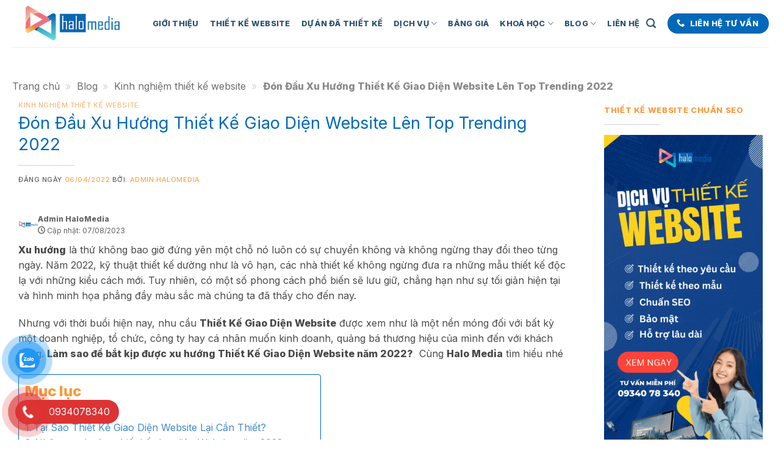

--- FILE ---
content_type: text/html; charset=UTF-8
request_url: https://halomedia.com.vn/xu-huong-thiet-ke-giao-dien-website-trending-2022/
body_size: 40634
content:
<!DOCTYPE html>
<html lang="vi" prefix="og: https://ogp.me/ns#" class="loading-site no-js">
<head>
	<meta charset="UTF-8" />
	<link rel="profile" href="https://gmpg.org/xfn/11" />
	<link rel="pingback" href="https://halomedia.com.vn/xmlrpc.php" />

	<script>(function(html){html.className = html.className.replace(/\bno-js\b/,'js')})(document.documentElement);</script>
    <style id="font-display-swap">
        @font-face {
            font-family: 'Inter';
            font-style: normal;
            font-weight: 400;
            font-display: swap;
            src: local('Inter'), url(https://fonts.gstatic.com/s/inter/v12/UcCO3FwrK3iLTeHuS_fvQtMwCp50KnMw2boKoduKmMEVuLyfAZ9hiA.woff2) format('woff2');
        }
        @font-face {
            font-family: 'Inter';
            font-style: normal;
            font-weight: 800;
            font-display: swap;
            src: local('Inter'), url(https://fonts.gstatic.com/s/inter/v12/UcCO3FwrK3iLTeHuS_fvQtMwCp50KnMw2boKoduKmMEVuFuYAZ9hiA.woff2) format('woff2');
        }
        @font-face {
            font-family: 'Philosopher';
            font-style: normal;
            font-weight: 400;
            font-display: swap;
            src: local('Philosopher'), url(https://fonts.gstatic.com/s/philosopher/v19/vEFV2_5QCwIS4_Dhez5jcWBuT0s.woff2) format('woff2');
        }
    </style>
    <meta name="viewport" content="width=device-width, initial-scale=1" />
<!-- Search Engine Optimization by Rank Math PRO - https://rankmath.com/ -->
<title>Xu Hướng Thiết Kế Giao Diện Website Lên Top Trending 2022 - HALO MEDIA</title>
<meta name="description" content="Thiết Kế Giao Diện Website được xem như là một nền móng đối với ....Làm sao để bắt kịp được xu hướng Thiết Kế Giao Diện Website năm 2022? "/>
<meta name="robots" content="follow, index, max-snippet:-1, max-video-preview:-1, max-image-preview:large"/>
<link rel="canonical" href="https://halomedia.com.vn/xu-huong-thiet-ke-giao-dien-website-trending-2022/" />
<meta property="og:locale" content="vi_VN" />
<meta property="og:type" content="article" />
<meta property="og:title" content="Xu Hướng Thiết Kế Giao Diện Website Lên Top Trending 2022 - HALO MEDIA" />
<meta property="og:description" content="Thiết Kế Giao Diện Website được xem như là một nền móng đối với ....Làm sao để bắt kịp được xu hướng Thiết Kế Giao Diện Website năm 2022? " />
<meta property="og:url" content="https://halomedia.com.vn/xu-huong-thiet-ke-giao-dien-website-trending-2022/" />
<meta property="og:site_name" content="HALO MEDIA" />
<meta property="article:publisher" content="https://www.facebook.com/halomedia.com.vn/" />
<meta property="article:author" content="https://www.facebook.com/halomedia.com.vn/" />
<meta property="article:section" content="Kinh nghiệm thiết kế website" />
<meta property="og:updated_time" content="2023-08-07T19:45:01+07:00" />
<meta property="fb:app_id" content="1202962990053884" />
<meta property="og:image" content="https://halomedia.com.vn/wp-content/uploads/2022/04/xu-huong-thiet-ke-giao-dien-website-nam-2022.png" />
<meta property="og:image:secure_url" content="https://halomedia.com.vn/wp-content/uploads/2022/04/xu-huong-thiet-ke-giao-dien-website-nam-2022.png" />
<meta property="og:image:width" content="1920" />
<meta property="og:image:height" content="1080" />
<meta property="og:image:alt" content="xu huong thiet ke giao dien website nam 2022" />
<meta property="og:image:type" content="image/png" />
<meta property="article:published_time" content="2022-04-06T16:00:08+07:00" />
<meta property="article:modified_time" content="2023-08-07T19:45:01+07:00" />
<meta name="twitter:card" content="summary_large_image" />
<meta name="twitter:title" content="Xu Hướng Thiết Kế Giao Diện Website Lên Top Trending 2022 - HALO MEDIA" />
<meta name="twitter:description" content="Thiết Kế Giao Diện Website được xem như là một nền móng đối với ....Làm sao để bắt kịp được xu hướng Thiết Kế Giao Diện Website năm 2022? " />
<meta name="twitter:site" content="@https://twitter.com/halomediavn" />
<meta name="twitter:creator" content="@halomediavn" />
<meta name="twitter:image" content="https://halomedia.com.vn/wp-content/uploads/2022/04/xu-huong-thiet-ke-giao-dien-website-nam-2022.png" />
<meta name="twitter:label1" content="Written by" />
<meta name="twitter:data1" content="Admin HaloMedia" />
<meta name="twitter:label2" content="Time to read" />
<meta name="twitter:data2" content="9 minutes" />
<script type="application/ld+json" class="rank-math-schema-pro">{"@context":"https://schema.org","@graph":[{"@type":"Place","@id":"https://halomedia.com.vn/#place","geo":{"@type":"GeoCoordinates","latitude":"10.780622549740997","longitude":" 106.65430700353605"},"hasMap":"https://www.google.com/maps/search/?api=1&amp;query=10.780622549740997, 106.65430700353605","address":{"@type":"PostalAddress","streetAddress":"13 Th\u00e0nh M\u1ef9, P. 8, Q. T\u00e2n B\u00ecnh","addressLocality":"H\u1ed3 Ch\u00ed Minh","addressRegion":"H\u1ed3 Ch\u00ed Minh","postalCode":"700000","addressCountry":"VN"}},{"@type":"Organization","@id":"https://halomedia.com.vn/#organization","name":"HALO MEDIA","url":"https://halomedia.com.vn","sameAs":["https://www.facebook.com/halomedia.com.vn/","https://twitter.com/https://twitter.com/halomediavn","https://www.instagram.com/halomediavn/","https://www.pinterest.com/halomediavn","https://www.linkedin.com/company/halomediavn/","https://about.me/halomedia"],"email":"contact@halomedia.com.vn","address":{"@type":"PostalAddress","streetAddress":"13 Th\u00e0nh M\u1ef9, P. 8, Q. T\u00e2n B\u00ecnh","addressLocality":"H\u1ed3 Ch\u00ed Minh","addressRegion":"H\u1ed3 Ch\u00ed Minh","postalCode":"700000","addressCountry":"VN"},"logo":{"@type":"ImageObject","@id":"https://halomedia.com.vn/#logo","url":"https://halomedia.com.vn/wp-content/uploads/2020/06/logo-halomedia-100px.png","contentUrl":"https://halomedia.com.vn/wp-content/uploads/2020/06/logo-halomedia-100px.png","caption":"HALO MEDIA","inLanguage":"vi","width":"243","height":"100"},"contactPoint":[{"@type":"ContactPoint","telephone":"0934078340","contactType":"customer support"}],"description":"Halo Media cung c\u00e1c d\u1ecbch v\u1ee5 thi\u1ebft k\u1ebf Web chu\u1ea9n SEO cho c\u00e1 nh\u00e2n v\u00e0 doanh nghi\u1ec7p, Website b\u00e1n h\u00e0ng, Web tin t\u1ee9c, Landing Page t\u1ed1i \u01b0u chuy\u1ec3n \u0111\u1ed5i v\u00e0 thi\u1ebft k\u1ebf Web nhi\u1ec1u l\u0129nh v\u1ef1c kh\u00e1c...\r\nCh\u00fang t\u00f4i c\u00f3 th\u1ec3 thi\u1ebft k\u1ebf Web chuy\u00ean nghi\u1ec7p theo y\u00eau c\u1ea7u, theo m\u1eabu c\u00f3 s\u1eb5n gi\u00e1 r\u1ebb, th\u1eddi gian nhanh ch\u00f3ng.","taxID":"0314651411","legalName":"C\u00d4NG TY TNHH GI\u1ea2I PH\u00c1P &amp; TRUY\u1ec0N TH\u00d4NG HALO MEDIA","foundingDate":"29/09/2017","location":{"@id":"https://halomedia.com.vn/#place"}},{"@type":"WebSite","@id":"https://halomedia.com.vn/#website","url":"https://halomedia.com.vn","name":"HALO MEDIA","alternateName":"Thi\u1ebft k\u1ebf Website Halo Media","publisher":{"@id":"https://halomedia.com.vn/#organization"},"inLanguage":"vi"},{"@type":"ImageObject","@id":"https://halomedia.com.vn/wp-content/uploads/2022/04/xu-huong-thiet-ke-giao-dien-website-nam-2022.png","url":"https://halomedia.com.vn/wp-content/uploads/2022/04/xu-huong-thiet-ke-giao-dien-website-nam-2022.png","width":"1920","height":"1080","caption":"xu huong thiet ke giao dien website nam 2022","inLanguage":"vi"},{"@type":"WebPage","@id":"https://halomedia.com.vn/xu-huong-thiet-ke-giao-dien-website-trending-2022/#webpage","url":"https://halomedia.com.vn/xu-huong-thiet-ke-giao-dien-website-trending-2022/","name":"Xu H\u01b0\u1edbng Thi\u1ebft K\u1ebf Giao Di\u1ec7n Website L\u00ean Top Trending 2022 - HALO MEDIA","datePublished":"2022-04-06T16:00:08+07:00","dateModified":"2023-08-07T19:45:01+07:00","isPartOf":{"@id":"https://halomedia.com.vn/#website"},"primaryImageOfPage":{"@id":"https://halomedia.com.vn/wp-content/uploads/2022/04/xu-huong-thiet-ke-giao-dien-website-nam-2022.png"},"inLanguage":"vi"},{"@type":"Person","@id":"https://halomedia.com.vn/author/halomedia-admin/","name":"Admin HaloMedia","url":"https://halomedia.com.vn/author/halomedia-admin/","image":{"@type":"ImageObject","@id":"https://secure.gravatar.com/avatar/0a3e9de1e8c4c6f96f7c89c6f783c6a567998b65f3b42472dc5a311d3014e61a?s=96&amp;r=g","url":"https://secure.gravatar.com/avatar/0a3e9de1e8c4c6f96f7c89c6f783c6a567998b65f3b42472dc5a311d3014e61a?s=96&amp;r=g","caption":"Admin HaloMedia","inLanguage":"vi"},"sameAs":["https://www.facebook.com/halomedia.com.vn/","https://twitter.com/https://twitter.com/halomediavn","https://www.instagram.com/halomediavn/","https://www.pinterest.com/halomediavn/","https://www.linkedin.com/company/halomediavn/"],"worksFor":{"@id":"https://halomedia.com.vn/#organization"}},{"@type":"BlogPosting","headline":"Xu H\u01b0\u1edbng Thi\u1ebft K\u1ebf Giao Di\u1ec7n Website L\u00ean Top Trending 2022 - HALO MEDIA","keywords":"thi\u1ebft k\u1ebf giao di\u1ec7n website","datePublished":"2022-04-06T16:00:08+07:00","dateModified":"2023-08-07T19:45:01+07:00","articleSection":"Kinh nghi\u1ec7m thi\u1ebft k\u1ebf website","author":{"@id":"https://halomedia.com.vn/author/halomedia-admin/","name":"Admin HaloMedia"},"publisher":{"@id":"https://halomedia.com.vn/#organization"},"description":"Thi\u1ebft K\u1ebf Giao Di\u1ec7n Website \u0111\u01b0\u1ee3c xem nh\u01b0 l\u00e0 m\u1ed9t n\u1ec1n m\u00f3ng \u0111\u1ed1i v\u1edbi ....L\u00e0m sao \u0111\u1ec3 b\u1eaft k\u1ecbp \u0111\u01b0\u1ee3c xu h\u01b0\u1edbng Thi\u1ebft K\u1ebf Giao Di\u1ec7n Website n\u0103m 2022?\u00a0","name":"Xu H\u01b0\u1edbng Thi\u1ebft K\u1ebf Giao Di\u1ec7n Website L\u00ean Top Trending 2022 - HALO MEDIA","@id":"https://halomedia.com.vn/xu-huong-thiet-ke-giao-dien-website-trending-2022/#richSnippet","isPartOf":{"@id":"https://halomedia.com.vn/xu-huong-thiet-ke-giao-dien-website-trending-2022/#webpage"},"image":{"@id":"https://halomedia.com.vn/wp-content/uploads/2022/04/xu-huong-thiet-ke-giao-dien-website-nam-2022.png"},"inLanguage":"vi","mainEntityOfPage":{"@id":"https://halomedia.com.vn/xu-huong-thiet-ke-giao-dien-website-trending-2022/#webpage"}}]}</script>
<!-- /Rank Math WordPress SEO plugin -->

<link rel='dns-prefetch' href='//fonts.googleapis.com' />
<link rel='dns-prefetch' href='//maps.googleapis.com' />
<link rel='dns-prefetch' href='//maps.gstatic.com' />
<link rel='dns-prefetch' href='//fonts.gstatic.com' />
<link rel='dns-prefetch' href='//ajax.googleapis.com' />
<link rel='dns-prefetch' href='//apis.google.com' />
<link rel='dns-prefetch' href='//google-analytics.com' />
<link rel='dns-prefetch' href='//www.google-analytics.com' />
<link rel='dns-prefetch' href='//ssl.google-analytics.com' />
<link rel='dns-prefetch' href='//youtube.com' />
<link rel='dns-prefetch' href='//api.pinterest.com' />
<link rel='dns-prefetch' href='//cdnjs.cloudflare.com' />
<link rel='dns-prefetch' href='//connect.facebook.net' />
<link rel='dns-prefetch' href='//platform.twitter.com' />
<link rel='dns-prefetch' href='//syndication.twitter.com' />
<link rel='dns-prefetch' href='//platform.instagram.com' />
<link rel='dns-prefetch' href='//disqus.com' />
<link rel='dns-prefetch' href='//sitename.disqus.com' />
<link rel='dns-prefetch' href='//s7.addthis.com' />
<link rel='dns-prefetch' href='//platform.linkedin.com' />
<link rel='dns-prefetch' href='//w.sharethis.com' />
<link rel='dns-prefetch' href='//i0.wp.com' />
<link rel='dns-prefetch' href='//i1.wp.com' />
<link rel='dns-prefetch' href='//i2.wp.com' />
<link rel='dns-prefetch' href='//stats.wp.com' />
<link rel='dns-prefetch' href='//pixel.wp.com' />
<link rel='dns-prefetch' href='//s.gravatar.com' />
<link rel='dns-prefetch' href='//0.gravatar.com' />
<link rel='dns-prefetch' href='//2.gravatar.com' />
<link rel='dns-prefetch' href='//1.gravatar.com' />
<link href='https://fonts.gstatic.com' crossorigin rel='preconnect' />
<link rel='prefetch' href='https://halomedia.com.vn/wp-content/themes/flatsome/assets/js/flatsome.js?ver=e2eddd6c228105dac048' />
<link rel='prefetch' href='https://halomedia.com.vn/wp-content/themes/flatsome/assets/js/chunk.slider.js?ver=3.20.4' />
<link rel='prefetch' href='https://halomedia.com.vn/wp-content/themes/flatsome/assets/js/chunk.popups.js?ver=3.20.4' />
<link rel='prefetch' href='https://halomedia.com.vn/wp-content/themes/flatsome/assets/js/chunk.tooltips.js?ver=3.20.4' />
<link rel="alternate" type="application/rss+xml" title="Dòng thông tin HALO MEDIA &raquo;" href="https://halomedia.com.vn/feed/" />
<link rel="alternate" type="application/rss+xml" title="HALO MEDIA &raquo; Dòng bình luận" href="https://halomedia.com.vn/comments/feed/" />
<link rel="alternate" type="application/rss+xml" title="HALO MEDIA &raquo; Đón Đầu Xu Hướng Thiết Kế Giao Diện Website Lên Top Trending 2022 Dòng bình luận" href="https://halomedia.com.vn/xu-huong-thiet-ke-giao-dien-website-trending-2022/feed/" />
<link rel="alternate" title="oNhúng (JSON)" type="application/json+oembed" href="https://halomedia.com.vn/wp-json/oembed/1.0/embed?url=https%3A%2F%2Fhalomedia.com.vn%2Fxu-huong-thiet-ke-giao-dien-website-trending-2022%2F" />
<link rel="alternate" title="oNhúng (XML)" type="text/xml+oembed" href="https://halomedia.com.vn/wp-json/oembed/1.0/embed?url=https%3A%2F%2Fhalomedia.com.vn%2Fxu-huong-thiet-ke-giao-dien-website-trending-2022%2F&#038;format=xml" />
<style id='wp-img-auto-sizes-contain-inline-css' type='text/css'>
img:is([sizes=auto i],[sizes^="auto," i]){contain-intrinsic-size:3000px 1500px}
/*# sourceURL=wp-img-auto-sizes-contain-inline-css */
</style>
<link rel='stylesheet' id='litespeed-cache-dummy-css' href='https://halomedia.com.vn/wp-content/plugins/litespeed-cache/assets/css/litespeed-dummy.css' type='text/css' media='all' />
<link rel='stylesheet' id='wp-components-css' href='https://halomedia.com.vn/wp-includes/css/dist/components/style.min.css' type='text/css' media='all' />
<link rel='stylesheet' id='wp-preferences-css' href='https://halomedia.com.vn/wp-includes/css/dist/preferences/style.min.css' type='text/css' media='all' />
<link rel='stylesheet' id='wp-block-editor-css' href='https://halomedia.com.vn/wp-includes/css/dist/block-editor/style.min.css' type='text/css' media='all' />
<link rel='stylesheet' id='popup-maker-block-library-style-css' href='https://halomedia.com.vn/wp-content/plugins/popup-maker/dist/packages/block-library-style.css' type='text/css' media='all' />
<link rel='stylesheet' id='kk-star-ratings-css' href='https://halomedia.com.vn/wp-content/plugins/kk-star-ratings/src/core/public/css/kk-star-ratings.css' type='text/css' media='all' />
<link rel='stylesheet' id='pzf-style-css' href='https://halomedia.com.vn/wp-content/plugins/button-contact-vr/legacy/css/style.css' type='text/css' media='all' />
<link rel='stylesheet' id='ez-toc-css' href='https://halomedia.com.vn/wp-content/plugins/easy-table-of-contents/assets/css/screen.min.css' type='text/css' media='all' />
<style id='ez-toc-inline-css' type='text/css'>
div#ez-toc-container .ez-toc-title {font-size: 150%;}div#ez-toc-container .ez-toc-title {font-weight: 700;}div#ez-toc-container ul li , div#ez-toc-container ul li a {font-size: 100%;}div#ez-toc-container ul li , div#ez-toc-container ul li a {font-weight: 500;}div#ez-toc-container nav ul ul li {font-size: 90%;}div#ez-toc-container {background: #fff;border: 1px solid #0068b8;}div#ez-toc-container p.ez-toc-title , #ez-toc-container .ez_toc_custom_title_icon , #ez-toc-container .ez_toc_custom_toc_icon {color: #fb993b;}div#ez-toc-container ul.ez-toc-list a {color: #428bca;}div#ez-toc-container ul.ez-toc-list a:hover {color: #2a6496;}div#ez-toc-container ul.ez-toc-list a:visited {color: #428bca;}.ez-toc-counter nav ul li a::before {color: ;}.ez-toc-box-title {font-weight: bold; margin-bottom: 10px; text-align: center; text-transform: uppercase; letter-spacing: 1px; color: #666; padding-bottom: 5px;position:absolute;top:-4%;left:5%;background-color: inherit;transition: top 0.3s ease;}.ez-toc-box-title.toc-closed {top:-25%;}
.ez-toc-container-direction {direction: ltr;}.ez-toc-counter ul{counter-reset: item ;}.ez-toc-counter nav ul li a::before {content: counters(item, '.', decimal) '. ';display: inline-block;counter-increment: item;flex-grow: 0;flex-shrink: 0;margin-right: .2em; float: left; }.ez-toc-widget-direction {direction: ltr;}.ez-toc-widget-container ul{counter-reset: item ;}.ez-toc-widget-container nav ul li a::before {content: counters(item, '.', decimal) '. ';display: inline-block;counter-increment: item;flex-grow: 0;flex-shrink: 0;margin-right: .2em; float: left; }
/*# sourceURL=ez-toc-inline-css */
</style>
<link rel='stylesheet' id='popup-maker-site-css' href='https://halomedia.com.vn/wp-content/plugins/popup-maker/dist/assets/site.css' type='text/css' media='all' />
<style id='popup-maker-site-inline-css' type='text/css'>
/* Popup Google Fonts */
@import url('//fonts.googleapis.com/css?family=Montserrat:100');

/* Popup Theme 5225: Content Only - For use with page builders or block editor */
.pum-theme-5225, .pum-theme-content-only { background-color: rgba( 0, 0, 0, 0.70 ) } 
.pum-theme-5225 .pum-container, .pum-theme-content-only .pum-container { padding: 0px; border-radius: 0px; border: 1px none #000000; box-shadow: 0px 0px 0px 0px rgba( 2, 2, 2, 0.00 ) } 
.pum-theme-5225 .pum-title, .pum-theme-content-only .pum-title { color: #000000; text-align: left; text-shadow: 0px 0px 0px rgba( 2, 2, 2, 0.23 ); font-family: inherit; font-weight: 400; font-size: 32px; line-height: 36px } 
.pum-theme-5225 .pum-content, .pum-theme-content-only .pum-content { color: #8c8c8c; font-family: inherit; font-weight: 400 } 
.pum-theme-5225 .pum-content + .pum-close, .pum-theme-content-only .pum-content + .pum-close { position: absolute; height: 18px; width: 18px; left: auto; right: 7px; bottom: auto; top: 7px; padding: 0px; color: #000000; font-family: inherit; font-weight: 700; font-size: 20px; line-height: 20px; border: 1px none #ffffff; border-radius: 15px; box-shadow: 0px 0px 0px 0px rgba( 2, 2, 2, 0.00 ); text-shadow: 0px 0px 0px rgba( 0, 0, 0, 0.00 ); background-color: rgba( 255, 255, 255, 0.00 ) } 

/* Popup Theme 4442: Default Theme */
.pum-theme-4442, .pum-theme-default-theme { background-color: rgba( 255, 255, 255, 1.00 ) } 
.pum-theme-4442 .pum-container, .pum-theme-default-theme .pum-container { padding: 18px; border-radius: 0px; border: 1px none #000000; box-shadow: 1px 1px 3px 0px rgba( 2, 2, 2, 0.23 ); background-color: rgba( 249, 249, 249, 1.00 ) } 
.pum-theme-4442 .pum-title, .pum-theme-default-theme .pum-title { color: #000000; text-align: left; text-shadow: 0px 0px 0px rgba( 2, 2, 2, 0.23 ); font-family: inherit; font-weight: 400; font-size: 32px; font-style: normal; line-height: 36px } 
.pum-theme-4442 .pum-content, .pum-theme-default-theme .pum-content { color: #8c8c8c; font-family: inherit; font-weight: 400; font-style: inherit } 
.pum-theme-4442 .pum-content + .pum-close, .pum-theme-default-theme .pum-content + .pum-close { position: absolute; height: auto; width: auto; left: auto; right: 0px; bottom: auto; top: 0px; padding: 8px; color: #ffffff; font-family: inherit; font-weight: 400; font-size: 12px; font-style: inherit; line-height: 36px; border: 1px none #ffffff; border-radius: 0px; box-shadow: 1px 1px 3px 0px rgba( 2, 2, 2, 0.23 ); text-shadow: 0px 0px 0px rgba( 0, 0, 0, 0.23 ); background-color: rgba( 0, 183, 205, 1.00 ) } 

/* Popup Theme 4443: Light Box */
.pum-theme-4443, .pum-theme-lightbox { background-color: rgba( 0, 0, 0, 0.60 ) } 
.pum-theme-4443 .pum-container, .pum-theme-lightbox .pum-container { padding: 18px; border-radius: 3px; border: 8px solid #000000; box-shadow: 0px 0px 30px 0px rgba( 2, 2, 2, 1.00 ); background-color: rgba( 255, 255, 255, 1.00 ) } 
.pum-theme-4443 .pum-title, .pum-theme-lightbox .pum-title { color: #000000; text-align: left; text-shadow: 0px 0px 0px rgba( 2, 2, 2, 0.23 ); font-family: inherit; font-weight: 100; font-size: 32px; line-height: 36px } 
.pum-theme-4443 .pum-content, .pum-theme-lightbox .pum-content { color: #000000; font-family: inherit; font-weight: 100 } 
.pum-theme-4443 .pum-content + .pum-close, .pum-theme-lightbox .pum-content + .pum-close { position: absolute; height: 26px; width: 26px; left: auto; right: -13px; bottom: auto; top: -13px; padding: 0px; color: #ffffff; font-family: Arial; font-weight: 100; font-size: 24px; line-height: 24px; border: 2px solid #ffffff; border-radius: 26px; box-shadow: 0px 0px 15px 1px rgba( 2, 2, 2, 0.75 ); text-shadow: 0px 0px 0px rgba( 0, 0, 0, 0.23 ); background-color: rgba( 0, 0, 0, 1.00 ) } 

/* Popup Theme 4444: Enterprise Blue */
.pum-theme-4444, .pum-theme-enterprise-blue { background-color: rgba( 0, 0, 0, 0.70 ) } 
.pum-theme-4444 .pum-container, .pum-theme-enterprise-blue .pum-container { padding: 28px; border-radius: 5px; border: 1px none #000000; box-shadow: 0px 10px 25px 4px rgba( 2, 2, 2, 0.50 ); background-color: rgba( 255, 255, 255, 1.00 ) } 
.pum-theme-4444 .pum-title, .pum-theme-enterprise-blue .pum-title { color: #315b7c; text-align: left; text-shadow: 0px 0px 0px rgba( 2, 2, 2, 0.23 ); font-family: inherit; font-weight: 100; font-size: 34px; line-height: 36px } 
.pum-theme-4444 .pum-content, .pum-theme-enterprise-blue .pum-content { color: #2d2d2d; font-family: inherit; font-weight: 100 } 
.pum-theme-4444 .pum-content + .pum-close, .pum-theme-enterprise-blue .pum-content + .pum-close { position: absolute; height: 28px; width: 28px; left: auto; right: 8px; bottom: auto; top: 8px; padding: 4px; color: #ffffff; font-family: Times New Roman; font-weight: 100; font-size: 20px; line-height: 20px; border: 1px none #ffffff; border-radius: 42px; box-shadow: 0px 0px 0px 0px rgba( 2, 2, 2, 0.23 ); text-shadow: 0px 0px 0px rgba( 0, 0, 0, 0.23 ); background-color: rgba( 49, 91, 124, 1.00 ) } 

/* Popup Theme 4445: Hello Box */
.pum-theme-4445, .pum-theme-hello-box { background-color: rgba( 0, 0, 0, 0.75 ) } 
.pum-theme-4445 .pum-container, .pum-theme-hello-box .pum-container { padding: 30px; border-radius: 80px; border: 14px solid #81d742; box-shadow: 0px 0px 0px 0px rgba( 2, 2, 2, 0.00 ); background-color: rgba( 255, 255, 255, 1.00 ) } 
.pum-theme-4445 .pum-title, .pum-theme-hello-box .pum-title { color: #2d2d2d; text-align: left; text-shadow: 0px 0px 0px rgba( 2, 2, 2, 0.23 ); font-family: Montserrat; font-weight: 100; font-size: 32px; line-height: 36px } 
.pum-theme-4445 .pum-content, .pum-theme-hello-box .pum-content { color: #2d2d2d; font-family: inherit; font-weight: 100 } 
.pum-theme-4445 .pum-content + .pum-close, .pum-theme-hello-box .pum-content + .pum-close { position: absolute; height: auto; width: auto; left: auto; right: -30px; bottom: auto; top: -30px; padding: 0px; color: #2d2d2d; font-family: Times New Roman; font-weight: 100; font-size: 32px; line-height: 28px; border: 1px none #ffffff; border-radius: 28px; box-shadow: 0px 0px 0px 0px rgba( 2, 2, 2, 0.23 ); text-shadow: 0px 0px 0px rgba( 0, 0, 0, 0.23 ); background-color: rgba( 255, 255, 255, 1.00 ) } 

/* Popup Theme 4446: Cutting Edge */
.pum-theme-4446, .pum-theme-cutting-edge { background-color: rgba( 0, 0, 0, 0.50 ) } 
.pum-theme-4446 .pum-container, .pum-theme-cutting-edge .pum-container { padding: 18px; border-radius: 0px; border: 1px none #000000; box-shadow: 0px 10px 25px 0px rgba( 2, 2, 2, 0.50 ); background-color: rgba( 30, 115, 190, 1.00 ) } 
.pum-theme-4446 .pum-title, .pum-theme-cutting-edge .pum-title { color: #ffffff; text-align: left; text-shadow: 0px 0px 0px rgba( 2, 2, 2, 0.23 ); font-family: Sans-Serif; font-weight: 100; font-size: 26px; line-height: 28px } 
.pum-theme-4446 .pum-content, .pum-theme-cutting-edge .pum-content { color: #ffffff; font-family: inherit; font-weight: 100 } 
.pum-theme-4446 .pum-content + .pum-close, .pum-theme-cutting-edge .pum-content + .pum-close { position: absolute; height: 24px; width: 24px; left: auto; right: 0px; bottom: auto; top: 0px; padding: 0px; color: #1e73be; font-family: Times New Roman; font-weight: 100; font-size: 32px; line-height: 24px; border: 1px none #ffffff; border-radius: 0px; box-shadow: -1px 1px 1px 0px rgba( 2, 2, 2, 0.10 ); text-shadow: -1px 1px 1px rgba( 0, 0, 0, 0.10 ); background-color: rgba( 238, 238, 34, 1.00 ) } 

/* Popup Theme 4447: Framed Border */
.pum-theme-4447, .pum-theme-framed-border { background-color: rgba( 255, 255, 255, 0.50 ) } 
.pum-theme-4447 .pum-container, .pum-theme-framed-border .pum-container { padding: 18px; border-radius: 0px; border: 20px outset #dd3333; box-shadow: 1px 1px 3px 0px rgba( 2, 2, 2, 0.97 ) inset; background-color: rgba( 255, 251, 239, 1.00 ) } 
.pum-theme-4447 .pum-title, .pum-theme-framed-border .pum-title { color: #000000; text-align: left; text-shadow: 0px 0px 0px rgba( 2, 2, 2, 0.23 ); font-family: inherit; font-weight: 100; font-size: 32px; line-height: 36px } 
.pum-theme-4447 .pum-content, .pum-theme-framed-border .pum-content { color: #2d2d2d; font-family: inherit; font-weight: 100 } 
.pum-theme-4447 .pum-content + .pum-close, .pum-theme-framed-border .pum-content + .pum-close { position: absolute; height: 20px; width: 20px; left: auto; right: -20px; bottom: auto; top: -20px; padding: 0px; color: #ffffff; font-family: Tahoma; font-weight: 700; font-size: 16px; line-height: 18px; border: 1px none #ffffff; border-radius: 0px; box-shadow: 0px 0px 0px 0px rgba( 2, 2, 2, 0.23 ); text-shadow: 0px 0px 0px rgba( 0, 0, 0, 0.23 ); background-color: rgba( 0, 0, 0, 0.55 ) } 

/* Popup Theme 4448: Floating Bar - Soft Blue */
.pum-theme-4448, .pum-theme-floating-bar { background-color: rgba( 255, 255, 255, 0.00 ) } 
.pum-theme-4448 .pum-container, .pum-theme-floating-bar .pum-container { padding: 8px; border-radius: 0px; border: 1px none #000000; box-shadow: 1px 1px 3px 0px rgba( 2, 2, 2, 0.23 ); background-color: rgba( 238, 246, 252, 1.00 ) } 
.pum-theme-4448 .pum-title, .pum-theme-floating-bar .pum-title { color: #505050; text-align: left; text-shadow: 0px 0px 0px rgba( 2, 2, 2, 0.23 ); font-family: inherit; font-weight: 400; font-size: 32px; line-height: 36px } 
.pum-theme-4448 .pum-content, .pum-theme-floating-bar .pum-content { color: #505050; font-family: inherit; font-weight: 400 } 
.pum-theme-4448 .pum-content + .pum-close, .pum-theme-floating-bar .pum-content + .pum-close { position: absolute; height: 18px; width: 18px; left: auto; right: 5px; bottom: auto; top: 50%; padding: 0px; color: #505050; font-family: Sans-Serif; font-weight: 700; font-size: 15px; line-height: 18px; border: 1px solid #505050; border-radius: 15px; box-shadow: 0px 0px 0px 0px rgba( 2, 2, 2, 0.00 ); text-shadow: 0px 0px 0px rgba( 0, 0, 0, 0.00 ); background-color: rgba( 255, 255, 255, 0.00 ); transform: translate(0, -50%) } 

#pum-7213 {z-index: 1999999999}
#pum-4705 {z-index: 1999999999}
#pum-4452 {z-index: 1999999999}

/*# sourceURL=popup-maker-site-inline-css */
</style>
<link rel='stylesheet' id='contact-form-7-css' href='https://halomedia.com.vn/wp-content/plugins/contact-form-7/includes/css/styles.css' type='text/css' media='all' />
<link rel='stylesheet' id='flatsome-main-css' href='https://halomedia.com.vn/wp-content/themes/flatsome/assets/css/flatsome.css' type='text/css' media='all' />
<style id='flatsome-main-inline-css' type='text/css'>
@font-face {
				font-family: "fl-icons";
				font-display: block;
				src: url(https://halomedia.com.vn/wp-content/themes/flatsome/assets/css/icons/fl-icons.eot?v=3.20.4);
				src:
					url(https://halomedia.com.vn/wp-content/themes/flatsome/assets/css/icons/fl-icons.eot#iefix?v=3.20.4) format("embedded-opentype"),
					url(https://halomedia.com.vn/wp-content/themes/flatsome/assets/css/icons/fl-icons.woff2?v=3.20.4) format("woff2"),
					url(https://halomedia.com.vn/wp-content/themes/flatsome/assets/css/icons/fl-icons.ttf?v=3.20.4) format("truetype"),
					url(https://halomedia.com.vn/wp-content/themes/flatsome/assets/css/icons/fl-icons.woff?v=3.20.4) format("woff"),
					url(https://halomedia.com.vn/wp-content/themes/flatsome/assets/css/icons/fl-icons.svg?v=3.20.4#fl-icons) format("svg");
			}
/*# sourceURL=flatsome-main-inline-css */
</style>
<link rel='stylesheet' id='flatsome-style-css' href='https://halomedia.com.vn/wp-content/themes/flatsome-child/style.css' type='text/css' media='all' />
<link rel='stylesheet' id='flatsome-googlefonts-css' href='//fonts.googleapis.com/css?family=Inter%3Aregular%2Cregular%2Cregular%2C800%7CPhilosopher%3Aregular%2Cregular&#038;display=swap&#038;ver=3.9' type='text/css' media='all' />
<link rel='stylesheet' id='halomedia-quick-fixes-css' href='https://halomedia.com.vn/wp-content/themes/flatsome-child/quick-fixes.css' type='text/css' media='all' />
<script type="text/javascript" src="https://halomedia.com.vn/wp-includes/js/jquery/jquery.min.js" id="jquery-core-js"></script>
<link rel="https://api.w.org/" href="https://halomedia.com.vn/wp-json/" /><link rel="alternate" title="JSON" type="application/json" href="https://halomedia.com.vn/wp-json/wp/v2/posts/5536" /><link rel="EditURI" type="application/rsd+xml" title="RSD" href="https://halomedia.com.vn/xmlrpc.php?rsd" />
<script type="application/ld+json">{
    "@context": "https://schema.org/",
    "@type": "CreativeWorkSeries",
    "name": "Đón Đầu Xu Hướng Thiết Kế Giao Diện Website Lên Top Trending 2022",
    "aggregateRating": {
        "@type": "AggregateRating",
        "ratingValue": "5",
        "bestRating": "5",
        "ratingCount": "12"
    }
}</script><!-- Google Tag Manager -->
<script>(function(w,d,s,l,i){w[l]=w[l]||[];w[l].push({'gtm.start':
new Date().getTime(),event:'gtm.js'});var f=d.getElementsByTagName(s)[0],
j=d.createElement(s),dl=l!='dataLayer'?'&l='+l:'';j.async=true;j.src=
'https://www.googletagmanager.com/gtm.js?id='+i+dl;f.parentNode.insertBefore(j,f);
})(window,document,'script','dataLayer','GTM-KRBV6V4');</script>
<!-- End Google Tag Manager -->



<meta name="msvalidate.01" content="DE2296438A32DECFC3C93F9660063A38" />
<meta name="p:domain_verify" content="e08f6e6a9c7c18b855285a452b288efa"/>

<script type="text/javascript">
    (function(c,l,a,r,i,t,y){
        c[a]=c[a]||function(){(c[a].q=c[a].q||[]).push(arguments)};
        t=l.createElement(r);t.async=1;t.src="https://www.clarity.ms/tag/"+i;
        y=l.getElementsByTagName(r)[0];y.parentNode.insertBefore(t,y);
    })(window, document, "clarity", "script", "fs221hixcz");
</script>
<meta name='impact-site-verification' value='d6eeb592-306a-430d-afad-698ca73bc7a5'>
<link rel="icon" href="https://halomedia.com.vn/wp-content/uploads/2020/05/favicon.ico" sizes="32x32" />
<link rel="icon" href="https://halomedia.com.vn/wp-content/uploads/2020/05/favicon.ico" sizes="192x192" />
<link rel="apple-touch-icon" href="https://halomedia.com.vn/wp-content/uploads/2020/05/favicon.ico" />
<meta name="msapplication-TileImage" content="https://halomedia.com.vn/wp-content/uploads/2020/05/favicon.ico" />
<style id="custom-css" type="text/css">:root {--primary-color: #0068b8;--fs-color-primary: #0068b8;--fs-color-secondary: #fb993b;--fs-color-success: #18a710;--fs-color-alert: #b20000;--fs-color-base: #4a4a4a;--fs-experimental-link-color: #fb993b;--fs-experimental-link-color-hover: #111;}.tooltipster-base {--tooltip-color: #fff;--tooltip-bg-color: #000;}.off-canvas-right .mfp-content, .off-canvas-left .mfp-content {--drawer-width: 300px;}.container-width, .full-width .ubermenu-nav, .container, .row{max-width: 1270px}.row.row-collapse{max-width: 1240px}.row.row-small{max-width: 1262.5px}.row.row-large{max-width: 1300px}.header-main{height: 77px}#logo img{max-height: 77px}#logo{width:200px;}.header-bottom{min-height: 10px}.header-top{min-height: 30px}.transparent .header-main{height: 30px}.transparent #logo img{max-height: 30px}.has-transparent + .page-title:first-of-type,.has-transparent + #main > .page-title,.has-transparent + #main > div > .page-title,.has-transparent + #main .page-header-wrapper:first-of-type .page-title{padding-top: 30px;}.header.show-on-scroll,.stuck .header-main{height:70px!important}.stuck #logo img{max-height: 70px!important}.search-form{ width: 93%;}.header-bg-color {background-color: #ffffff}.header-bottom {background-color: #f1f1f1}.header-main .nav > li > a{line-height: 35px }.stuck .header-main .nav > li > a{line-height: 24px }.header-bottom-nav > li > a{line-height: 47px }@media (max-width: 549px) {.header-main{height: 70px}#logo img{max-height: 70px}}.nav-dropdown-has-arrow.nav-dropdown-has-border li.has-dropdown:before{border-bottom-color: #FFFFFF;}.nav .nav-dropdown{border-color: #FFFFFF }.nav-dropdown{border-radius:15px}.nav-dropdown{font-size:100%}.nav-dropdown-has-arrow li.has-dropdown:after{border-bottom-color: #FFFFFF;}.nav .nav-dropdown{background-color: #FFFFFF}.header-top{background-color:#0068b8!important;}h1,h2,h3,h4,h5,h6,.heading-font{color: #0069b8;}body{font-size: 100%;}@media screen and (max-width: 549px){body{font-size: 100%;}}body{font-family: Inter, sans-serif;}body {font-weight: 400;font-style: normal;}.nav > li > a {font-family: Inter, sans-serif;}.mobile-sidebar-levels-2 .nav > li > ul > li > a {font-family: Inter, sans-serif;}.nav > li > a,.mobile-sidebar-levels-2 .nav > li > ul > li > a {font-weight: 800;font-style: normal;}h1,h2,h3,h4,h5,h6,.heading-font, .off-canvas-center .nav-sidebar.nav-vertical > li > a{font-family: Inter, sans-serif;}h1,h2,h3,h4,h5,h6,.heading-font,.banner h1,.banner h2 {font-weight: 400;font-style: normal;}.alt-font{font-family: Philosopher, sans-serif;}.alt-font {font-weight: 400!important;font-style: normal!important;}.header:not(.transparent) .header-nav-main.nav > li > a {color: rgba(0,46,86,0.84);}.footer-2{background-color: #0068b8}.absolute-footer, html{background-color: #fb993b}.nav-vertical-fly-out > li + li {border-top-width: 1px; border-top-style: solid;}/* Custom CSS */.btn-flex {float: right;background: #e8ecf5;color: #20409a;}.style-col-line .col-inner {position: relative;padding: 20px;border-radius: 20px;overflow: hidden;}.style-col-line .col-inner::before {content: "";position: absolute;top: 0;left: 0;height: 5px;width: 100%;background: linear-gradient(90deg, #2f80ed, #56ccf2);transform: scaleX(0);transform-origin: left;transition: transform 0.6s ease;}.style-col-line .col-inner:hover::before {transform: scaleX(1);}.box-shadow-1 {box-shadow: 0 -1px 0px 0px rgba(0, 0, 0, .12), 0 1px 2px rgba(0, 0, 0, .24);}.margin-p p {margin-bottom: 5px;}.nav-column li>a, .nav-dropdown>li>a {font-weight: 600;font-size: 14px;}/***************//* Logo image */.logo-slider-auto .ux-logo-image,.logo-slider-auto2 .ux-logo-image {max-width: max-content!important;max-height: 50px!important;transition: all 0.3s;}/* Tăng chiều cao banner */.page-title.portfolio-featured-title {height: 400px !important;}h1.entry-title.is-xlarge.uppercase {font-size: 38px;font-weight: 600;}.portfolio-box-title {font-size: 16px;}.page-title-bg .title-bg {height: 400px !important;}/* Canh giữa nội dung */.page-title-inner.flex-row {height: 100%;display: flex;align-items: center;justify-content: center;}/* Thêm đoạn text dưới H1 bằng CSS */.page-title .entry-title::after {content: "Hơn 1000+ Khách hàng đã tin tưởng lựa chọn Halo Media làm đối tác phát triển Website & Thương hiệu.";display: block;font-size: 15px;color: #fff;margin-top: 12px;opacity: 0.9;font-weight: 400;text-transform: none;}/**************************/.filter-nav.nav>li>a {color: #414244;margin: 6px!important;border-color: #e5e7eb!important;font-weight: 800!important;padding: 4px 20px;}.filter-nav.nav>li>a:hover{border-color: #f58020!important;color:#f58020;}.filter-nav.nav>li.active>a{background-color:#f58020;color:white;}.img-radius img{border-radius:16px;}.post-item .col-inner, .box.box-normal.box-blog-post {border-radius: 14px;} {border-radius: 14px;}.tabbed-content .nav-outline>li.tab>a {border: 1px solid #6b7280;line-height: 2.4em;padding: 0 1.5em;margin: 0 6px;color: #6b7280;}.tabbed-content .nav-outline>li.active>a {background: #0068b8;color: #ffffff !important;}.portfolio-box-title {height: 45px;text-transform: capitalize !important;}.portfolio-box.box.has-hover , .portfolio-element-wrapper .col-inner{border-radius: 12px;}.absolute-footer {display: none;}li.dot.is-selected {width: 25px;border-radius: 8px;}.nav>li>a>i+span {text-transform: lowercase;}.form-margin-left{padding-left: 10px;}input[type=email], input[type=number], input[type=search], input[type=tel], input[type=text], input[type=url], textarea {background-color: #f9fafb;}.style-accor-page .accordion-title {margin-bottom: 2px;border: 1px solid #ddd;border-radius: 10px;padding: 1em 2.3em;}.style-accor-page .toggle{top: 16px;}.style-accor-page .accordion-item {background: #f9fafb;border-radius: 14px;margin-bottom: 15px;}.style-bg-lh .fill{opacity:0.2;background-image: url(https://halomedia.com.vn/wp-content/uploads/2025/12/cubes.png);}.style-col-step .large-2 {flex-basis: 20%;max-width: 20%;}.slider-col-3 .flickity-slider > * {max-width: 35%;}.slider-col-3 .slider-style-shadow .flickity-slider>:before{display:none;}.author-updated-meta {padding-bottom: 10px;}text.entry-header-text-top.text-left {padding-bottom: 1px;}.wpcf7 form .wpcf7-response-output {margin: 0em 0.5em 1em!important;}span.widget-title {font-size: 0.8em;font-weight: BOLD;color: #fb993b;}.filter-nav.nav>li>a {font-weight: 500;text-transform: initial;border: 1px solid #fb993b;margin: 3px;}/* Custom CSS Tablet */@media (max-width: 849px){body {padding-bottom: 0!important;}.row.align-equal, .row.row-small, .row-small {max-width: unset!important;overflow-x: unset!important;}.footer-widgets ul.menu>li>a {padding: 11.5px 0;}.ml-half {margin-left: 2px;}.tab-show-content ul.nav.nav-outline.nav-normal.nav-size-large.nav-center {display: block;overflow-y: scroll;white-space: nowrap;overflow-x: auto;width: auto;height: auto;}}/* Custom CSS Mobile */@media (max-width: 549px){.partner-logo .col.medium-3.small-4.large-2 {width: 25px !important;}.header-button-2 .button{padding: 0 .2em;min-width: 80px;line-height: 2.5em;}.icon-menu:before {color: #F58020;}.style-accor-page .accordion-title {padding: .5em 2.3em;}.style-accor-page .toggle{top: 2px;}.form-margin-left{padding-left: 0px;}.slider-col-3 .flickity-slider > * {max-width: 100%;}.style-col-step .large-2 {flex-basis: 100%;max-width: 100%;}select.search_categories.resize-select.mb-0 {display: none;}}.label-new.menu-item > a:after{content:"New";}.label-hot.menu-item > a:after{content:"Hot";}.label-sale.menu-item > a:after{content:"Sale";}.label-popular.menu-item > a:after{content:"Popular";}</style>		<style type="text/css" id="wp-custom-css">
			.ul-li-cam ::marker {
    font-size: 20px;
    color: #f58020;
}
.ul-li-xanh ::marker {
    font-size: 20px;
    color: #22c55e;
}
.ul-li-check ul {
  list-style: none;
  padding-left: 0;
}

.ul-li-check li {
  position: relative;
  padding-left: 24px;
	margin-left: 8px !important;
}

.ul-li-check li::before {
  content: "✔";
  position: absolute;
  left: 0;
  top: 2px;
  color: #2ecc71;
  font-weight: bold;
}



.style-cha-shadow .col-inner:hover .box-shadow-5-hover {
    box-shadow:0 2px 25px 0 rgb(46 155 195);
	    transform: translateY(-6px);
}

blockquote {
	    border-left: 4px solid var(--fs-color-primary);
padding: 0 0.5em 0 1em !important;
	border-radius: 2px;
}
.pricing-table-wrap {
    box-shadow: 0 20px 50px rgba(0,0,0,0.08);
}

.pricing-table {
    border-radius: 15px;
    border-collapse: collapse;
}

.pricing-table th,
.pricing-table td {
    padding: 18px 22px;
    text-align: center;
    font-size: 14px;
    border-bottom: 1px solid #f2f4f7;
}

.pricing-table th:first-child,
.pricing-table td:first-child {
    text-align: left;
    font-weight: 600;
    color: #1f2937;
}

.pricing-table thead th {
    font-size: 14px;
    text-transform: uppercase;
    color: #9ca3af;
    font-weight: 700;
    background: #fff;
}

.pricing-table thead th.highlight {
    background: #f5f8ff;
    color: #1d4ed8;
    border-top-left-radius: 18px;
    border-top-right-radius: 18px;
}

.pricing-table td.highlight {
    background: #f5f8ff;
    font-weight: 600;
    color: #1d4ed8;
}

.pricing-table tr:last-child td {
    border-bottom: none;
}

.pricing-table td strong {
    font-weight: 700;
}

@media (max-width: 768px) {
    .pricing-table th,
    .pricing-table td {
        padding: 14px 12px;
        font-size: 14px;
    }
}




.slider-style-shadow .flickity-slider>:before{
	display:none;
}

.wpcf7 .screen-reader-response {
    clip-path: unset;
	    clip: auto;
	height: auto;
    width: auto;
	    overflow: visible;
	   color: #0c8e24!important;
}

/* Watermark text background */
.watermark-text::before {
content: 'HALO MEDIA';
    position: absolute;
    top: 50%;
    left: 50%;
    transform: translate(-50%, -50%);
    font-size: clamp(80px, 20vw, 400px);
    font-weight: 900;
    color: #f0f2f5;
    white-space: nowrap;
}


/* Content bên trên cần z-index cao hơn */
.section-watermark .row {
    position: relative;
    z-index: 10;
}

.style-row-col .col-inner {
    position: relative;
    overflow: hidden;
}
.style-row-col .col-inner::before {
    content: '';
    position: absolute;
    top: -80px;
    right: -80px;
    width: 200px;
    height: 200px;
    border-radius: 50%;
    opacity: 0.15;
    z-index: 0;
    transition: all 0.3s ease;
}

.style-row-col .col:nth-child(1) .col-inner::before {
    background: rgb(32, 64, 154); 
}

.style-row-col .col:nth-child(2) .col-inner::before {
    background: rgb(245, 128, 32);
}

.style-row-col .col:nth-child(3) .col-inner::before {
    background: rgb(22, 163, 74);
}

.style-row-col .col:nth-child(4) .col-inner::before {
    background: rgb(147, 51, 234);
}

/* Hover effect - sáng lên */
.style-row-col .col-inner:hover::before {
    opacity: 0.5;
    transform: scale(1.1);
}



/****************************/
.p-hei p{
	margin-bottom:5px;
}

.has-icon-bg:hover .icon .icon-inner svg path{
	    color: #fff;
}

.error-list-alt {
list-style: none;
    display: grid;
    grid-template-columns: repeat(auto-fit, minmax(280px, 1fr));
        }

        .error-list-alt li {
					    margin-left: 0.3em !important;
					   color: #cbd5e1;
            font-size: 13px;
            line-height: 1.6;
            display: flex;
            align-items: flex-start;
padding: 16px 0px;
     padding-left: 42px;
            border-radius: 10px;
            position: relative;
            transition: all 0.3s ease;
        }

        .error-list-alt li:hover {
            background: rgba(255, 255, 255, 0.08);
            transform: translateX(5px);
        }

        .error-list-alt li::before {
            content: '';
            position: absolute;
            left: 16px;
            top: 18px;
            width: 20px;
            height: 20px;
            background-image: url('data:image/svg+xml,%3Csvg xmlns="http://www.w3.org/2000/svg" viewBox="0 0 24 24" fill="none" stroke="%23ef4444" stroke-width="2"%3E%3Ccircle cx="12" cy="12" r="10"%3E%3C/circle%3E%3Cline x1="15" y1="9" x2="9" y2="15"%3E%3C/line%3E%3Cline x1="9" y1="9" x2="15" y2="15"%3E%3C/line%3E%3C/svg%3E');
        }



/************************/
.dv-pho-bien .col-inner::before {
    content: 'Khuyên dùng';
    position: absolute;
    top: -12px;
    left: 50%;
    transform: translateX(-50%);
    background: #ec8400;
    color: #fff;
    padding: 5px 25px;
    border-radius: 99px;
    z-index: 10;
}

.bg-radi-gt{
	    background: linear-gradient(to bottom, #f0f7ff 0%, #fff 100%);
}
.style-bg-nentang {
background: linear-gradient(to bottom right, #fff, #ecf4ff, #fff);
}

.bg-radi-home{
	background: linear-gradient(to bottom, #ffffeb 0%, #fff 100%);
}

.page-id-14706 .has-icon-bg .icon .icon-inner {
    border-radius: 12px!important; 
}
.col-inner ol li::marker {
    color: #0068b8;
    font-weight: 700;
}
/***************************************************/

.logo-slider-auto {
  display: flex !important;
  flex-wrap: nowrap !important;
  animation: scrollRight 15s linear infinite; /* Phải → Trái */
  width: max-content;
}

.logo-slider-auto2 {
  display: flex !important;
  flex-wrap: nowrap !important;
  animation: scrollLeft 15s linear infinite; /* Trái → Phải */
  width: max-content;
}


/* Column styling */
.logo-slider-auto > .col,
.logo-slider-auto2 > .col {
  flex-shrink: 0 !important;
}

/* Logo box */
.logo-slider-auto .ux-logo,
.logo-slider-auto2 .ux-logo {
	margin-bottom: 10px;
  background: #fff;
  border: 1px solid #f3f4f6;
  border-radius: 12px;
  box-shadow: 0 1px 3px rgba(0,0,0,0.05);
  transition: all 0.3s;
  height: 100px;
  display: flex !important;
  align-items: center;
  justify-content: center;
}

.logo-slider-auto .ux-logo:hover,
.logo-slider-auto2 .ux-logo:hover {
  border-color: #fed7aa;
  box-shadow: 0 4px 12px rgba(0,0,0,0.1);
  transform: translateY(-3px);
}



.logo-slider-auto .ux-logo:hover .ux-logo-image,
.logo-slider-auto2 .ux-logo:hover .ux-logo-image {
  filter: grayscale(0%) opacity(1);
  transform: scale(1.1);
}

/* Animation Row 1: Phải → Trái */
@keyframes scrollRight {
  0% { transform: translateX(0); }
  100% { transform: translateX(-50%); }
}

/* Animation Row 2: Trái → Phải */
@keyframes scrollLeft {
  0% { transform: translateX(-50%); }
  100% { transform: translateX(0); }
}

/* Responsive */
@media (max-width: 768px) {

  
  .logo-slider-auto .ux-logo,
  .logo-slider-auto2 .ux-logo {
    height: 80px;
  }
  .logo-slider-auto .small-2,
.logo-slider-auto2 .small-2 {
    flex-basis: 16.6666666667%;
    max-width: 16.6666666667%;
} 

}

/********************************************************************/
textarea::placeholder {
  color: #757575!important; 
}
span.wpcf7-spinner {
    display: contents;
}
input.wpcf7-form-control.wpcf7-submit.has-spinner {
    width: 100%;
    min-height: 3em;
    border-radius: 8px;
}


.z-index-cao {
	z-index:9;
	
}
.cta-label {
  color: rgba(255, 255, 255, 0.7);
  font-size: 11px;
  font-weight: 600;
  letter-spacing: 0.5px;
  text-transform: uppercase;
}
 .style-cta-icon .icon-inner{
    background: linear-gradient(135deg, #ff8c42 0%, #ff6b35 100%);
    box-shadow: 0 4px 15px rgba(255, 107, 53, 0.4);
    width: 40px;
    height: 40px;
    border-radius: 50%;
padding: 6px 8px 8px 8px;
}

.footer-menu {
  list-style: none;
  padding: 0;
  margin: 0;
}

.footer-menu li {
  position: relative;
  padding-left: 20px;
	margin-bottom: 0.3em;
}

.footer-menu li::before {
  content: '›';
  position: absolute;
  left: 0;
}

.footer-menu li:hover::before {
  left: 5px;
}

.footer-menu a {
  color: rgba(255, 255, 255, 0.7);
  font-size: 14px;
  text-decoration: none;
  transition: all 0.3s ease;
  display: inline-block;
}

.footer-menu li:hover a {
  color: #ff6b35;
  padding-left: 5px;
}
/*************************/

/* ===============================
   CONTACT FORM 7 - FOOTER STYLE
   Based on actual HTML structure
   =============================== */

/* Main Form Container */
.footer-form-main {
  background: rgba(255, 255, 255, 0.15);
  padding: 6px ;
  border-radius: 50px ;
  backdrop-filter: blur(10px);
  border: 1px solid rgba(255, 255, 255, 0.2);
}
@media (max-width: 768px) {
  .footer-form-main {
    border-radius: 12px !important;
  }
	.footer-form-main input[type="submit"].wpcf7-submit {
    width: 100%;
}
	
}





/* Submit Button Styling */
.footer-form-main input[type="submit"].wpcf7-submit {
	margin-right: 0;
	border-radius: 99px;
  background: linear-gradient(135deg, #ff8c42 0%, #ff6b35 100%) !important;
}
.dark .form-flat input:not([type=submit]){
	    background-color: unset!important;
    border-color: unset!important;
	border:unset!important;
}
/* Hide Spinner (loading icon) */
.footer-form-main .wpcf7-spinner {
  display: contents !important;
}

/* Validation Errors - Hide or style */
.footer-form-main .wpcf7-not-valid-tip {
  display: none !important;
}




.row-cta-footer .row-small>.col{
	padding-bottom:0;
}
/* ===============================
   FOOTER HEADING WITH LEFT BORDER
   =============================== */

.footer-heading {
    font-size: 16px;
    font-weight: 700;
    text-transform: uppercase;
    margin-bottom: 25px;
    padding-left: 15px;
    display: block;
    letter-spacing: 0.5px;
    position: relative;
}

.footer-heading::before {
  content: '';
  position: absolute;
  left: 0;
  top: 0;
  bottom: 0;
	height: 25px;
  width: 4px;
  background: linear-gradient(180deg, #ff8c42 0%, #ff6b35 100%);
  border-radius: 0 1px 1px 0;
}

/******************/
a.button.white.is-outline.lowercase.btn-radi {
    background: rgb(255 255 255 / 0.1) !important;
}
.icon-style-bg.icon-box-left .icon-box-img+.icon-box-text {
    padding-left: 10px;
    margin-top: 2px;
}
.style-cta-icon.icon-box-left .icon-box-img+.icon-box-text {
    padding-left: 8px;

}

.icon-style-nen {
    display: flex;
    align-items: center;
}
.icon-nen-bor .icon .icon-inner {
    background-color: #f1f1f1;
    padding: 10px 10px 5px;
    border-radius: 10px;
}

.icon-style-nen .icon-box-img,
.icon-style-nen .icon-box-text {
    display: flex;
    align-items: center;
}

.icon-style-nen .has-icon-bg .icon .icon-inner, .icon-nen-vuong .has-icon-bg .icon .icon-inner {
background-color: rgb(128 133 145 / 71%);
    border: none;
    border-radius: 10px; 
}
.icon-nen-nhat .has-icon-bg .icon .icon-inner {
background-color: rgb(228 228 228 / 71%);
    border: none;
    border-radius: 10px; 
}


.icon-style-xanh .icon-box-img svg path {
    fill: rgb(255 255 255)!important;
}
.h2-margin h2{
	  margin-bottom: 0;
}
.icon-style-bg {
    background-color: rgb(255 255 255 / 0.05);
    width: auto;
    display: inline-flex;
    padding: 2px 12px;
    border-radius: 10px;
}

.icon-style-fill .icon-box-img svg path, .icon-style-fill .icon-box-img svg{
    fill: rgb(255 255 255 / 0%);
}

.text-radi-bg{
background-image:url(https://halomedia.com.vn/wp-content/uploads/2025/12/dich-vu-sua-web-e1766130960396.webp);
	background-size:cover;
	background-clip:text;
	color:transparent;
	animation: animate-bg 20s linear infinite;
}
@keyframes animate-bg{
	to{
		background-position-x:-500px;
	}
}
.box-shadow-5, .box-shadow-5-hover:hover, .row-box-shadow-5 .col-inner, .row-box-shadow-5-hover .col-inner:hover {
    box-shadow: 0 2px 25px 0 rgb(46 155 195);
}
.bg-section-raidus {
    border-radius: 20px;
}
.text-radi{
background: linear-gradient(135deg, #f59e0b 0%, #fbbf24 100%);
    -webkit-background-clip: text;
    -webkit-text-fill-color: transparent;
    background-clip: text;
    font-weight: 700 !important;
}
.text-radi-do{
background: linear-gradient(135deg, #f97316 0%, #ef4444 100%);
    -webkit-background-clip: text;
    -webkit-text-fill-color: transparent;
    background-clip: text;
    font-weight: 700 !important;
}
.text-radi-tim{
background: linear-gradient(135deg, #2563eb 0%, #9333ea 100%);
    -webkit-background-clip: text;
    -webkit-text-fill-color: transparent;
    background-clip: text;
    font-weight: 700 !important;	
}
.text-radi-xanh{
background: linear-gradient(135deg, #60a5fa 0%, #67e8f9 100%);
    -webkit-background-clip: text;
    -webkit-text-fill-color: transparent;
    background-clip: text;
    font-weight: 700 !important;
}


/* Base style cho tất cả box */
.box.has-hover {
  position: relative;
}

.style-img-box .box.has-hover::after {
  position: absolute;
  top: 20px;
  right: 20px;
  width: 48px;
  height: 48px;
  background: rgba(255, 255, 255, 0.95);
  border-radius: 50%;
  display: flex;
  align-items: center;
  justify-content: center;
  box-shadow: 0 4px 15px rgba(0, 0, 0, 0.1);
  z-index: 10;
  font-family: 'Font Awesome 5 Free';
  font-weight: 900;
  font-size: 22px;
  color: #ff6b35;
  transition: all 0.3s ease;
  -webkit-font-smoothing: antialiased;
  -moz-osx-font-smoothing: grayscale;
}

/* Icon cho từng col theo thứ tự */
/* Col 1 - Chuyển hướng (Redirect) */
.style-img-box  > .col:nth-child(1) .box.has-hover::after {
  content: '\f0ac'; 
}

/* Col 2 - Cảnh báo từ Google */
.style-img-box  > .col:nth-child(2) .box.has-hover::after {
  content: '\f071'; 
  color: #ffc107;
}

/* Col 3 - Từ khóa lạ */
.style-img-box  > .col:nth-child(3) .box.has-hover::after {
  content: '\f002'; /* Search icon */
  color: #2196F3;
}

/* Col 4 - Web chạy chậm */
.style-img-box  > .col:nth-child(4) .box.has-hover::after {
  content: '\f017';
  color: #FF9800;
}

/* Col 5 - Tài khoản Admin bị mất */
.style-img-box  > .col:nth-child(5) .box.has-hover::after {
  content: '\f023'; 
  color: #f44336;
}

/* Col 6 - Bị chèn Backlink ẩn */
.style-img-box  > .col:nth-child(6) .box.has-hover::after {
  content: '\f1c0'; 
  color: #9C27B0;
}

/* Hover effect */
.box.has-hover:hover::after {
  transform: scale(1.1);
  box-shadow: 0 6px 20px rgba(0, 0, 0, 0.15);
}

/* Responsive */
@media (max-width: 768px) {
  .box.has-hover::after {
    width: 40px;
    height: 40px;
    font-size: 18px;
    top: 15px;
    right: 15px;
  }
}





/**************************/

.col-bg-gradi .is-border{
	    background-image: linear-gradient(to right, #172555, #1d3b9f);
}
.bg-gradi-giua {
    background: radial-gradient(ellipse at center, #1c3588 0%, #1e2b51 35%, #090d19 100%);
}

.bg-radi-xanh{
	    background-image: linear-gradient(to right, #111827, #1e3a8a);
}

.style-bg-kimcuong .fill{
		opacity:0.14;
    background-image: url(https://halomedia.com.vn/wp-content/uploads/2025/12/diagmonds-light.png);
}



.bg-khung-ke1 {
background-image: linear-gradient(rgb(242 242 242) 1px, transparent 1px), linear-gradient(to right, rgb(240 240 240) 1px, transparent 1px);
    background-size: 50px 50px;
}

.bg-khung-ke .fill{
	opacity:0.1;
background-image: linear-gradient(rgb(242 242 242) 1px, transparent 1px), linear-gradient(to right, rgb(240 240 240) 1px, transparent 1px);
    background-size: 50px 50px;
}
/****btn danger*****************/
.bg-style-danger{
    background-image: repeating-linear-gradient(45deg, rgb(255, 0, 0) 0px, rgb(255, 0, 0) 10px, transparent 10px, transparent 20px);
}


.emergency-button {
    padding: 12px 30px;
    background: linear-gradient(135deg, #dc2626 0%, #b91c1c 100%);
    border: none;
    border-radius: 8px;
    box-shadow: 0 4px 15px rgba(220, 38, 38, 0.3);
	  animation: pulse-glow 2s ease-in-out infinite;
}

/* Badge container */
.emergency-badge {
  display: inline-flex;
  align-items: center;
  gap: 8px;
  padding: 10px 20px;
  background: rgba(220, 38, 38, 0.15);
  border: 1px solid rgba(220, 38, 38, 0.3);
  border-radius: 50px;
  color: #ef4444;
  font-size: 13px;
  font-weight: 600;
  letter-spacing: 0.5px;
  text-transform: uppercase;
  animation: pulse-glow 2s ease-in-out infinite;
  position: relative;
  overflow: hidden;
}

/* Icon trong badge */
.emergency-badge i {
  font-size: 16px;
  animation: blink 1.5s ease-in-out infinite;
}
.margin-p-0 p {
    margin-bottom: 0;
}




/* Hiệu ứng nhấp nháy cho icon */
@keyframes blink {
  0%, 100% {
    opacity: 1;
  }
  50% {
    opacity: 0.3;
  }
}

/* Hiệu ứng phát sáng cho badge */
@keyframes pulse-glow {
  0%, 100% {
    box-shadow: 0 0 10px rgba(220, 38, 38, 0.3),
                0 0 20px rgba(220, 38, 38, 0.2),
                inset 0 0 10px rgba(220, 38, 38, 0.1);
  }
  50% {
    box-shadow: 0 0 20px rgba(220, 38, 38, 0.5),
                0 0 30px rgba(220, 38, 38, 0.3),
                inset 0 0 15px rgba(220, 38, 38, 0.2);
  }
}

/* Hiệu ứng sóng lan tỏa */
.emergency-badge::before {
  content: '';
  position: absolute;
  top: 50%;
  left: 50%;
  width: 100%;
  height: 100%;
  background: rgba(220, 38, 38, 0.2);
  border-radius: 50px;
  transform: translate(-50%, -50%) scale(0);
  animation: ripple 2s ease-out infinite;
}

@keyframes ripple {
  0% {
    transform: translate(-50%, -50%) scale(0);
    opacity: 1;
  }
  100% {
    transform: translate(-50%, -50%) scale(2);
    opacity: 0;
  }
}



.img-key .img-inner {
  overflow: visible !important;
  position: relative !important;
  z-index: 999 !important;
}

.img-zom-out img {
  animation: floatAndZoom 6s ease-in-out infinite;
}


.img-zom-out2 img {
  animation: float 4s ease-in-out infinite;
}

@keyframes float{
		0%, 100% {
    transform: translateY(0);
}
50% {
    transform: translateY(-15px);
}
}
/* Animation: Float lên xuống + Zoom in/out */
@keyframes floatAndZoom {
  0%, 100% {
    transform: translateY(0px) scale(1);
  }
  50% {
    transform: translateY(-20px) scale(1.05);
  }
}


/*******************************************css step cac buoc*****/


/* Step Number Circle - Default */
.step-number {
  width: 80px;
  height: 80px;
  background: #ffffff;
  border-radius: 50%;
  display: flex;
  align-items: center;
  justify-content: center;
  font-size: 28px;
  font-weight: 700;
  color: #1565C0;
  margin: 0 auto 20px;
  box-shadow: 0 4px 15px rgba(0, 0, 0, 0.08);
  position: relative;
  z-index: 2;
  transition: all 0.4s cubic-bezier(0.4, 0, 0.2, 1);
}

/* Step Card - Default */
.step-card {
    background: #ffffff;
    border-radius: 16px;
    padding: 15px 12px;
    box-shadow: 0 2px 8px rgba(0, 0, 0, 0.06);
    transition: all 0.4s 
cubic-bezier(0.4, 0, 0.2, 1);
    text-align: center;
	  height: 100%;
  min-height: 200px;
  display: flex;
  flex-direction: column;
  justify-content: flex-start;
}

.step-title {
  font-size: 18px;
  font-weight: 600;
  color: #1a1a1a;
  margin-bottom: 12px;
  line-height: 1.3;
  transition: all 0.3s ease;
}

.step-desc {
  font-size: 14px;
  color: #666;
  line-height: 1.6;
  margin: 0;
  transition: all 0.3s ease;
}

/* === HOVER STATE - ĐÂY LÀ PHẦN QUAN TRỌNG === */
.process-step:hover .step-number {
  background: linear-gradient(135deg, #2196F3 0%, #1976D2 100%);
  color: #ffffff;
  box-shadow: 0 8px 30px rgba(33, 150, 243, 0.5);
  transform: scale(1.15);
  animation: pulse-hover 1.5s ease-in-out infinite;
}

@keyframes pulse-hover {
  0%, 100% {
    box-shadow: 0 8px 30px rgba(33, 150, 243, 0.5);
  }
  50% {
    box-shadow: 0 8px 40px rgba(33, 150, 243, 0.7);
  }
}

.process-step:hover .step-card {
  background: linear-gradient(135deg, #E3F2FD 0%, #BBDEFB 100%);
  border: 2px solid rgba(33, 150, 243, 0.3);
  box-shadow: 0 12px 35px rgba(33, 150, 243, 0.2);
  transform: translateY(-8px);
}

.process-step:hover .step-title {
  color: #1565C0;
  font-weight: 700;
}

.process-step:hover .step-desc {
  color: #1976D2;
}

@media (max-width: 768px) {
  .step-card {
    min-height: auto;
  }
}

/* === ANIMATION ON SCROLL (Optional) === */
.process-step {
  opacity: 0;
  transform: translateY(30px);
  animation: fadeInUp 0.6s ease forwards;
}

.process-step:nth-child(1) { animation-delay: 0.1s; }
.process-step:nth-child(2) { animation-delay: 0.2s; }
.process-step:nth-child(3) { animation-delay: 0.3s; }
.process-step:nth-child(4) { animation-delay: 0.4s; }
.process-step:nth-child(5) { animation-delay: 0.5s; }

@keyframes fadeInUp {
  to {
    opacity: 1;
    transform: translateY(0);
  }
}
/*************************************************************************************************/



/* === BASE STYLING === */
.pricing-table.style-bang-gia {
  background: #ffffff;
  border-radius: 16px !important;
  overflow: visible;
  transition: all 0.4s cubic-bezier(0.4, 0, 0.2, 1);
  border: 3px solid #e8e8e8;
  position: relative;
  box-shadow: 0 4px 20px rgba(0, 0, 0, 0.08) !important;
}

/* === FEATURED TABLE === */
.pricing-table.style-bang-gia.featured-table {
  border: 3px solid #ff8c42;
  transform: scale(1.05);
  z-index: 2;
  box-shadow: 0 8px 30px rgba(255, 140, 66, 0.25) !important;
}

/* Badge "PHỔ BIẾN NHẤT" */
.pricing-table.style-bang-gia.featured-table::before {
  content: '⭐ PHỔ BIẾN NHẤT';
  position: absolute;
  top: 0;
  left: 0;
  right: 0;
  background: linear-gradient(135deg, #ff8c42 0%, #ff6b35 100%);
  color: #ffffff;
  padding: 14px;
  font-size: 13px;
  font-weight: 700;
  text-align: center;
  letter-spacing: 1px;
  text-transform: uppercase;
  z-index: 1;
  border-radius: 13px 13px 0 0;
  box-shadow: 0 4px 15px rgba(255, 107, 53, 0.3);
}

/* === HEADER === */
.pricing-table.style-bang-gia .pricing-table-header {
  padding: 30px 20px 20px;
  background: #ffffff;
  position: relative;
  text-align: center;
  border-radius: 16px 16px 0 0;
}

.pricing-table.style-bang-gia.featured-table .pricing-table-header {
  padding-top: 70px;
  background: linear-gradient(180deg, #fff8f0 0%, #ffffff 100%);
}

/* Title (CƠ BẢN, NÂNG CAO, DOANH NGHIỆP) */
.pricing-table.style-bang-gia .pricing-table-header .title {
  font-size: 13px !important;
  color: #999 !important;
  font-weight: 600 !important;
  letter-spacing: 1.5px !important;
  text-transform: uppercase !important;
  margin-bottom: 20px !important;
  display: inline-block !important;
  background: #f5f5f5 !important;
  padding: 8px 20px !important;
  border-radius: 6px !important;
}

.pricing-table.style-bang-gia.featured-table .pricing-table-header .title {
  color: #ffffff !important;
  background: linear-gradient(135deg, #2196F3 0%, #1976D2 100%) !important;
  font-weight: 700 !important;
  box-shadow: 0 2px 10px rgba(33, 150, 243, 0.3);
}

/* Price */
.pricing-table.style-bang-gia .pricing-table-header .price {
font-size: 40px !important;
    font-weight: 700 !important;
    color: #1e3a8a !important;
    line-height: 1.1 !important;
}



/* Subtitle "Thanh toán 1 lần" - Thêm sau price */
.pricing-table.style-bang-gia .description.is-small{
  font-size: 14px;
  color: #999;
}

/* === ITEMS/FEATURES === */
.pricing-table.style-bang-gia .pricing-table-items {
  padding: 0px 30px !important;
  background: #ffffff;
  border-radius: 0 0 16px 16px;
}
.pricing-table.style-bang-gia .price{
	padding:0;
}


/* === FIX BULLET ITEMS - Dấu tick bên trái === */

.pricing-table.style-bang-gia .bullet-item {
  display: flex !important;
   padding-left: 35px;
  border-bottom: 1px solid #f0f0f0 !important;
  position: relative;

}

.pricing-table.style-bang-gia .bullet-item:last-of-type {
  border-bottom: none !important;
  margin-bottom: 25px !important;
}

/* Remove all default bullets */
.pricing-table.style-bang-gia .bullet-item::before,
.pricing-table.style-bang-gia .bullet-item::after {
  display: none !important;
  content: none !important;
}

/* Custom checkmark BÊN TRÁI */
.pricing-table.style-bang-gia .bullet-item::before {
  content: '✓' !important;
  display: inline-flex !important;
  width: 22px !important;
  height: 22px !important;
  background: #e8f5e9 !important;
  color: #4caf50 !important;
  border-radius: 50% !important;
  align-items: center !important;
  justify-content: center !important;
  font-size: 13px !important;
  font-weight: 700 !important;
  position: absolute !important;
  left: 0 !important;
  top: 50% !important;
  transform: translateY(-50%) !important;
}

.pricing-table.style-bang-gia.featured-table .bullet-item::before {
  background: #4caf50 !important;
  color: #ffffff !important;
  box-shadow: 0 2px 8px rgba(76, 175, 80, 0.3) !important;
}

/* Text */
.pricing-table.style-bang-gia .bullet-item .text {
  font-size: 15px !important;
  color: #333 !important;
  line-height: 1.6 !important;
  text-align: left !important;
  padding: 0 !important;
  margin: 0 !important;
}

.pricing-table.style-bang-gia.featured-table .bullet-item .text {
  color: #1a1a1a !important;
  font-weight: 500 !important;
}

/* Text */
.pricing-table.style-bang-gia .bullet-item .text {
  font-size: 15px !important;
  color: #333 !important;
  line-height: 1.6 !important;
  flex: 1;
  text-align: left !important;
  padding: 0 !important;
  margin: 0 !important;
}

.pricing-table.style-bang-gia.featured-table .bullet-item .text {
  color: #1a1a1a !important;
  font-weight: 500 !important;
}

/* === BUTTON === */
.pricing-table.style-bang-gia .pricing-table-items .button {
  width: 100% !important;
  padding: 16px 30px !important;
  font-size: 15px !important;
  font-weight: 700 !important;
  text-transform: uppercase !important;
  letter-spacing: 0.5px !important;
  border-radius: 10px !important;
  margin-top: 5px !important;
  transition: all 0.3s ease !important;
  display: block !important;
  text-align: center !important;
}

/* Button cho table thường */
.pricing-table.style-bang-gia:not(.featured-table) .button {
  background: transparent !important;
  color: #1e3a8a !important;
  border: 2px solid #1e3a8a !important;
  box-shadow: none !important;
}

.pricing-table.style-bang-gia:not(.featured-table) .button:hover {
  background: #1e3a8a !important;
  color: #ffffff !important;
  transform: translateY(-2px) !important;
  box-shadow: 0 6px 20px rgba(30, 58, 138, 0.3) !important;
}

/* Button cho Featured table */
.pricing-table.style-bang-gia.featured-table .button {
  background: linear-gradient(135deg, #ff8c42 0%, #ff6b35 100%) !important;
  color: #ffffff !important;
  border: none !important;
  box-shadow: 0 4px 15px rgba(255, 107, 53, 0.4) !important;
}

.pricing-table.style-bang-gia.featured-table .button:hover {
  transform: translateY(-3px) !important;
  box-shadow: 0 8px 25px rgba(255, 107, 53, 0.5) !important;
  background: linear-gradient(135deg, #ff6b35 0%, #ff5722 100%) !important;
}

/* === HOVER EFFECTS === */
.pricing-table.style-bang-gia:hover {
  transform: translateY(-8px) !important;
  box-shadow: 0 15px 40px rgba(0, 0, 0, 0.15) !important;
}

.pricing-table.style-bang-gia.featured-table:hover {
  transform: scale(1.05) translateY(-8px) !important;
  box-shadow: 0 20px 50px rgba(255, 107, 53, 0.35) !important;
}

/* Remove box-shadow classes conflict */
.pricing-table.style-bang-gia.box-shadow-2,
.pricing-table.style-bang-gia.box-shadow-5-hover {
  box-shadow: 0 4px 20px rgba(0, 0, 0, 0.08) !important;
}

.pricing-table.style-bang-gia.featured-table.box-shadow-2,
.pricing-table.style-bang-gia.featured-table.box-shadow-5-hover {
  box-shadow: 0 8px 30px rgba(255, 140, 66, 0.25) !important;
}

/* === RESPONSIVE === */
@media (max-width: 992px) {
  .pricing-table.style-bang-gia.featured-table {
    transform: scale(1) !important;
    margin: 30px 0 !important;
  }
  
  .pricing-table.style-bang-gia .pricing-table-header .price {
    font-size: 40px !important;
  }
  
  .pricing-table.style-bang-gia.featured-table .pricing-table-header .price {
    font-size: 44px !important;
  }
}

@media (max-width: 768px) {
  .pricing-table.style-bang-gia {
    margin-bottom: 30px !important;
  }
  
  .pricing-table.style-bang-gia .pricing-table-header .price {
    font-size: 36px !important;
  }

}

		</style>
		<style id='global-styles-inline-css' type='text/css'>
:root{--wp--preset--aspect-ratio--square: 1;--wp--preset--aspect-ratio--4-3: 4/3;--wp--preset--aspect-ratio--3-4: 3/4;--wp--preset--aspect-ratio--3-2: 3/2;--wp--preset--aspect-ratio--2-3: 2/3;--wp--preset--aspect-ratio--16-9: 16/9;--wp--preset--aspect-ratio--9-16: 9/16;--wp--preset--color--black: #000000;--wp--preset--color--cyan-bluish-gray: #abb8c3;--wp--preset--color--white: #ffffff;--wp--preset--color--pale-pink: #f78da7;--wp--preset--color--vivid-red: #cf2e2e;--wp--preset--color--luminous-vivid-orange: #ff6900;--wp--preset--color--luminous-vivid-amber: #fcb900;--wp--preset--color--light-green-cyan: #7bdcb5;--wp--preset--color--vivid-green-cyan: #00d084;--wp--preset--color--pale-cyan-blue: #8ed1fc;--wp--preset--color--vivid-cyan-blue: #0693e3;--wp--preset--color--vivid-purple: #9b51e0;--wp--preset--color--primary: #0068b8;--wp--preset--color--secondary: #fb993b;--wp--preset--color--success: #18a710;--wp--preset--color--alert: #b20000;--wp--preset--gradient--vivid-cyan-blue-to-vivid-purple: linear-gradient(135deg,rgb(6,147,227) 0%,rgb(155,81,224) 100%);--wp--preset--gradient--light-green-cyan-to-vivid-green-cyan: linear-gradient(135deg,rgb(122,220,180) 0%,rgb(0,208,130) 100%);--wp--preset--gradient--luminous-vivid-amber-to-luminous-vivid-orange: linear-gradient(135deg,rgb(252,185,0) 0%,rgb(255,105,0) 100%);--wp--preset--gradient--luminous-vivid-orange-to-vivid-red: linear-gradient(135deg,rgb(255,105,0) 0%,rgb(207,46,46) 100%);--wp--preset--gradient--very-light-gray-to-cyan-bluish-gray: linear-gradient(135deg,rgb(238,238,238) 0%,rgb(169,184,195) 100%);--wp--preset--gradient--cool-to-warm-spectrum: linear-gradient(135deg,rgb(74,234,220) 0%,rgb(151,120,209) 20%,rgb(207,42,186) 40%,rgb(238,44,130) 60%,rgb(251,105,98) 80%,rgb(254,248,76) 100%);--wp--preset--gradient--blush-light-purple: linear-gradient(135deg,rgb(255,206,236) 0%,rgb(152,150,240) 100%);--wp--preset--gradient--blush-bordeaux: linear-gradient(135deg,rgb(254,205,165) 0%,rgb(254,45,45) 50%,rgb(107,0,62) 100%);--wp--preset--gradient--luminous-dusk: linear-gradient(135deg,rgb(255,203,112) 0%,rgb(199,81,192) 50%,rgb(65,88,208) 100%);--wp--preset--gradient--pale-ocean: linear-gradient(135deg,rgb(255,245,203) 0%,rgb(182,227,212) 50%,rgb(51,167,181) 100%);--wp--preset--gradient--electric-grass: linear-gradient(135deg,rgb(202,248,128) 0%,rgb(113,206,126) 100%);--wp--preset--gradient--midnight: linear-gradient(135deg,rgb(2,3,129) 0%,rgb(40,116,252) 100%);--wp--preset--font-size--small: 13px;--wp--preset--font-size--medium: 20px;--wp--preset--font-size--large: 36px;--wp--preset--font-size--x-large: 42px;--wp--preset--spacing--20: 0.44rem;--wp--preset--spacing--30: 0.67rem;--wp--preset--spacing--40: 1rem;--wp--preset--spacing--50: 1.5rem;--wp--preset--spacing--60: 2.25rem;--wp--preset--spacing--70: 3.38rem;--wp--preset--spacing--80: 5.06rem;--wp--preset--shadow--natural: 6px 6px 9px rgba(0, 0, 0, 0.2);--wp--preset--shadow--deep: 12px 12px 50px rgba(0, 0, 0, 0.4);--wp--preset--shadow--sharp: 6px 6px 0px rgba(0, 0, 0, 0.2);--wp--preset--shadow--outlined: 6px 6px 0px -3px rgb(255, 255, 255), 6px 6px rgb(0, 0, 0);--wp--preset--shadow--crisp: 6px 6px 0px rgb(0, 0, 0);}:where(body) { margin: 0; }.wp-site-blocks > .alignleft { float: left; margin-right: 2em; }.wp-site-blocks > .alignright { float: right; margin-left: 2em; }.wp-site-blocks > .aligncenter { justify-content: center; margin-left: auto; margin-right: auto; }:where(.is-layout-flex){gap: 0.5em;}:where(.is-layout-grid){gap: 0.5em;}.is-layout-flow > .alignleft{float: left;margin-inline-start: 0;margin-inline-end: 2em;}.is-layout-flow > .alignright{float: right;margin-inline-start: 2em;margin-inline-end: 0;}.is-layout-flow > .aligncenter{margin-left: auto !important;margin-right: auto !important;}.is-layout-constrained > .alignleft{float: left;margin-inline-start: 0;margin-inline-end: 2em;}.is-layout-constrained > .alignright{float: right;margin-inline-start: 2em;margin-inline-end: 0;}.is-layout-constrained > .aligncenter{margin-left: auto !important;margin-right: auto !important;}.is-layout-constrained > :where(:not(.alignleft):not(.alignright):not(.alignfull)){margin-left: auto !important;margin-right: auto !important;}body .is-layout-flex{display: flex;}.is-layout-flex{flex-wrap: wrap;align-items: center;}.is-layout-flex > :is(*, div){margin: 0;}body .is-layout-grid{display: grid;}.is-layout-grid > :is(*, div){margin: 0;}body{padding-top: 0px;padding-right: 0px;padding-bottom: 0px;padding-left: 0px;}a:where(:not(.wp-element-button)){text-decoration: none;}:root :where(.wp-element-button, .wp-block-button__link){background-color: #32373c;border-width: 0;color: #fff;font-family: inherit;font-size: inherit;font-style: inherit;font-weight: inherit;letter-spacing: inherit;line-height: inherit;padding-top: calc(0.667em + 2px);padding-right: calc(1.333em + 2px);padding-bottom: calc(0.667em + 2px);padding-left: calc(1.333em + 2px);text-decoration: none;text-transform: inherit;}.has-black-color{color: var(--wp--preset--color--black) !important;}.has-cyan-bluish-gray-color{color: var(--wp--preset--color--cyan-bluish-gray) !important;}.has-white-color{color: var(--wp--preset--color--white) !important;}.has-pale-pink-color{color: var(--wp--preset--color--pale-pink) !important;}.has-vivid-red-color{color: var(--wp--preset--color--vivid-red) !important;}.has-luminous-vivid-orange-color{color: var(--wp--preset--color--luminous-vivid-orange) !important;}.has-luminous-vivid-amber-color{color: var(--wp--preset--color--luminous-vivid-amber) !important;}.has-light-green-cyan-color{color: var(--wp--preset--color--light-green-cyan) !important;}.has-vivid-green-cyan-color{color: var(--wp--preset--color--vivid-green-cyan) !important;}.has-pale-cyan-blue-color{color: var(--wp--preset--color--pale-cyan-blue) !important;}.has-vivid-cyan-blue-color{color: var(--wp--preset--color--vivid-cyan-blue) !important;}.has-vivid-purple-color{color: var(--wp--preset--color--vivid-purple) !important;}.has-primary-color{color: var(--wp--preset--color--primary) !important;}.has-secondary-color{color: var(--wp--preset--color--secondary) !important;}.has-success-color{color: var(--wp--preset--color--success) !important;}.has-alert-color{color: var(--wp--preset--color--alert) !important;}.has-black-background-color{background-color: var(--wp--preset--color--black) !important;}.has-cyan-bluish-gray-background-color{background-color: var(--wp--preset--color--cyan-bluish-gray) !important;}.has-white-background-color{background-color: var(--wp--preset--color--white) !important;}.has-pale-pink-background-color{background-color: var(--wp--preset--color--pale-pink) !important;}.has-vivid-red-background-color{background-color: var(--wp--preset--color--vivid-red) !important;}.has-luminous-vivid-orange-background-color{background-color: var(--wp--preset--color--luminous-vivid-orange) !important;}.has-luminous-vivid-amber-background-color{background-color: var(--wp--preset--color--luminous-vivid-amber) !important;}.has-light-green-cyan-background-color{background-color: var(--wp--preset--color--light-green-cyan) !important;}.has-vivid-green-cyan-background-color{background-color: var(--wp--preset--color--vivid-green-cyan) !important;}.has-pale-cyan-blue-background-color{background-color: var(--wp--preset--color--pale-cyan-blue) !important;}.has-vivid-cyan-blue-background-color{background-color: var(--wp--preset--color--vivid-cyan-blue) !important;}.has-vivid-purple-background-color{background-color: var(--wp--preset--color--vivid-purple) !important;}.has-primary-background-color{background-color: var(--wp--preset--color--primary) !important;}.has-secondary-background-color{background-color: var(--wp--preset--color--secondary) !important;}.has-success-background-color{background-color: var(--wp--preset--color--success) !important;}.has-alert-background-color{background-color: var(--wp--preset--color--alert) !important;}.has-black-border-color{border-color: var(--wp--preset--color--black) !important;}.has-cyan-bluish-gray-border-color{border-color: var(--wp--preset--color--cyan-bluish-gray) !important;}.has-white-border-color{border-color: var(--wp--preset--color--white) !important;}.has-pale-pink-border-color{border-color: var(--wp--preset--color--pale-pink) !important;}.has-vivid-red-border-color{border-color: var(--wp--preset--color--vivid-red) !important;}.has-luminous-vivid-orange-border-color{border-color: var(--wp--preset--color--luminous-vivid-orange) !important;}.has-luminous-vivid-amber-border-color{border-color: var(--wp--preset--color--luminous-vivid-amber) !important;}.has-light-green-cyan-border-color{border-color: var(--wp--preset--color--light-green-cyan) !important;}.has-vivid-green-cyan-border-color{border-color: var(--wp--preset--color--vivid-green-cyan) !important;}.has-pale-cyan-blue-border-color{border-color: var(--wp--preset--color--pale-cyan-blue) !important;}.has-vivid-cyan-blue-border-color{border-color: var(--wp--preset--color--vivid-cyan-blue) !important;}.has-vivid-purple-border-color{border-color: var(--wp--preset--color--vivid-purple) !important;}.has-primary-border-color{border-color: var(--wp--preset--color--primary) !important;}.has-secondary-border-color{border-color: var(--wp--preset--color--secondary) !important;}.has-success-border-color{border-color: var(--wp--preset--color--success) !important;}.has-alert-border-color{border-color: var(--wp--preset--color--alert) !important;}.has-vivid-cyan-blue-to-vivid-purple-gradient-background{background: var(--wp--preset--gradient--vivid-cyan-blue-to-vivid-purple) !important;}.has-light-green-cyan-to-vivid-green-cyan-gradient-background{background: var(--wp--preset--gradient--light-green-cyan-to-vivid-green-cyan) !important;}.has-luminous-vivid-amber-to-luminous-vivid-orange-gradient-background{background: var(--wp--preset--gradient--luminous-vivid-amber-to-luminous-vivid-orange) !important;}.has-luminous-vivid-orange-to-vivid-red-gradient-background{background: var(--wp--preset--gradient--luminous-vivid-orange-to-vivid-red) !important;}.has-very-light-gray-to-cyan-bluish-gray-gradient-background{background: var(--wp--preset--gradient--very-light-gray-to-cyan-bluish-gray) !important;}.has-cool-to-warm-spectrum-gradient-background{background: var(--wp--preset--gradient--cool-to-warm-spectrum) !important;}.has-blush-light-purple-gradient-background{background: var(--wp--preset--gradient--blush-light-purple) !important;}.has-blush-bordeaux-gradient-background{background: var(--wp--preset--gradient--blush-bordeaux) !important;}.has-luminous-dusk-gradient-background{background: var(--wp--preset--gradient--luminous-dusk) !important;}.has-pale-ocean-gradient-background{background: var(--wp--preset--gradient--pale-ocean) !important;}.has-electric-grass-gradient-background{background: var(--wp--preset--gradient--electric-grass) !important;}.has-midnight-gradient-background{background: var(--wp--preset--gradient--midnight) !important;}.has-small-font-size{font-size: var(--wp--preset--font-size--small) !important;}.has-medium-font-size{font-size: var(--wp--preset--font-size--medium) !important;}.has-large-font-size{font-size: var(--wp--preset--font-size--large) !important;}.has-x-large-font-size{font-size: var(--wp--preset--font-size--x-large) !important;}
/*# sourceURL=global-styles-inline-css */
</style>
</head>

<body data-rsssl=1 class="wp-singular post-template-default single single-post postid-5536 single-format-standard wp-theme-flatsome wp-child-theme-flatsome-child full-width box-shadow lightbox nav-dropdown-has-arrow nav-dropdown-has-shadow nav-dropdown-has-border">

<!-- Google Tag Manager (noscript) -->
<noscript><iframe src="https://www.googletagmanager.com/ns.html?id=GTM-KRBV6V4"
height="0" width="0" style="display:none;visibility:hidden"></iframe></noscript>
<!-- End Google Tag Manager (noscript) -->
<a class="skip-link screen-reader-text" href="#main">Skip to content</a>

<div id="wrapper">

	
	<header id="header" class="header has-sticky sticky-jump">
		<div class="header-wrapper">
			<div id="masthead" class="header-main ">
      <div class="header-inner flex-row container logo-left medium-logo-left" role="navigation">

          <!-- Logo -->
          <div id="logo" class="flex-col logo">
            
<!-- Header logo -->
<a href="https://halomedia.com.vn/" title="HALO MEDIA - Thiết kế Website Chuyên nghiệp Chuẩn SEO" rel="home">
		<img width="243" height="100" src="https://halomedia.com.vn/wp-content/uploads/2020/06/logo-halomedia-100px.png" class="header_logo header-logo" alt="HALO MEDIA"/><img  width="243" height="100" src="https://halomedia.com.vn/wp-content/uploads/2020/06/logo-halomedia-100px.png" class="header-logo-dark" alt="HALO MEDIA"/></a>
          </div>

          <!-- Mobile Left Elements -->
          <div class="flex-col show-for-medium flex-left">
            <ul class="mobile-nav nav nav-left ">
                          </ul>
          </div>

          <!-- Left Elements -->
          <div class="flex-col hide-for-medium flex-left
            flex-grow">
            <ul class="header-nav header-nav-main nav nav-left  nav-line-bottom nav-spacing-medium nav-uppercase" >
              <li id="menu-item-15052" class="menu-item menu-item-type-post_type menu-item-object-page menu-item-15052 menu-item-design-default"><a href="https://halomedia.com.vn/gioi-thieu" class="nav-top-link">Giới thiệu</a></li>
<li id="menu-item-15211" class="menu-item menu-item-type-post_type menu-item-object-page menu-item-15211 menu-item-design-default"><a href="https://halomedia.com.vn/dich-vu-thiet-ke-website-chuan-seo/" class="nav-top-link">Thiết kế Website</a></li>
<li id="menu-item-4440" class="menu-item menu-item-type-post_type menu-item-object-page menu-item-4440 menu-item-design-default"><a href="https://halomedia.com.vn/du-an-website-da-thiet-ke/" class="nav-top-link">Dự án đã thiết kế</a></li>
<li id="menu-item-15210" class="menu-item menu-item-type-post_type menu-item-object-page menu-item-has-children menu-item-15210 menu-item-design-default has-dropdown"><a href="https://halomedia.com.vn/thiet-ke-web/" class="nav-top-link" aria-expanded="false" aria-haspopup="menu">Dịch vụ<i class="icon-angle-down" aria-hidden="true"></i></a>
<ul class="sub-menu nav-dropdown nav-dropdown-simple">
	<li id="menu-item-15207" class="menu-item menu-item-type-post_type menu-item-object-page menu-item-15207"><a href="https://halomedia.com.vn/dich-vu-thiet-ke-website-chuan-seo/">Thiết kế Website chuẩn SEO</a></li>
	<li id="menu-item-15206" class="menu-item menu-item-type-post_type menu-item-object-page menu-item-15206"><a href="https://halomedia.com.vn/dich-vu-thiet-ke-landing-page">Thiết kế Landing Page Chuyên nghiệp</a></li>
	<li id="menu-item-15208" class="menu-item menu-item-type-post_type menu-item-object-page menu-item-15208"><a href="https://halomedia.com.vn/dich-vu-thiet-ke-web-tron-goi/">Thiết kế Website trọn gói</a></li>
	<li id="menu-item-15204" class="menu-item menu-item-type-post_type menu-item-object-page menu-item-15204"><a href="https://halomedia.com.vn/dich-vu-cham-soc-website">Dịch vụ chăm sóc Website</a></li>
	<li id="menu-item-15578" class="menu-item menu-item-type-post_type menu-item-object-page menu-item-15578"><a href="https://halomedia.com.vn/dich-vu-sua-website">Dịch vụ Sửa Website</a></li>
	<li id="menu-item-15209" class="menu-item menu-item-type-post_type menu-item-object-page menu-item-15209"><a href="https://halomedia.com.vn/dich-vu-xu-ly-ma-doc-website/">Dịch vụ xử lý mã độc Website</a></li>
</ul>
</li>
<li id="menu-item-7556" class="menu-item menu-item-type-post_type menu-item-object-page menu-item-7556 menu-item-design-default"><a href="https://halomedia.com.vn/bang-gia-thiet-ke-website/" class="nav-top-link">Bảng giá</a></li>
<li id="menu-item-4671" class="menu-item menu-item-type-custom menu-item-object-custom menu-item-has-children menu-item-4671 menu-item-design-default has-dropdown"><a href="#" class="nav-top-link" aria-expanded="false" aria-haspopup="menu">Khoá học<i class="icon-angle-down" aria-hidden="true"></i></a>
<ul class="sub-menu nav-dropdown nav-dropdown-simple">
	<li id="menu-item-4641" class="menu-item menu-item-type-post_type menu-item-object-page menu-item-4641"><a href="https://halomedia.com.vn/khoa-hoc-thiet-ke-website-chuan-seo/">Khoá học Thiết kế Website WordPress</a></li>
	<li id="menu-item-4672" class="menu-item menu-item-type-post_type menu-item-object-page menu-item-4672"><a href="https://halomedia.com.vn/khoa-hoc-thiet-ke-landing-page/">Khoá học Thiết Kế Landing Page</a></li>
</ul>
</li>
<li id="menu-item-4932" class="menu-item menu-item-type-taxonomy menu-item-object-category current-post-ancestor menu-item-has-children menu-item-4932 menu-item-design-default has-dropdown"><a href="https://halomedia.com.vn/blog/" class="nav-top-link" aria-expanded="false" aria-haspopup="menu">Blog<i class="icon-angle-down" aria-hidden="true"></i></a>
<ul class="sub-menu nav-dropdown nav-dropdown-simple">
	<li id="menu-item-12363" class="menu-item menu-item-type-taxonomy menu-item-object-category current-post-ancestor current-menu-parent current-post-parent menu-item-12363 active"><a href="https://halomedia.com.vn/blog/kinh-nghiem-thiet-ke-website/">Kinh nghiệm thiết kế Website</a></li>
	<li id="menu-item-12364" class="menu-item menu-item-type-taxonomy menu-item-object-category menu-item-12364"><a href="https://halomedia.com.vn/blog/kinh-nghiem-seo/">Kinh nghiệm SEO</a></li>
	<li id="menu-item-12366" class="menu-item menu-item-type-taxonomy menu-item-object-category menu-item-12366"><a href="https://halomedia.com.vn/blog/kien-thuc-marketing/">Kiến thức Marketing</a></li>
	<li id="menu-item-12365" class="menu-item menu-item-type-taxonomy menu-item-object-category menu-item-12365"><a href="https://halomedia.com.vn/blog/kinh-doanh-online/">Kinh doanh Online</a></li>
</ul>
</li>
<li id="menu-item-4012" class="menu-item menu-item-type-post_type menu-item-object-page menu-item-4012 menu-item-design-default"><a href="https://halomedia.com.vn/lien-he/" class="nav-top-link">Liên hệ</a></li>
            </ul>
          </div>

          <!-- Right Elements -->
          <div class="flex-col hide-for-medium flex-right">
            <ul class="header-nav header-nav-main nav nav-right  nav-line-bottom nav-spacing-medium nav-uppercase">
              <li class="header-search header-search-lightbox has-icon">
			<a href="#search-lightbox" class="is-small" aria-label="Search" data-open="#search-lightbox" data-focus="input.search-field" role="button" aria-expanded="false" aria-haspopup="dialog" aria-controls="search-lightbox" data-flatsome-role-button><i class="icon-search" aria-hidden="true" style="font-size:16px;"></i></a>		
	<div id="search-lightbox" class="mfp-hide dark text-center">
		<div class="searchform-wrapper ux-search-box relative form-flat is-large"><form method="get" class="searchform" action="https://halomedia.com.vn/" role="search">
		<div class="flex-row relative">
			<div class="flex-col flex-grow">
	   	   <input type="search" class="search-field mb-0" name="s" value="" id="s" placeholder="Bạn muốn tìm gì ?" />
			</div>
			<div class="flex-col">
				<button type="submit" class="ux-search-submit submit-button secondary button icon mb-0" aria-label="Submit">
					<i class="icon-search" aria-hidden="true"></i>				</button>
			</div>
		</div>
    <div class="live-search-results text-left z-top"></div>
</form>
</div>	</div>
</li>
<li class="html header-button-1">
	<div class="header-button">
		<a class="button primary" style="border-radius:99px;">
	<i class="icon-phone" aria-hidden="true"></i>	<span>LIÊN HỆ TƯ VẤN</span>
	</a>
	</div>
</li>
            </ul>
          </div>

          <!-- Mobile Right Elements -->
          <div class="flex-col show-for-medium flex-right">
            <ul class="mobile-nav nav nav-right ">
              <li class="header-search header-search-lightbox has-icon">
			<a href="#search-lightbox" class="is-small" aria-label="Search" data-open="#search-lightbox" data-focus="input.search-field" role="button" aria-expanded="false" aria-haspopup="dialog" aria-controls="search-lightbox" data-flatsome-role-button><i class="icon-search" aria-hidden="true" style="font-size:16px;"></i></a>		
	<div id="search-lightbox" class="mfp-hide dark text-center">
		<div class="searchform-wrapper ux-search-box relative form-flat is-large"><form method="get" class="searchform" action="https://halomedia.com.vn/" role="search">
		<div class="flex-row relative">
			<div class="flex-col flex-grow">
	   	   <input type="search" class="search-field mb-0" name="s" value="" id="s" placeholder="Bạn muốn tìm gì ?" />
			</div>
			<div class="flex-col">
				<button type="submit" class="ux-search-submit submit-button secondary button icon mb-0" aria-label="Submit">
					<i class="icon-search" aria-hidden="true"></i>				</button>
			</div>
		</div>
    <div class="live-search-results text-left z-top"></div>
</form>
</div>	</div>
</li>
<li class="html header-button-2">
	<div class="header-button">
		<a href="tel:0934078340" class="button primary is-small lowercase" style="border-radius:99px;">
	<i class="icon-phone" aria-hidden="true"></i>	<span>Liên hệ</span>
	</a>
	</div>
</li>
<li class="nav-icon has-icon">
			<a href="#" class="is-small" data-open="#main-menu" data-pos="left" data-bg="main-menu-overlay" role="button" aria-label="Menu" aria-controls="main-menu" aria-expanded="false" aria-haspopup="dialog" data-flatsome-role-button>
			<i class="icon-menu" aria-hidden="true"></i>			<span class="menu-title uppercase hide-for-small">Menu</span>		</a>
	</li>
            </ul>
          </div>

      </div>

            <div class="container"><div class="top-divider full-width"></div></div>
      </div>

<div class="header-bg-container fill"><div class="header-bg-image fill"></div><div class="header-bg-color fill"></div></div>		</div>
	</header>

	
	<main id="main" class="">

<div id="content" class="blog-wrapper blog-single page-wrapper">
	<div class="page-title shop-page-title product-page-title"><div class="page-title-inner flex-row medium-flex-wrap container"><div class="flex-col flex-grow medium-text-center"><div class="is-medium"><nav class="breadcrumbs"><a href="https://halomedia.com.vn">Trang chủ</a> <span class="divider"> » </span> <a href="https://halomedia.com.vn/blog/">Blog</a> <span class="divider"> » </span> <a href="https://halomedia.com.vn/blog/kinh-nghiem-thiet-ke-website/">Kinh nghiệm thiết kế website</a> <span class="divider"> » </span> Đón Đầu Xu Hướng Thiết Kế Giao Diện Website Lên Top Trending 2022</nav></div></div></div></div>

<div class="row row-large ">

	<div class="large-9 col">
		


<article id="post-5536" class="post-5536 post type-post status-publish format-standard has-post-thumbnail hentry category-kinh-nghiem-thiet-ke-website">
	<div class="article-inner ">
		<header class="entry-header">
	<div class="entry-header-text entry-header-text-top text-left">
		<h6 class="entry-category is-xsmall"><a href="https://halomedia.com.vn/blog/kinh-nghiem-thiet-ke-website/" rel="category tag">Kinh nghiệm thiết kế website</a></h6><h1 class="entry-title">Đón Đầu Xu Hướng Thiết Kế Giao Diện Website Lên Top Trending 2022</h1><div class="entry-divider is-divider small"></div>
	<div class="entry-meta uppercase is-xsmall">
		<span class="posted-on">Đăng ngày <a href="https://halomedia.com.vn/xu-huong-thiet-ke-giao-dien-website-trending-2022/" rel="bookmark"><time class="entry-date published" datetime="2022-04-06T16:00:08+07:00">06/04/2022</time><time class="updated" datetime="2023-08-07T19:45:01+07:00">07/08/2023</time></a></span> <span class="byline"> bởi: <span class="meta-author vcard"><a class="url fn n" href="https://halomedia.com.vn/author/halomedia-admin/">Admin HaloMedia</a></span></span>	</div>
	</div>
				</header>
		<div class="entry-content single-page">

	<div class="author-updated-meta" style="display: flex; align-items: center; gap: 8px; font-size: 12px; color: rgb(101 101 101 / var(--tw-text-opacity, 1));"><a href="https://halomedia.com.vn/author/halomedia-admin/" style="display: block; border-radius: 50%; overflow: hidden;"><img decoding="async" alt="0a3e9de1e8c4c6f96f7c89c6f783c6a567998b65f3b42472dc5a311d3014e61a?s=32&#038;r=g thiết kế web Halo Media" src="https://secure.gravatar.com/avatar/0a3e9de1e8c4c6f96f7c89c6f783c6a567998b65f3b42472dc5a311d3014e61a?s=32&#038;r=g" srcset="https://secure.gravatar.com/avatar/0a3e9de1e8c4c6f96f7c89c6f783c6a567998b65f3b42472dc5a311d3014e61a?s=64&#038;r=g 2x" class="avatar avatar-32 photo rounded-avatar" height="32" width="32"></a><div><p class="author-name" style="font-weight: bold; margin: 0;"><a href="https://halomedia.com.vn/author/halomedia-admin/" style="text-decoration: none; color: inherit;">Admin HaloMedia</a></p><p class="last-updated" style="margin: 0;"><i class="icon-clock"></i> Cập nhật: 07/08/2023</p></div></div><p><span style="font-weight: 400;"><strong>Xu hướng</strong> là thứ không bao giờ đứng yên một chỗ nó luôn có sự chuyển không và không ngừng thay đổi theo từng ngày. Năm 2022, kỹ thuật thiết kế dường như là vô hạn, các nhà thiết kế không ngừng đưa ra những mẫu thiết kế độc lạ với những kiểu cách mới. Tuy nhiên, có một số phong cách phổ biến sẽ lưu giữ, chẳng hạn như sự tối giản hiện tại và hình minh họa phẳng đầy màu sắc mà chúng ta đã thấy cho đến nay.</span></p>
<p><span style="font-weight: 400;">Nhưng với thời buổi hiện nay</span><span style="font-weight: 400;">, nhu cầu <strong>Thiết Kế Giao Diện Website</strong> được xem như là một nền móng đối với bất kỳ một doanh nghiệp, tổ chức, công ty hay cá nhân muốn kinh doanh, quảng bá thương hiệu của mình đến với khách hàng. <strong>Làm sao để bắt kịp được xu hướng Thiết Kế Giao Diện Website năm 2022?</strong>  Cùng <strong>Halo Media</strong> tìm hiểu nhé </span></p>
<div id="ez-toc-container" class="ez-toc-v2_0_79_2 counter-hierarchy ez-toc-counter ez-toc-custom ez-toc-container-direction">
<p class="ez-toc-title" style="cursor:inherit">Mục lục</p>
<label for="ez-toc-cssicon-toggle-item-696be1fd202f8" class="ez-toc-cssicon-toggle-label"><span class=""><span class="eztoc-hide" style="display:none;">Toggle</span><span class="ez-toc-icon-toggle-span"><svg style="fill: #fb993b;color:#fb993b" xmlns="http://www.w3.org/2000/svg" class="list-377408" width="20px" height="20px" viewBox="0 0 24 24" fill="none"><path d="M6 6H4v2h2V6zm14 0H8v2h12V6zM4 11h2v2H4v-2zm16 0H8v2h12v-2zM4 16h2v2H4v-2zm16 0H8v2h12v-2z" fill="currentColor"></path></svg><svg style="fill: #fb993b;color:#fb993b" class="arrow-unsorted-368013" xmlns="http://www.w3.org/2000/svg" width="10px" height="10px" viewBox="0 0 24 24" version="1.2" baseProfile="tiny"><path d="M18.2 9.3l-6.2-6.3-6.2 6.3c-.2.2-.3.4-.3.7s.1.5.3.7c.2.2.4.3.7.3h11c.3 0 .5-.1.7-.3.2-.2.3-.5.3-.7s-.1-.5-.3-.7zM5.8 14.7l6.2 6.3 6.2-6.3c.2-.2.3-.5.3-.7s-.1-.5-.3-.7c-.2-.2-.4-.3-.7-.3h-11c-.3 0-.5.1-.7.3-.2.2-.3.5-.3.7s.1.5.3.7z"/></svg></span></span></label><input type="checkbox"  id="ez-toc-cssicon-toggle-item-696be1fd202f8"  aria-label="Toggle" /><nav><ul class='ez-toc-list ez-toc-list-level-1 ' ><li class='ez-toc-page-1 ez-toc-heading-level-2'><a class="ez-toc-link ez-toc-heading-1" href="#Tai_Sao_Thiet_Ke_Giao_Dien_Website_Lai_Can_Thiet" >Tại Sao Thiết Kế Giao Diện Website Lại Cần Thiết?</a></li><li class='ez-toc-page-1 ez-toc-heading-level-2'><a class="ez-toc-link ez-toc-heading-2" href="#Nhung_xu_huong_thiet_ke_giao_dien_Website_nam_2022" >Những xu hướng thiết kế giao diện Website năm 2022</a><ul class='ez-toc-list-level-3' ><li class='ez-toc-heading-level-3'><a class="ez-toc-link ez-toc-heading-3" href="#Hoai_niem_nhung_nam_90s" >Hoài niệm những năm 90s</a></li><li class='ez-toc-page-1 ez-toc-heading-level-3'><a class="ez-toc-link ez-toc-heading-4" href="#Bo_cuc_bat_doi_xung" >Bố cục bất đối xứng</a></li><li class='ez-toc-page-1 ez-toc-heading-level-3'><a class="ez-toc-link ez-toc-heading-5" href="#Ket_hop_hai_hoa_giua_anh_that_va_do_hoa" >Kết hợp hài hòa giữa ảnh thật và đồ họa</a></li><li class='ez-toc-page-1 ez-toc-heading-level-3'><a class="ez-toc-link ez-toc-heading-6" href="#Serif_tren_man_hinh" >Serif trên màn hình</a></li><li class='ez-toc-page-1 ez-toc-heading-level-3'><a class="ez-toc-link ez-toc-heading-7" href="#Bang_mau_trang_den" >Bảng màu trắng đen</a></li><li class='ez-toc-page-1 ez-toc-heading-level-3'><a class="ez-toc-link ez-toc-heading-8" href="#Thiet_Ke_Giao_Dien_Website_voi_Mau_Sac_Ruc_Ro_Phat_Sang" >Thiết Kế Giao Diện Website với Màu Sắc Rực Rỡ, Phát Sáng</a></li><li class='ez-toc-page-1 ez-toc-heading-level-3'><a class="ez-toc-link ez-toc-heading-9" href="#Su_dung_hieu_ung_%E2%80%9CGlitch%E2%80%9D" >Sử dụng hiệu ứng “Glitch”</a></li><li class='ez-toc-page-1 ez-toc-heading-level-3'><a class="ez-toc-link ez-toc-heading-10" href="#Ket_hop_3D_vao_Thiet_Ke_Giao_Dien_Website" >Kết hợp 3D vào Thiết Kế Giao Diện Website</a></li></ul></li><li class='ez-toc-page-1 ez-toc-heading-level-2'><a class="ez-toc-link ez-toc-heading-11" href="#Lam_sao_de_bat_kip_xu_huong_Thiet_Ke_Giao_Dien_Website" >Làm sao để bắt kịp xu hướng Thiết Kế Giao Diện Website ?</a></li></ul></nav></div>
<h2><span class="ez-toc-section" id="Tai_Sao_Thiet_Ke_Giao_Dien_Website_Lai_Can_Thiet"></span><strong>Tại Sao Thiết Kế Giao Diện Website Lại Cần Thiết?</strong><span class="ez-toc-section-end"></span></h2>
<p><img fetchpriority="high" decoding="async" class="size-medium wp-image-8122 aligncenter" src="https://halomedia.com.vn/wp-content/uploads/2020/12/xu-huong-thiet-ke-website-nam-2022-711x400.png" alt="xu huong thiet ke website nam 2022" width="711" height="400" /></p>
<p><span style="font-weight: 400;">Bất kỳ ai đang muốn kinh doanh trong thời buổi công nghệ Internet bao phủ toàn cầu, đều cần phải biết nhu cầu của khách hàng hiện nay có tới <strong>66% người thích</strong> nhìn thấy một cái gì đó được thiết kế đẹp mắt so với một cái gì đó đơn giản. Việc Thiết Kế Giao Diện Website của bạn là một phần quan trọng để thu hút khách hàng. Khi ai đó truy cập trang Website của bạn, họ bị hấp dẫn bởi kiểu dáng, phong cách của bạn. Họ sẽ đánh giá doanh nghiệp của bạn trong vòng vài giây và có thể trở thành khách hàng tiềm năng của bạn.</span></p>
<p><span style="font-weight: 400;">Bạn cần lên kế hoạch cụ thể cho việc xây dựng <strong>Thiết Kế Giao Diện Website</strong> của mình để xác định cho mình hướng đi phù hợp, vì hiện nay có rất nhiều loại Website như: <em>Website thương mại điện tử, Website doanh nghiệp, Website thông tin, Website giáo dục…</em> Vì khi bạn xác định được đúng loại Website mình cần thì khi việc quảng bá thương hiệu thì việc thiết kế sẽ dễ dàng hơn và mang tới trải nghiệm tuyệt vời cho khách hàng hơn.</span></p>
<h2><span class="ez-toc-section" id="Nhung_xu_huong_thiet_ke_giao_dien_Website_nam_2022"></span><a href="https://halomedia.com.vn/xu-huong-thiet-ke-giao-dien-website-trending-2022/"><strong>Những xu hướng thiết kế giao diện Website năm 2022</strong></a><span class="ez-toc-section-end"></span></h2>
<h3><span class="ez-toc-section" id="Hoai_niem_nhung_nam_90s"></span><strong>Hoài niệm những năm 90s</strong><span class="ez-toc-section-end"></span></h3>
<p>Một trong những xu hướng nổi bật của năm nay chính là thiết kế web phong cách hoài niệm những năm 90s. Những năm trở lại đây, xu hướng thời trang, phụ kiện, đồ chơi, chụp ảnh&#8230; theo phong cách <em>retro, vintage</em> được hưởng ứng rất nhiều bởi giới trẻ. Các bài viết về chủ đề <em>&#8220;ngày xưa&#8221;</em> cũng thu hút được nhiều lượt tương tác hơn bình thường nên các nhà thiết kế website cũng đã nhanh chóng đưa ý tưởng này vào giao diện <strong>website. </strong></p>
<p><em>Memphis design</em> mang những gam màu rực rỡ, kết hợp cùng các hình khối, hoa văn lặp lại đa dạng, tạo thành phong cách thiết kế giao diện đặc sắc, dễ dàng khơi gợi cảm xúc cho người xem thông qua các biểu trưng một thời đã qua.</p>
<p><img decoding="async" class="aligncenter wp-image-7467 size-medium" src="https://halomedia.com.vn/wp-content/uploads/2020/12/xu-huong-giao-dien-web-chuan-seo-523x400.png" alt="hoai-niem-nhung-nam-90s" width="523" height="400" srcset="https://halomedia.com.vn/wp-content/uploads/2020/12/xu-huong-giao-dien-web-chuan-seo-523x400.png 523w, https://halomedia.com.vn/wp-content/uploads/2020/12/xu-huong-giao-dien-web-chuan-seo-600x459.png 600w, https://halomedia.com.vn/wp-content/uploads/2020/12/xu-huong-giao-dien-web-chuan-seo.png 767w" sizes="(max-width: 523px) 100vw, 523px" /></p>
<p><img decoding="async" class="aligncenter wp-image-7468 size-medium" src="https://halomedia.com.vn/wp-content/uploads/2020/12/xu-huong-thiet-ke-web-moi-nhat-780x400.png" alt="hoai-niem-nhung-nam-90s" width="780" height="400" srcset="https://halomedia.com.vn/wp-content/uploads/2020/12/xu-huong-thiet-ke-web-moi-nhat-780x400.png 780w, https://halomedia.com.vn/wp-content/uploads/2020/12/xu-huong-thiet-ke-web-moi-nhat-768x394.png 768w, https://halomedia.com.vn/wp-content/uploads/2020/12/xu-huong-thiet-ke-web-moi-nhat-600x308.png 600w, https://halomedia.com.vn/wp-content/uploads/2020/12/xu-huong-thiet-ke-web-moi-nhat.png 940w" sizes="(max-width: 780px) 100vw, 780px" /></p>
<h3><span class="ez-toc-section" id="Bo_cuc_bat_doi_xung"></span><strong>Bố cục bất đối xứng</strong><span class="ez-toc-section-end"></span></h3>
<p>Một sự thay đổi lớn vào năm 2022 là việc đưa ra những bố cục <em>“bất thường và bất đối xứng”,</em> và xu hướng web này sẽ tiếp tục phát triển mạnh mẽ trong nhiều năm tiếp theo. Sự hấp dẫn của bố cục bất đối xứng là nó độc đáo và mang lại những trải nghiệm thú vị cho người dùng.</p>
<h3><img decoding="async" class="aligncenter wp-image-7473 size-medium" src="https://halomedia.com.vn/wp-content/uploads/2020/12/trend-digital-marketing-moi-nhat-703x400.png" alt="bo-cuc-bat-doi-xung" width="703" height="400" srcset="https://halomedia.com.vn/wp-content/uploads/2020/12/trend-digital-marketing-moi-nhat-703x400.png 703w, https://halomedia.com.vn/wp-content/uploads/2020/12/trend-digital-marketing-moi-nhat-1400x796.png 1400w, https://halomedia.com.vn/wp-content/uploads/2020/12/trend-digital-marketing-moi-nhat-768x437.png 768w, https://halomedia.com.vn/wp-content/uploads/2020/12/trend-digital-marketing-moi-nhat-600x341.png 600w, https://halomedia.com.vn/wp-content/uploads/2020/12/trend-digital-marketing-moi-nhat.png 1438w" sizes="(max-width: 703px) 100vw, 703px" /></h3>
<h3><span class="ez-toc-section" id="Ket_hop_hai_hoa_giua_anh_that_va_do_hoa"></span><strong>Kết hợp hài hòa giữa ảnh thật và đồ họa</strong><span class="ez-toc-section-end"></span></h3>
<p><img decoding="async" class="aligncenter size-full wp-image-5548" src="https://halomedia.com.vn/wp-content/uploads/2020/12/6.png" alt="website anh that ket hơp do hoa" width="512" height="342" /></p>
<p><span style="font-weight: 400;">Việc kết hợp <strong>đồ họa đan xen các bức ảnh thật</strong> tạo ra một hình ảnh sinh động giúp lưu giữ hình ảnh của sản phẩm cũng như dịch vụ của bạn đối với khách hàng của mình.  </span></p>
<p><span style="font-weight: 400;">Xu hướng hòa trộn này được xem là một <strong>xu hướng linh hoạt</strong>, bạn có thể sử dụng nó để tăng thêm sự thú vị và phong cách đặc biệt cho ảnh sản phẩm của bạn nổi bật hơn so với đối thủ. Bạn có thể <strong>tùy chỉnh hình ảnh cho Thiết Kế Giao Diện Website</strong> của bạn để tăng thêm phần cá tính.</span></p>
<p><span style="font-weight: 400;">Khi sử dụng hình ảnh thực tế với hình minh họa tăng hiệu quả truyền đạt thông điệp, sản phẩm của bạn đến với khách hàng hơn. Quan trọng hơn việc xây dựng Thiết Kế Giao Diện Website theo phong cách này sẽ tạo cho khách hàng cảm nhận mới mẻ rất hữu ích cho quá trình xây dựng thương hiệu của bạn.</span></p>
<h3><span class="ez-toc-section" id="Serif_tren_man_hinh"></span><strong>Serif trên màn hình</strong><span class="ez-toc-section-end"></span></h3>
<p><img decoding="async" class="aligncenter wp-image-7469 size-full" src="https://halomedia.com.vn/wp-content/uploads/2020/12/xu-huong-digital-marketing-moi-nhat-trend.png" alt="serif-tren-man-hinh" width="770" height="387" srcset="https://halomedia.com.vn/wp-content/uploads/2020/12/xu-huong-digital-marketing-moi-nhat-trend.png 770w, https://halomedia.com.vn/wp-content/uploads/2020/12/xu-huong-digital-marketing-moi-nhat-trend-768x386.png 768w, https://halomedia.com.vn/wp-content/uploads/2020/12/xu-huong-digital-marketing-moi-nhat-trend-600x302.png 600w" sizes="(max-width: 770px) 100vw, 770px" /></p>
<p><span style="font-weight: 400;">Bạn chưa từng nghĩ rằng <strong>phông chữ serifs (phông chữ “có chân”)</strong> có thể sử dụng trong Thiết Kế Giao Diện Website. Vì thông thường thì phông chữ <strong>serifs dành cho in ấn</strong> còn phông<strong> sans serif (phông chữ “không chân”) dành cho màn hình</strong>. </span></p>
<p><span style="font-weight: 400;">Không hoàn toàn vậy, bạn có thể tạo cho mình sự khác biệt so với các đối thủ bằng cách sử dụng serif đậm để làm nổi bật tiêu đề và chú thích trong Thiết Kế Giao Diện Website của bạn. Serif được thiết kế để trang trí, làm cho câu từ hoàn hảo để nhấn mạnh trong nhận thức khách hàng.</span></p>
<h3><span class="ez-toc-section" id="Bang_mau_trang_den"></span><strong>Bảng màu trắng đen</strong><span class="ez-toc-section-end"></span></h3>
<p><img decoding="async" class="aligncenter wp-image-7471 size-medium" src="https://halomedia.com.vn/wp-content/uploads/2020/12/xu-huong-giao-dien-web-moi-nhat-708x400.png" alt="bang-mau-trang-den" width="708" height="400" srcset="https://halomedia.com.vn/wp-content/uploads/2020/12/xu-huong-giao-dien-web-moi-nhat-708x400.png 708w, https://halomedia.com.vn/wp-content/uploads/2020/12/xu-huong-giao-dien-web-moi-nhat-600x339.png 600w, https://halomedia.com.vn/wp-content/uploads/2020/12/xu-huong-giao-dien-web-moi-nhat.png 713w" sizes="(max-width: 708px) 100vw, 708px" /></p>
<p><span style="font-weight: 400;">Màu sắc là yếu tố quan trọng quyết định <strong>sự hấp dẫn trong Website</strong> của bạn. Nó thể hiện được tâm trạng, đồng bộ thương hiệu và mang người dùng đến sự trải nghiệm giao diện bằng cách tạo ra những dấu ấn trực quan. Hiện nay, chúng ta bắt gặp tương đối nhiều <strong>Thiết Kế Giao Diện Website</strong> với tông đen trắng táo bạo đi cùng với những tuyên bố ấn tượng.</span></p>
<p><span style="font-weight: 400;">Màu sắc sẽ thể hiện lên phong cách của chúng ta cụ thể qua từng gam màu. Khi không có màu sắc, chúng ta bắt đầu nhìn thế giới khác đi kết cấu và hình dạng trở nên rõ ràng hơn, và dường như thế giới dường như chậm hơn rõ rệt.</span></p>
<p><span style="font-weight: 400;"><strong>Màu trắng</strong> thể hiện sự tinh khiết và bảo toàn trong khi đó<strong> màu đen</strong> lại thể hiện sự mạnh mẽ và quyết đoán. Chúng thường được tối giản, kết hợp với kiểu <strong>chữ maxi và hoặc line art (nghệ thuật đường nét)</strong>. Kết hợp những điều này và bạn sẽ có một cái nhìn hoàn toàn nổi bật không bao giờ lỗi mốt.</span></p>
<h3><span class="ez-toc-section" id="Thiet_Ke_Giao_Dien_Website_voi_Mau_Sac_Ruc_Ro_Phat_Sang"></span><strong>Thiết Kế Giao Diện Website với Màu Sắc Rực Rỡ, Phát Sáng</strong><span class="ez-toc-section-end"></span></h3>
<p><img decoding="async" class="aligncenter wp-image-7472 size-medium" src="https://halomedia.com.vn/wp-content/uploads/2020/12/xu-huong-digital-marketing-moi-nhat-can-cap-nhat-535x400.png" alt="thiet-ke-giao-dien-mau-sac-ruc-ro" width="535" height="400" srcset="https://halomedia.com.vn/wp-content/uploads/2020/12/xu-huong-digital-marketing-moi-nhat-can-cap-nhat-535x400.png 535w, https://halomedia.com.vn/wp-content/uploads/2020/12/xu-huong-digital-marketing-moi-nhat-can-cap-nhat-600x449.png 600w, https://halomedia.com.vn/wp-content/uploads/2020/12/xu-huong-digital-marketing-moi-nhat-can-cap-nhat.png 678w" sizes="(max-width: 535px) 100vw, 535px" /></p>
<p><span style="font-weight: 400;">Chúng ta thường xuyên bắt gặp một vài trang Web kết hợp các cặp màu đối lập nhau, được sử dụng một cách tinh tế để làm cho các Thiết Kế Giao Diện Website thú vị hơn.. Thiết Kế Giao Diện Website bằng các<strong> tone màu rực rỡ kết hợp với các neon phát sáng</strong> trong bóng tối và màu sắc bão hòa cao kết hợp với các màu tối hơn. Sẽ tạo ra cảm giác phát sáng lên các sản phẩm, dịch vụ của doanh nghiệp giúp thu hút khách hàng khi lướt trang Web của bạn. </span></p>
<p><span style="font-weight: 400;">Vào năm 2020, cách phối màu hấp dẫn sẽ đóng một vai trò quan trọng trong <strong>Thiết Kế Giao Diện Website</strong>. Với xu hướng Thiết Kế Giao Diện Website như cực kỳ tối giản và chế độ tối đang tăng lên, <strong>màu sắc rực rỡ và phát sáng</strong> giúp trang Web trở nên thật nổi bật và khác biệt.</span></p>
<h3><span class="ez-toc-section" id="Su_dung_hieu_ung_%E2%80%9CGlitch%E2%80%9D"></span><strong>Sử dụng hiệu ứng “Glitch”</strong><span class="ez-toc-section-end"></span></h3>
<p><img decoding="async" class="aligncenter size-full wp-image-5546" src="https://halomedia.com.vn/wp-content/uploads/2020/12/hieu-ung-glitch.gif" alt="glitch hieu ung" width="930" height="461" /></p>
<p><span style="font-weight: 400;">Khi máy tính quá phổ biến dẫn đến <strong>Glitch</strong> có ý nghĩa lớn đối với chúng ta. Chúng ta vẫn luôn sử dụng các máy móc trong cuộc sống hằng ngày nhưng luôn sợ rằng một ngày nào đó máy móc sẽ thống trị chúng ta. Nhưng trong một vài trường hợp nếu không có máy móc thì chúng ta không thể làm được gì. Do đó, sự sụp đổ của công nghệ trở thành một chủ đề hấp dẫn cả về ý tưởng và quá trình thực hiện thiết kế, khi mà nó có thể khiến người nhìn chú ý về những phần bị bóp méo, lộ ra và rối mắt. </span></p>
<p><span style="font-weight: 400;">Trào lưu “Glitch” </span><span style="font-weight: 400;"> <strong>hiệu ứng nhiễu sóng</strong></span><span style="font-weight: 400;"> </span><span style="font-weight: 400;">là một ý tưởng biến đổi hình ảnh mới lạ đang được ưa chuộng vào Thiết Kế Giao Diện Website hiện nay, </span><span style="font-weight: 400;">khuếch đại cảm giác mất phương hướng này bằng cách cung cấp cho các trang Web một cái nhìn ảo giác rõ rệt</span><span style="font-weight: 400;">. </span></p>
<h3><span class="ez-toc-section" id="Ket_hop_3D_vao_Thiet_Ke_Giao_Dien_Website"></span><strong>Kết hợp 3D vào Thiết Kế Giao Diện Website</strong><span class="ez-toc-section-end"></span></h3>
<p><img decoding="async" class="aligncenter size-full wp-image-5547" src="https://halomedia.com.vn/wp-content/uploads/2020/12/hieu-ung-3d-trong-thiet-ke-web.jpg" alt="hieu-ung-3d-trong-thiet-ke- giao dien-web" width="600" height="391" /></p>
<p><span style="font-weight: 400;"><strong>Website 3D</strong> là công nghệ được sử dụng để tạo ra sự tương tác giữa<strong> hình ảnh 3D với hình động</strong>. Web 3D tạo cho người dùng cảm giác về <strong>chiều sâu khi nhìn vào giao diện</strong>, đồng thời mang lại sự tương tác cao. Hay nói cách khác, Thiết Kế Giao Diện Website 3D đã hiện đại hóa giúp Website có thể tương tác với người dùng tốt hơn,chân thật hơn.</span></p>
<p><span style="font-weight: 400;">Có cho mình <strong>Thiết Kế Giao Diện Website 3D</strong> bạn không chỉ thu hút được khách hàng mà còn giúp doanh nghiệp bạn nổi bật trước hàng ngàn thương hiệu của đối thủ cùng ngành. Khách hàng sẽ cảm nhận được sự khác biệt và bị thu hút bởi những hình ảnh chân thật đó phá vỡ ranh giới giữa không gian kỹ thuật số và thực tế.</span></p>
<h2><span class="ez-toc-section" id="Lam_sao_de_bat_kip_xu_huong_Thiet_Ke_Giao_Dien_Website"></span><strong>Làm sao để bắt kịp xu hướng Thiết Kế Giao Diện Website ?</strong><span class="ez-toc-section-end"></span></h2>
<p><span style="font-weight: 400;">Bạn có thể tự mình đưa ra ý tưởng sau đó bên đơn vị thiết kế sẽ hỗ trợ bạn việc áp dụng thực hiện và đưa vào Website. Hoặc bạn chưa có ý tưởng cho riêng mình thì bên thiết kế sẽ hoàn toàn hỗ trợ bạn từ khâu lên ý tưởng đến lúc hoàn thành được Website.</span></p>
<p><span style="font-weight: 400;">Để có thể như vậy bạn nên tìm cho mình một <strong>đơn vị Thiết Kế Chuyên Nghiệp</strong>, tại Thành Phố Hồ Chí Minh thì không khó để tìm được đơn vị. nhưng phải là đơn vị uy tín, đảm bảo cung cấp dịch vụ chất lượng. Bạn cần xem xét kỹ lưỡng trước khi đưa ra quyết định để tránh mất tiền oan.</span></p>
<p><img decoding="async" class="aligncenter size-full wp-image-5410" src="https://halomedia.com.vn/wp-content/uploads/2020/11/halo-media.png" alt="thiet ke web chuan seo - HALO MEDIA" width="828" height="315" srcset="https://halomedia.com.vn/wp-content/uploads/2020/11/halo-media.png 828w, https://halomedia.com.vn/wp-content/uploads/2020/11/halo-media-800x304.png 800w, https://halomedia.com.vn/wp-content/uploads/2020/11/halo-media-768x292.png 768w, https://halomedia.com.vn/wp-content/uploads/2020/11/halo-media-600x228.png 600w" sizes="(max-width: 828px) 100vw, 828px" /></p>
<p><span style="font-weight: 400;"><strong>Halo Media</strong> là đơn vị <a href="https://halomedia.com.vn/dich-vu-thiet-ke-website-chuan-seo/">Thiết Kế Giao Diện Website Chuyên Nghiệp Uy Tín.</a></span></p>
<ul>
<li><span style="font-weight: 400;">Bạn sẽ chẳng cần lo lắng gì về chất lượng của <strong><a href="https://halomedia.com.vn/">Halo Media</a></strong> mang đến cho bạn, với phương châm hiện thực hóa ước mơ của bạn mang đến cho bạn sự hài lòng tốt nhất.</span></li>
<li><span style="font-weight: 400;">Mọi nội dung ý tưởng sẽ được <strong>Halo Media</strong> lên mới hoàn toàn đáp ứng được những nhu cầu mà khách hàng đưa ra.</span></li>
<li><span style="font-weight: 400;">Website của bạn sẽ nổi bật hơn so với các đối thủ cạnh tranh, ngoài ra website của bạn sẽ được làm Chuẩn Seo để lên Top nhanh trên các công cụ tìm kiếm.</span></li>
<li><span style="font-weight: 400;">Đội ngũ nhân viên không ngừng học hỏi, cải thiện bản thân mang đến cho khách hàng trải nghiệm công nghệ mới nhất.</span></li>
<li><span style="font-weight: 400;">Thiết kế Giao diện Website của bạn sẽ được <strong>Halo Media</strong> thiết kế dễ dàng quản lý và sử dụng, thân thiện, mang đến trải nghiệm thú vị đối với người xem</span></li>
</ul>
<blockquote><p>&gt;&gt;&gt; Xem thêm: <a href="https://halomedia.com.vn/tu-van-thiet-ke-web-chuan-y-cung-halo-media/">Tư Vấn Thiết Kế Web Chuẩn Ý Cùng HALO MEDIA</a></p></blockquote>


<div class="kk-star-ratings kksr-auto kksr-align-left kksr-valign-bottom"
    data-payload='{&quot;align&quot;:&quot;left&quot;,&quot;id&quot;:&quot;5536&quot;,&quot;slug&quot;:&quot;default&quot;,&quot;valign&quot;:&quot;bottom&quot;,&quot;ignore&quot;:&quot;&quot;,&quot;reference&quot;:&quot;auto&quot;,&quot;class&quot;:&quot;&quot;,&quot;count&quot;:&quot;12&quot;,&quot;legendonly&quot;:&quot;&quot;,&quot;readonly&quot;:&quot;&quot;,&quot;score&quot;:&quot;5&quot;,&quot;starsonly&quot;:&quot;&quot;,&quot;best&quot;:&quot;5&quot;,&quot;gap&quot;:&quot;4&quot;,&quot;greet&quot;:&quot;Đánh giá&quot;,&quot;legend&quot;:&quot;5\/5 - (12 bình chọn)&quot;,&quot;size&quot;:&quot;24&quot;,&quot;title&quot;:&quot;Đón Đầu Xu Hướng Thiết Kế Giao Diện Website Lên Top Trending 2022&quot;,&quot;width&quot;:&quot;138&quot;,&quot;_legend&quot;:&quot;{score}\/{best} - ({count} {votes})&quot;,&quot;font_factor&quot;:&quot;1.25&quot;}'>
            
<div class="kksr-stars">
    
<div class="kksr-stars-inactive">
            <div class="kksr-star" data-star="1" style="padding-right: 4px">
            

<div class="kksr-icon" style="width: 24px; height: 24px;"></div>
        </div>
            <div class="kksr-star" data-star="2" style="padding-right: 4px">
            

<div class="kksr-icon" style="width: 24px; height: 24px;"></div>
        </div>
            <div class="kksr-star" data-star="3" style="padding-right: 4px">
            

<div class="kksr-icon" style="width: 24px; height: 24px;"></div>
        </div>
            <div class="kksr-star" data-star="4" style="padding-right: 4px">
            

<div class="kksr-icon" style="width: 24px; height: 24px;"></div>
        </div>
            <div class="kksr-star" data-star="5" style="padding-right: 4px">
            

<div class="kksr-icon" style="width: 24px; height: 24px;"></div>
        </div>
    </div>
    
<div class="kksr-stars-active" style="width: 138px;">
            <div class="kksr-star" style="padding-right: 4px">
            

<div class="kksr-icon" style="width: 24px; height: 24px;"></div>
        </div>
            <div class="kksr-star" style="padding-right: 4px">
            

<div class="kksr-icon" style="width: 24px; height: 24px;"></div>
        </div>
            <div class="kksr-star" style="padding-right: 4px">
            

<div class="kksr-icon" style="width: 24px; height: 24px;"></div>
        </div>
            <div class="kksr-star" style="padding-right: 4px">
            

<div class="kksr-icon" style="width: 24px; height: 24px;"></div>
        </div>
            <div class="kksr-star" style="padding-right: 4px">
            

<div class="kksr-icon" style="width: 24px; height: 24px;"></div>
        </div>
    </div>
</div>
                

<div class="kksr-legend" style="font-size: 19.2px;">
            5/5 - (12 bình chọn)    </div>
    </div>

	
	<div class="blog-share text-center"><div class="is-divider medium"></div><div class="social-icons share-icons share-row relative icon-style-outline" ><a href="https://www.facebook.com/sharer.php?u=https://halomedia.com.vn/xu-huong-thiet-ke-giao-dien-website-trending-2022/" data-label="Facebook" onclick="window.open(this.href,this.title,'width=500,height=500,top=300px,left=300px'); return false;" target="_blank" class="icon button circle is-outline tooltip facebook" title="Chia sẽ trên  Facebook" aria-label="Chia sẽ trên  Facebook" rel="noopener nofollow"><i class="icon-facebook" aria-hidden="true"></i></a><a href="https://twitter.com/share?url=https://halomedia.com.vn/xu-huong-thiet-ke-giao-dien-website-trending-2022/" onclick="window.open(this.href,this.title,'width=500,height=500,top=300px,left=300px'); return false;" target="_blank" class="icon button circle is-outline tooltip twitter" title="Chia sẽ trên  Twitter" aria-label="Chia sẽ trên  Twitter" rel="noopener nofollow"><i class="icon-twitter" aria-hidden="true"></i></a><a href="mailto:?subject=%C4%90%C3%B3n%20%C4%90%E1%BA%A7u%20Xu%20H%C6%B0%E1%BB%9Bng%20Thi%E1%BA%BFt%20K%E1%BA%BF%20Giao%20Di%E1%BB%87n%20Website%20L%C3%AAn%20Top%20Trending%202022&body=Check%20this%20out%3A%20https%3A%2F%2Fhalomedia.com.vn%2Fxu-huong-thiet-ke-giao-dien-website-trending-2022%2F" class="icon button circle is-outline tooltip email" title="Gửi email tới bạn bè" aria-label="Gửi email tới bạn bè" rel="nofollow"><i class="icon-envelop" aria-hidden="true"></i></a><a href="https://pinterest.com/pin/create/button?url=https://halomedia.com.vn/xu-huong-thiet-ke-giao-dien-website-trending-2022/&media=https://halomedia.com.vn/wp-content/uploads/2022/04/xu-huong-thiet-ke-giao-dien-website-nam-2022-1400x788.png&description=%C4%90%C3%B3n%20%C4%90%E1%BA%A7u%20Xu%20H%C6%B0%E1%BB%9Bng%20Thi%E1%BA%BFt%20K%E1%BA%BF%20Giao%20Di%E1%BB%87n%20Website%20L%C3%AAn%20Top%20Trending%202022" onclick="window.open(this.href,this.title,'width=500,height=500,top=300px,left=300px'); return false;" target="_blank" class="icon button circle is-outline tooltip pinterest" title="Pin trên Pinterest" aria-label="Pin trên Pinterest" rel="noopener nofollow"><i class="icon-pinterest" aria-hidden="true"></i></a><a href="https://www.linkedin.com/shareArticle?mini=true&url=https://halomedia.com.vn/xu-huong-thiet-ke-giao-dien-website-trending-2022/&title=%C4%90%C3%B3n%20%C4%90%E1%BA%A7u%20Xu%20H%C6%B0%E1%BB%9Bng%20Thi%E1%BA%BFt%20K%E1%BA%BF%20Giao%20Di%E1%BB%87n%20Website%20L%C3%AAn%20Top%20Trending%202022" onclick="window.open(this.href,this.title,'width=500,height=500,top=300px,left=300px'); return false;" target="_blank" class="icon button circle is-outline tooltip linkedin" title="Share on LinkedIn" aria-label="Share on LinkedIn" rel="noopener nofollow"><i class="icon-linkedin" aria-hidden="true"></i></a></div></div></div>

	<footer class="entry-meta text-left">
		Đăng ở mục <a href="https://halomedia.com.vn/blog/kinh-nghiem-thiet-ke-website/" rel="category tag">Kinh nghiệm thiết kế website</a>. 	</footer>

	<div class="entry-author author-box">
		<div class="flex-row align-top">
			<div class="flex-col mr circle">
				<div class="blog-author-image">
					<img alt='' src='https://secure.gravatar.com/avatar/0a3e9de1e8c4c6f96f7c89c6f783c6a567998b65f3b42472dc5a311d3014e61a?s=90&#038;r=g' srcset='https://secure.gravatar.com/avatar/0a3e9de1e8c4c6f96f7c89c6f783c6a567998b65f3b42472dc5a311d3014e61a?s=180&#038;r=g 2x' class='avatar avatar-90 photo' height='90' width='90' decoding='async'/>				</div>
			</div>
			<div class="flex-col flex-grow">
				<h5 class="author-name uppercase pt-half">
					Admin HaloMedia				</h5>
				<p class="author-desc small">Halo Media - Thiết kế Website chuyên Nghiệp Chuẩn SEO. Với hơn 7 năm kinh nghiệm , chúng tôi sẽ giúp khách hàng sở hữu Website chất lượng nhất với chi phí hợp lý.  Thiết kế Web theo mẫu, theo yêu cầu đa lĩnh vực, thiết kế landing page tối ưu. Liên hệ Halo Media ngay</p>
			</div>
		</div>
	</div>

	</div>
</article>



<div class="html-before-comments mb"><div class="relatedcat"><h3>Bài viết liên quan</h3>
  
    <div class="row large-columns-3 medium-columns-1 small-columns-1" >
  <div class="col post-item" >
			<div class="col-inner">
				<div class="box box-normal box-text-bottom box-blog-post has-hover">
            					<div class="box-image" >
  						<div class="image-cover" style="padding-top:56.25%;">
							<a href="https://halomedia.com.vn/6-buoc-tao-landing-page-chuyen-nghiep/" class="plain" aria-label="6 Bước Tạo Landing Page Chuyên Nghiệp Mà Không Cần Biết Code">
								<img width="711" height="400" src="https://halomedia.com.vn/wp-content/uploads/2022/07/5-buoc-tao-landing-page-chuyen-nghiep-ma-khong-can-biet-code-711x400.png" class="attachment-medium size-medium wp-post-image" alt="5 bước tạo landing page chuyên nghiệp mà không cần biết code" decoding="async" srcset="https://halomedia.com.vn/wp-content/uploads/2022/07/5-buoc-tao-landing-page-chuyen-nghiep-ma-khong-can-biet-code-711x400.png 711w, https://halomedia.com.vn/wp-content/uploads/2022/07/5-buoc-tao-landing-page-chuyen-nghiep-ma-khong-can-biet-code-1400x788.png 1400w, https://halomedia.com.vn/wp-content/uploads/2022/07/5-buoc-tao-landing-page-chuyen-nghiep-ma-khong-can-biet-code-768x432.png 768w, https://halomedia.com.vn/wp-content/uploads/2022/07/5-buoc-tao-landing-page-chuyen-nghiep-ma-khong-can-biet-code-1536x864.png 1536w, https://halomedia.com.vn/wp-content/uploads/2022/07/5-buoc-tao-landing-page-chuyen-nghiep-ma-khong-can-biet-code-600x338.png 600w, https://halomedia.com.vn/wp-content/uploads/2022/07/5-buoc-tao-landing-page-chuyen-nghiep-ma-khong-can-biet-code.png 1920w" sizes="(max-width: 711px) 100vw, 711px" />							</a>
  							  							  						</div>
  						  					</div>
          					<div class="box-text text-left" >
					<div class="box-text-inner blog-post-inner">

					
										<h5 class="post-title is-large ">
						<a href="https://halomedia.com.vn/6-buoc-tao-landing-page-chuyen-nghiep/" class="plain">6 Bước Tạo Landing Page Chuyên Nghiệp Mà Không Cần Biết Code</a>
					</h5>
										<div class="is-divider"></div>
										<p class="from_the_blog_excerpt ">
						Tình Phạm Cập nhật: 11/07/2025Landing page ngày càng trở nên có vai trò quan trọng					</p>
					                    
					
					
					</div>
					</div>
																<div class="badge absolute top post-date badge-outline">
							<div class="badge-inner">
								<span class="post-date-day">11</span><br>
								<span class="post-date-month is-xsmall">Th7</span>
							</div>
						</div>
									</div>
			</div>
		</div><div class="col post-item" >
			<div class="col-inner">
				<div class="box box-normal box-text-bottom box-blog-post has-hover">
            					<div class="box-image" >
  						<div class="image-cover" style="padding-top:56.25%;">
							<a href="https://halomedia.com.vn/huong-dan-tao-landing-page-bang-wordpress/" class="plain" aria-label="Hướng Dẫn Tạo Landing Page Bằng WordPress &#8220;Thần tốc&#8221;">
								<img width="711" height="400" src="https://halomedia.com.vn/wp-content/uploads/2022/07/Huong-dan-tao-landing-page-bang-wordpress-than-toc-711x400.png" class="attachment-medium size-medium wp-post-image" alt="Hướng dẫn tạo landing page bằng wordpress thần tốc" decoding="async" srcset="https://halomedia.com.vn/wp-content/uploads/2022/07/Huong-dan-tao-landing-page-bang-wordpress-than-toc-711x400.png 711w, https://halomedia.com.vn/wp-content/uploads/2022/07/Huong-dan-tao-landing-page-bang-wordpress-than-toc-1400x788.png 1400w, https://halomedia.com.vn/wp-content/uploads/2022/07/Huong-dan-tao-landing-page-bang-wordpress-than-toc-768x432.png 768w, https://halomedia.com.vn/wp-content/uploads/2022/07/Huong-dan-tao-landing-page-bang-wordpress-than-toc-1536x864.png 1536w, https://halomedia.com.vn/wp-content/uploads/2022/07/Huong-dan-tao-landing-page-bang-wordpress-than-toc-600x338.png 600w, https://halomedia.com.vn/wp-content/uploads/2022/07/Huong-dan-tao-landing-page-bang-wordpress-than-toc.png 1920w" sizes="(max-width: 711px) 100vw, 711px" />							</a>
  							  							  						</div>
  						  					</div>
          					<div class="box-text text-left" >
					<div class="box-text-inner blog-post-inner">

					
										<h5 class="post-title is-large ">
						<a href="https://halomedia.com.vn/huong-dan-tao-landing-page-bang-wordpress/" class="plain">Hướng Dẫn Tạo Landing Page Bằng WordPress &#8220;Thần tốc&#8221;</a>
					</h5>
										<div class="is-divider"></div>
										<p class="from_the_blog_excerpt ">
						WordPress được biết đến làn nền tảng thiết kế website miễn phí có nhiều tính					</p>
					                    
					
					
					</div>
					</div>
																<div class="badge absolute top post-date badge-outline">
							<div class="badge-inner">
								<span class="post-date-day">11</span><br>
								<span class="post-date-month is-xsmall">Th7</span>
							</div>
						</div>
									</div>
			</div>
		</div><div class="col post-item" >
			<div class="col-inner">
				<div class="box box-normal box-text-bottom box-blog-post has-hover">
            					<div class="box-image" >
  						<div class="image-cover" style="padding-top:56.25%;">
							<a href="https://halomedia.com.vn/top-12-xu-huong-thiet-ke-website-moi-nhat-2025/" class="plain" aria-label="Top 12 XU HƯỚNG THIẾT KẾ WEBSITE MỚI NHẤT 2025">
								<img width="711" height="400" src="https://halomedia.com.vn/wp-content/uploads/2024/02/xu-huong-thiet-ke-website-711x400.jpg" class="attachment-medium size-medium wp-post-image" alt="xu huong thiet ke website thiết kế web Halo Media" decoding="async" srcset="https://halomedia.com.vn/wp-content/uploads/2024/02/xu-huong-thiet-ke-website-711x400.jpg 711w, https://halomedia.com.vn/wp-content/uploads/2024/02/xu-huong-thiet-ke-website-1400x788.jpg 1400w, https://halomedia.com.vn/wp-content/uploads/2024/02/xu-huong-thiet-ke-website-768x432.jpg 768w, https://halomedia.com.vn/wp-content/uploads/2024/02/xu-huong-thiet-ke-website-1536x864.jpg 1536w, https://halomedia.com.vn/wp-content/uploads/2024/02/xu-huong-thiet-ke-website-2048x1152.jpg 2048w" sizes="(max-width: 711px) 100vw, 711px">							</a>
  							  							  						</div>
  						  					</div>
          					<div class="box-text text-left" >
					<div class="box-text-inner blog-post-inner">

					
										<h5 class="post-title is-large ">
						<a href="https://halomedia.com.vn/top-12-xu-huong-thiet-ke-website-moi-nhat-2025/" class="plain">Top 12 XU HƯỚNG THIẾT KẾ WEBSITE MỚI NHẤT 2025</a>
					</h5>
										<div class="is-divider"></div>
										<p class="from_the_blog_excerpt ">
						Trần Ninh Cập nhật: 02/06/2025Sự phát triển không ngừng của công nghệ và xu hướng					</p>
					                    
					
					
					</div>
					</div>
																<div class="badge absolute top post-date badge-outline">
							<div class="badge-inner">
								<span class="post-date-day">02</span><br>
								<span class="post-date-month is-xsmall">Th6</span>
							</div>
						</div>
									</div>
			</div>
		</div><div class="col post-item" >
			<div class="col-inner">
				<div class="box box-normal box-text-bottom box-blog-post has-hover">
            					<div class="box-image" >
  						<div class="image-cover" style="padding-top:56.25%;">
							<a href="https://halomedia.com.vn/tat-tan-tat-ve-ten-mien-phan-loai-cach-chon-domain" class="plain" aria-label="Tất tần tật về tên miền, phân loại, cách chọn domain hiệu quả nhất">
								<img width="711" height="400" src="https://halomedia.com.vn/wp-content/uploads/2023/11/ten-mien-711x400.jpg" class="attachment-medium size-medium wp-post-image" alt="ten mien thiết kế web Halo Media" decoding="async" srcset="https://halomedia.com.vn/wp-content/uploads/2023/11/ten-mien-711x400.jpg.webp 711w, https://halomedia.com.vn/wp-content/uploads/2023/11/ten-mien-768x432.jpg.webp 768w, https://halomedia.com.vn/wp-content/uploads/2023/11/ten-mien-600x338.jpg.webp 600w, https://halomedia.com.vn/wp-content/uploads/2023/11/ten-mien.jpg.webp 1280w" sizes="(max-width: 711px) 100vw, 711px">							</a>
  							  							  						</div>
  						  					</div>
          					<div class="box-text text-left" >
					<div class="box-text-inner blog-post-inner">

					
										<h5 class="post-title is-large ">
						<a href="https://halomedia.com.vn/tat-tan-tat-ve-ten-mien-phan-loai-cach-chon-domain" class="plain">Tất tần tật về tên miền, phân loại, cách chọn domain hiệu quả nhất</a>
					</h5>
										<div class="is-divider"></div>
										<p class="from_the_blog_excerpt ">
						Tình Phạm Cập nhật: 08/01/2024Khi bạn muốn thiết kế xây dựng website thì tất cả					</p>
					                    
					
					
					</div>
					</div>
																<div class="badge absolute top post-date badge-outline">
							<div class="badge-inner">
								<span class="post-date-day">19</span><br>
								<span class="post-date-month is-xsmall">Th12</span>
							</div>
						</div>
									</div>
			</div>
		</div><div class="col post-item" >
			<div class="col-inner">
				<div class="box box-normal box-text-bottom box-blog-post has-hover">
            					<div class="box-image" >
  						<div class="image-cover" style="padding-top:56.25%;">
							<a href="https://halomedia.com.vn/huong-dan-tao-popup-cho-website-wordpress/" class="plain" aria-label="Hướng Dẫn Tạo Popup Cho Website WordPress Đơn Giản Chi Tiết">
								<img width="711" height="400" src="https://halomedia.com.vn/wp-content/uploads/2022/07/Huong-dan-tao-popup-cho-website-wordpress-don-gian-chi-tiet-tu-A-den-Z-711x400.png" class="attachment-medium size-medium wp-post-image" alt="Hướng dẫn tạo popup cho website wordpress đơn giản chi tiết từ A đến Z" decoding="async" srcset="https://halomedia.com.vn/wp-content/uploads/2022/07/Huong-dan-tao-popup-cho-website-wordpress-don-gian-chi-tiet-tu-A-den-Z-711x400.png 711w, https://halomedia.com.vn/wp-content/uploads/2022/07/Huong-dan-tao-popup-cho-website-wordpress-don-gian-chi-tiet-tu-A-den-Z-1400x788.png 1400w, https://halomedia.com.vn/wp-content/uploads/2022/07/Huong-dan-tao-popup-cho-website-wordpress-don-gian-chi-tiet-tu-A-den-Z-768x432.png 768w, https://halomedia.com.vn/wp-content/uploads/2022/07/Huong-dan-tao-popup-cho-website-wordpress-don-gian-chi-tiet-tu-A-den-Z-1536x864.png 1536w, https://halomedia.com.vn/wp-content/uploads/2022/07/Huong-dan-tao-popup-cho-website-wordpress-don-gian-chi-tiet-tu-A-den-Z-600x338.png 600w, https://halomedia.com.vn/wp-content/uploads/2022/07/Huong-dan-tao-popup-cho-website-wordpress-don-gian-chi-tiet-tu-A-den-Z.png 1920w" sizes="(max-width: 711px) 100vw, 711px" />							</a>
  							  							  						</div>
  						  					</div>
          					<div class="box-text text-left" >
					<div class="box-text-inner blog-post-inner">

					
										<h5 class="post-title is-large ">
						<a href="https://halomedia.com.vn/huong-dan-tao-popup-cho-website-wordpress/" class="plain">Hướng Dẫn Tạo Popup Cho Website WordPress Đơn Giản Chi Tiết</a>
					</h5>
										<div class="is-divider"></div>
										<p class="from_the_blog_excerpt ">
						Tình Phạm Cập nhật: 18/09/2023Khi bạn thiết kế website để quảng bá sản phẩm dịch vụ					</p>
					                    
					
					
					</div>
					</div>
																<div class="badge absolute top post-date badge-outline">
							<div class="badge-inner">
								<span class="post-date-day">18</span><br>
								<span class="post-date-month is-xsmall">Th9</span>
							</div>
						</div>
									</div>
			</div>
		</div><div class="col post-item" >
			<div class="col-inner">
				<div class="box box-normal box-text-bottom box-blog-post has-hover">
            					<div class="box-image" >
  						<div class="image-cover" style="padding-top:56.25%;">
							<a href="https://halomedia.com.vn/cac-loi-web-thuong-gap" class="plain" aria-label="Các lỗi Web thường gặp bạn cần biết &#8211; Nguyên nhân và cách khắc phục">
								<img width="605" height="400" src="https://halomedia.com.vn/wp-content/uploads/2023/05/Loi-web-500-intenal-server-error-605x400.jpeg" class="attachment-medium size-medium wp-post-image" alt="Lỗi 500 intenal server error" decoding="async" srcset="https://halomedia.com.vn/wp-content/uploads/2023/05/Loi-web-500-intenal-server-error-605x400.jpeg 605w, https://halomedia.com.vn/wp-content/uploads/2023/05/Loi-web-500-intenal-server-error-768x507.jpeg 768w, https://halomedia.com.vn/wp-content/uploads/2023/05/Loi-web-500-intenal-server-error-600x396.jpeg 600w, https://halomedia.com.vn/wp-content/uploads/2023/05/Loi-web-500-intenal-server-error.jpeg 905w" sizes="(max-width: 605px) 100vw, 605px" />							</a>
  							  							  						</div>
  						  					</div>
          					<div class="box-text text-left" >
					<div class="box-text-inner blog-post-inner">

					
										<h5 class="post-title is-large ">
						<a href="https://halomedia.com.vn/cac-loi-web-thuong-gap" class="plain">Các lỗi Web thường gặp bạn cần biết &#8211; Nguyên nhân và cách khắc phục</a>
					</h5>
										<div class="is-divider"></div>
										<p class="from_the_blog_excerpt ">
						Tình Phạm Cập nhật: 31/08/2023Các lỗi Web HTTP thường gặp  nguyên nhân và các khắc					</p>
					                    
					
					
					</div>
					</div>
																<div class="badge absolute top post-date badge-outline">
							<div class="badge-inner">
								<span class="post-date-day">31</span><br>
								<span class="post-date-month is-xsmall">Th8</span>
							</div>
						</div>
									</div>
			</div>
		</div></div></div></div>
<div id="comments" class="comments-area">

	
	
	
		<div id="respond" class="comment-respond">
		<h3 id="reply-title" class="comment-reply-title">Để lại một bình luận <small><a rel="nofollow" id="cancel-comment-reply-link" href="/xu-huong-thiet-ke-giao-dien-website-trending-2022/#respond" style="display:none;">Hủy</a></small></h3><form action="https://halomedia.com.vn/wp-comments-post.php" method="post" id="commentform" class="comment-form"><p class="comment-notes"><span id="email-notes">Email của bạn sẽ không được hiển thị công khai.</span> <span class="required-field-message">Các trường bắt buộc được đánh dấu <span class="required">*</span></span></p><p class="comment-form-comment"><label for="comment">Bình luận <span class="required">*</span></label> <textarea id="comment" name="comment" cols="45" rows="8" maxlength="65525" required></textarea></p><p class="comment-form-author"><label for="author">Tên <span class="required">*</span></label> <input id="author" name="author" type="text" value="" size="30" maxlength="245" autocomplete="name" required /></p>
<p class="comment-form-email"><label for="email">Email <span class="required">*</span></label> <input id="email" name="email" type="email" value="" size="30" maxlength="100" aria-describedby="email-notes" autocomplete="email" required /></p>
<p class="comment-form-url"><label for="url">Trang web</label> <input id="url" name="url" type="url" value="" size="30" maxlength="200" autocomplete="url" /></p>
<p class="comment-form-cookies-consent"><input id="wp-comment-cookies-consent" name="wp-comment-cookies-consent" type="checkbox" value="yes" /> <label for="wp-comment-cookies-consent">Lưu tên của tôi, email, và trang web trong trình duyệt này cho lần bình luận kế tiếp của tôi.</label></p>
<p class="form-submit"><input name="submit" type="submit" id="submit" class="submit" value="Gửi bình luận" /> <input type='hidden' name='comment_post_ID' value='5536' id='comment_post_ID' />
<input type='hidden' name='comment_parent' id='comment_parent' value='0' />
</p><p style="display: none;"><input type="hidden" id="akismet_comment_nonce" name="akismet_comment_nonce" value="6e7b555d44" /></p><p style="display: none !important;" class="akismet-fields-container" data-prefix="ak_"><label>&#916;<textarea name="ak_hp_textarea" cols="45" rows="8" maxlength="100"></textarea></label><input type="hidden" id="ak_js_3" name="ak_js" value="22"/><script>document.getElementById( "ak_js_3" ).setAttribute( "value", ( new Date() ).getTime() );</script></p></form>	</div><!-- #respond -->
	
</div>
	</div>
	<div class="post-sidebar large-3 col">
		<div class="is-sticky-column"><div class="is-sticky-column__inner">		<div id="secondary" class="widget-area " role="complementary">
		<aside id="text-19" class="widget widget_text"><span class="widget-title "><span>THIẾT KẾ WEBSITE CHUẨN SEO</span></span><div class="is-divider small"></div>			<div class="textwidget"><p><a href="https://halomedia.com.vn/dich-vu-thiet-ke-website-chuan-seo/" target="_blank" rel="noopener"><img decoding="async" class="alignnone wp-image-12009 size-full" src="https://halomedia.com.vn/wp-content/uploads/2023/06/Halo-media-Thiet-ke-Website-banner.gif" alt="Halo media Thiet ke Website banner" width="400" height="800" /></a></p>
</div>
		</aside>		<aside id="flatsome_recent_posts-2" class="widget flatsome_recent_posts">		<span class="widget-title "><span>Bài viết mới nhất</span></span><div class="is-divider small"></div>		<ul>		
		
		<li class="recent-blog-posts-li">
			<div class="flex-row recent-blog-posts align-top pt-half pb-half">
				<div class="flex-col mr-half">
					<div class="badge post-date  badge-outline">
							<div class="badge-inner bg-fill" style="background: url(https://halomedia.com.vn/wp-content/uploads/2022/07/5-buoc-tao-landing-page-chuyen-nghiep-ma-khong-can-biet-code-280x280.png); border:0;">
                                							</div>
					</div>
				</div>
				<div class="flex-col flex-grow">
					  <a href="https://halomedia.com.vn/6-buoc-tao-landing-page-chuyen-nghiep/" title="6 Bước Tạo Landing Page Chuyên Nghiệp Mà Không Cần Biết Code">6 Bước Tạo Landing Page Chuyên Nghiệp Mà Không Cần Biết Code</a>
					  				   	  <span class="post_comments op-8 block is-xsmall"><a href="https://halomedia.com.vn/6-buoc-tao-landing-page-chuyen-nghiep/#respond"><span class="screen-reader-text">Không có bình luận<span class="screen-reader-text"> ở 6 Bước Tạo Landing Page Chuyên Nghiệp Mà Không Cần Biết Code</span></span></a></span>
				</div>
			</div>
		</li>
		
		
		<li class="recent-blog-posts-li">
			<div class="flex-row recent-blog-posts align-top pt-half pb-half">
				<div class="flex-col mr-half">
					<div class="badge post-date  badge-outline">
							<div class="badge-inner bg-fill" style="background: url(https://halomedia.com.vn/wp-content/uploads/2022/07/Huong-dan-tao-landing-page-bang-wordpress-than-toc-280x280.png); border:0;">
                                							</div>
					</div>
				</div>
				<div class="flex-col flex-grow">
					  <a href="https://halomedia.com.vn/huong-dan-tao-landing-page-bang-wordpress/" title="Hướng Dẫn Tạo Landing Page Bằng WordPress &#8220;Thần tốc&#8221;">Hướng Dẫn Tạo Landing Page Bằng WordPress &#8220;Thần tốc&#8221;</a>
					  				   	  <span class="post_comments op-8 block is-xsmall"><a href="https://halomedia.com.vn/huong-dan-tao-landing-page-bang-wordpress/#respond"><span class="screen-reader-text">Không có bình luận<span class="screen-reader-text"> ở Hướng Dẫn Tạo Landing Page Bằng WordPress &#8220;Thần tốc&#8221;</span></span></a></span>
				</div>
			</div>
		</li>
		
		
		<li class="recent-blog-posts-li">
			<div class="flex-row recent-blog-posts align-top pt-half pb-half">
				<div class="flex-col mr-half">
					<div class="badge post-date  badge-outline">
							<div class="badge-inner bg-fill" style="background: url(https://halomedia.com.vn/wp-content/uploads/2023/08/mo-hinh-kinh-doanh-pho-bien-hien-nay-280x280.jpg); border:0;">
                                							</div>
					</div>
				</div>
				<div class="flex-col flex-grow">
					  <a href="https://halomedia.com.vn/mo-hinh-kinh-doanh-pho-bien-trong-thuong-mai/" title="TOP 6 Mô Hình Kinh Doanh Phổ Biến Trong Thương Mại">TOP 6 Mô Hình Kinh Doanh Phổ Biến Trong Thương Mại</a>
					  				   	  <span class="post_comments op-8 block is-xsmall"><a href="https://halomedia.com.vn/mo-hinh-kinh-doanh-pho-bien-trong-thuong-mai/#respond"><span class="screen-reader-text">Không có bình luận<span class="screen-reader-text"> ở TOP 6 Mô Hình Kinh Doanh Phổ Biến Trong Thương Mại</span></span></a></span>
				</div>
			</div>
		</li>
		
		
		<li class="recent-blog-posts-li">
			<div class="flex-row recent-blog-posts align-top pt-half pb-half">
				<div class="flex-col mr-half">
					<div class="badge post-date  badge-outline">
							<div class="badge-inner bg-fill" style="background: url(https://halomedia.com.vn/wp-content/uploads/2023/08/7p-trong-marketing-la-gi-280x280.jpg); border:0;">
                                							</div>
					</div>
				</div>
				<div class="flex-col flex-grow">
					  <a href="https://halomedia.com.vn/7p-trong-marketing-chien-luoc-toi-uu/" title="7P Trong Marketing Là Gì? Chiến Lược Tối Ưu 7P Thành Công">7P Trong Marketing Là Gì? Chiến Lược Tối Ưu 7P Thành Công</a>
					  				   	  <span class="post_comments op-8 block is-xsmall"><a href="https://halomedia.com.vn/7p-trong-marketing-chien-luoc-toi-uu/#respond"><span class="screen-reader-text">Không có bình luận<span class="screen-reader-text"> ở 7P Trong Marketing Là Gì? Chiến Lược Tối Ưu 7P Thành Công</span></span></a></span>
				</div>
			</div>
		</li>
		
		
		<li class="recent-blog-posts-li">
			<div class="flex-row recent-blog-posts align-top pt-half pb-half">
				<div class="flex-col mr-half">
					<div class="badge post-date  badge-outline">
							<div class="badge-inner bg-fill" style="background: url(https://halomedia.com.vn/wp-content/uploads/2023/08/4p-trong-marketing-la-gi-280x280.jpg); border:0;">
                                							</div>
					</div>
				</div>
				<div class="flex-col flex-grow">
					  <a href="https://halomedia.com.vn/4p-marketing-cach-ap-dung" title="4P Marketing Là Gì? Bật Mí 6 Bước Áp Dụng 4P Hiệu Quả">4P Marketing Là Gì? Bật Mí 6 Bước Áp Dụng 4P Hiệu Quả</a>
					  				   	  <span class="post_comments op-8 block is-xsmall"><a href="https://halomedia.com.vn/4p-marketing-cach-ap-dung#respond"><span class="screen-reader-text">Không có bình luận<span class="screen-reader-text"> ở 4P Marketing Là Gì? Bật Mí 6 Bước Áp Dụng 4P Hiệu Quả</span></span></a></span>
				</div>
			</div>
		</li>
		
		
		<li class="recent-blog-posts-li">
			<div class="flex-row recent-blog-posts align-top pt-half pb-half">
				<div class="flex-col mr-half">
					<div class="badge post-date  badge-outline">
							<div class="badge-inner bg-fill" style="background: url(https://halomedia.com.vn/wp-content/uploads/2025/07/API-la-gi-280x280.jpg); border:0;">
                                							</div>
					</div>
				</div>
				<div class="flex-col flex-grow">
					  <a href="https://halomedia.com.vn/api-la-gi-khai-niem-dac-diem-va-ung-dung" title="API là gì ? Khái niệm, đặc điểm và ứng dụng API">API là gì ? Khái niệm, đặc điểm và ứng dụng API</a>
					  				   	  <span class="post_comments op-8 block is-xsmall"><a href="https://halomedia.com.vn/api-la-gi-khai-niem-dac-diem-va-ung-dung#respond"><span class="screen-reader-text">Không có bình luận<span class="screen-reader-text"> ở API là gì ? Khái niệm, đặc điểm và ứng dụng API</span></span></a></span>
				</div>
			</div>
		</li>
				</ul>		</aside><aside id="categories-2" class="widget widget_categories"><span class="widget-title "><span>Danh mục bài viết</span></span><div class="is-divider small"></div>
			<ul>
					<li class="cat-item cat-item-1"><a href="https://halomedia.com.vn/blog/">Blog</a> (25)
</li>
	<li class="cat-item cat-item-363"><a href="https://halomedia.com.vn/khuyen-mai/">Khuyến mãi</a> (3)
</li>
	<li class="cat-item cat-item-395"><a href="https://halomedia.com.vn/blog/kien-thuc-domain-hosting/">Kiến thức Domain &#8211; Hosting</a> (2)
</li>
	<li class="cat-item cat-item-394"><a href="https://halomedia.com.vn/blog/kien-thuc-marketing/">Kiến thức Marketing</a> (42)
</li>
	<li class="cat-item cat-item-393"><a href="https://halomedia.com.vn/blog/kinh-doanh-online/">Kinh doanh Online</a> (24)
</li>
	<li class="cat-item cat-item-392"><a href="https://halomedia.com.vn/blog/kinh-nghiem-seo/">Kinh nghiệm SEO</a> (25)
</li>
	<li class="cat-item cat-item-391"><a href="https://halomedia.com.vn/blog/kinh-nghiem-thiet-ke-website/">Kinh nghiệm thiết kế website</a> (120)
</li>
	<li class="cat-item cat-item-224"><a href="https://halomedia.com.vn/tuyen-dung/">Tuyển dụng</a> (3)
</li>
			</ul>

			</aside></div>
		</div></div>	</div>
</div>

</div>


</main>

<footer id="footer" class="footer-wrapper">

		<div id="gap-1989368939" class="gap-element clearfix" style="display:block; height:auto;">
		
<style>
#gap-1989368939 {
  padding-top: 60px;
}
</style>
	</div>
	

<div class="row row-collapse row-cta-footer"  id="row-1287836949">


	<div id="col-1135401595" class="col z-index-cao col-bg-gradi small-12 large-12"  >
				<div class="col-inner dark"  >
			
	<div class="is-border"
		style="border-color:rgb(94, 99, 112);border-radius:12px;border-width:1px 1px 1px 1px;">
	</div>
			

<div class="row row-small align-middle align-center"  id="row-1781613250">


	<div id="col-1699587298" class="col medium-3 small-12 large-4"  >
				<div class="col-inner"  >
			
			

	<div id="text-3463199438" class="text">
		

<p><img class="alignnone  wp-image-11665" src="https://halomedia.com.vn/wp-content/uploads/2022/07/logo-halomedia-1000px-full-800x329.png" alt="" width="151" height="62" /></p>
		
<style>
#text-3463199438 {
  font-size: 0.85rem;
  text-align: center;
}
@media (min-width:850px) {
  #text-3463199438 {
    text-align: left;
  }
}
</style>
	</div>
	

		</div>
				
<style>
#col-1699587298 > .col-inner {
  margin: 10px 0px 0px 0px;
}
</style>
	</div>

	

	<div id="col-1047719401" class="col medium-4 small-12 large-3"  >
				<div class="col-inner" style="background-color:#142456;" >
			
			


		<div class="icon-box featured-box style-cta-icon icon-box-left text-left"  >
					<div class="icon-box-img" style="width: 40px">
				<div class="icon">
					<div class="icon-inner" >
						<svg xmlns="http://www.w3.org/2000/svg" width="22" height="22" viewBox="0 0 24 24" fill="currentColor" stroke="currentColor" stroke-width="2" stroke-linecap="round" stroke-linejoin="round" class="lucide lucide-phone" aria-hidden="true"><path d="M13.832 16.568a1 1 0 0 0 1.213-.303l.355-.465A2 2 0 0 1 17 15h3a2 2 0 0 1 2 2v3a2 2 0 0 1-2 2A18 18 0 0 1 2 4a2 2 0 0 1 2-2h3a2 2 0 0 1 2 2v3a2 2 0 0 1-.8 1.6l-.468.351a1 1 0 0 0-.292 1.233 14 14 0 0 0 6.392 6.384"></path></svg>					</div>
				</div>
			</div>
				<div class="icon-box-text last-reset">
									

<div class="cta-contact-info"><span class="cta-label">HOTLINE TƯ VẤN</span><br /><strong><a class="cta-value" href="tel:0934078340">0934.078.340</a></strong></div>

		</div>
	</div>
	
	

		</div>
				
<style>
#col-1047719401 > .col-inner {
  padding: 15px 0px 10px 15px;
  margin: 0px 0px 10px 0px;
  border-radius: 13px;
}
@media (min-width:550px) {
  #col-1047719401 > .col-inner {
    margin: 0px 0px 15px 0px;
  }
}
@media (min-width:850px) {
  #col-1047719401 > .col-inner {
    padding: 5px 5px 5px 5px;
    margin: 10px 10px 10px 10px;
  }
}
</style>
	</div>

	

	<div id="col-1140748026" class="col medium-5 small-12 large-5"  >
				<div class="col-inner"  >
			
			


<div class="wpcf7 no-js" id="wpcf7-f14341-o3" lang="vi" dir="ltr" data-wpcf7-id="14341">
<div class="screen-reader-response"><p role="status" aria-live="polite" aria-atomic="true"></p> <ul></ul></div>
<form action="/xu-huong-thiet-ke-giao-dien-website-trending-2022/#wpcf7-f14341-o3" method="post" class="wpcf7-form init" aria-label="Form liên hệ" novalidate="novalidate" data-status="init">
<fieldset class="hidden-fields-container"><input type="hidden" name="_wpcf7" value="14341" /><input type="hidden" name="_wpcf7_version" value="6.1.4" /><input type="hidden" name="_wpcf7_locale" value="vi" /><input type="hidden" name="_wpcf7_unit_tag" value="wpcf7-f14341-o3" /><input type="hidden" name="_wpcf7_container_post" value="0" /><input type="hidden" name="_wpcf7_posted_data_hash" value="" /><input type="hidden" name="_wpcf7dtx_version" value="5.0.3" />
</fieldset>
<div class="flex-row form-flat medium-flex-wrap footer-form-main">
	<div class="flex-col flex-grow">
		<p><span class="wpcf7-form-control-wrap" data-name="your-phone"><input size="40" maxlength="400" class="wpcf7-form-control wpcf7-tel wpcf7-validates-as-required wpcf7-text wpcf7-validates-as-tel" aria-required="true" aria-invalid="false" placeholder="Nhập SĐT cần tư vấn..." value="" type="tel" name="your-phone" /></span><br />
		<span class="wpcf7-form-control-wrap my-page" data-name="my-page"><input type="hidden" name="my-page" class="wpcf7-form-control wpcf7-hidden wpcf7dtx wpcf7dtx-hidden" aria-invalid="false" value="https://halomedia.com.vn/xu-huong-thiet-ke-giao-dien-website-trending-2022/"></span>
		</p>
	</div>
	<div class="flex-col ml-half">
		<p><input class="wpcf7-form-control wpcf7-submit has-spinner" type="submit" value="Gửi" />
		</p>
	</div>
</div><p style="display: none !important;" class="akismet-fields-container" data-prefix="_wpcf7_ak_"><label>&#916;<textarea name="_wpcf7_ak_hp_textarea" cols="45" rows="8" maxlength="100"></textarea></label><input type="hidden" id="ak_js_4" name="_wpcf7_ak_js" value="221"/><script>document.getElementById( "ak_js_4" ).setAttribute( "value", ( new Date() ).getTime() );</script></p><input type='hidden' class='wpcf7-pum' value='{"closepopup":false,"closedelay":0,"openpopup":false,"openpopup_id":0}' /><div class="wpcf7-response-output" aria-hidden="true"></div>
</form>
</div>



		</div>
				
<style>
#col-1140748026 > .col-inner {
  margin: 20px 0px 0px 0px;
}
</style>
	</div>

	

</div>

		</div>
				
<style>
#col-1135401595 > .col-inner {
  padding: 10px 20px 0px 20px;
  margin: 0px 0px -70px 0px;
  border-radius: 12px;
}
@media (min-width:550px) {
  #col-1135401595 > .col-inner {
    padding: 10px 50px 0px 50px;
  }
}
@media (min-width:850px) {
  #col-1135401595 > .col-inner {
    padding: 10px 15px 0px 15px;
  }
}
</style>
	</div>

	

</div>

	<section class="section bg-gradi-giua dark" id="section_1621927222">
		<div class="section-bg fill" >
									
			

		</div>

		

		<div class="section-content relative">
			

	<div id="gap-346245794" class="gap-element clearfix" style="display:block; height:auto;">
		
<style>
#gap-346245794 {
  padding-top: 85px;
}
</style>
	</div>
	

<div class="row row-small"  id="row-892421034">


	<div id="col-1345599784" class="col medium-4 small-12 large-4"  >
				<div class="col-inner"  >
			
			

<h3 class="footer-heading">VỀ HALO MEDIA</h3>
	<div id="text-3070355721" class="text">
		

<p>Halo Media chuyên thiết kế website chuẩn SEO, tập trung vào quy trình rõ ràng, chất lượng kỹ thuật và đồng hành lâu dài cùng doanh nghiệp.</p>
		
<style>
#text-3070355721 {
  color: #afb4c0;
}
#text-3070355721 > * {
  color: #afb4c0;
}
</style>
	</div>
	

		<div class="icon-box featured-box icon-style-fill icon-box-left text-left"  style="margin:0px 0px 8px 0px;">
					<div class="icon-box-img" style="width: 20px">
				<div class="icon">
					<div class="icon-inner" style="color:#f97316;">
						<svg xmlns="http://www.w3.org/2000/svg" width="20" height="20" viewBox="0 0 24 24" fill="none" stroke="currentColor" stroke-width="2" stroke-linecap="round" stroke-linejoin="round" class="lucide lucide-map-pin text-orange-500 mt-1 flex-shrink-0" aria-hidden="true"><path d="M20 10c0 4.993-5.539 10.193-7.399 11.799a1 1 0 0 1-1.202 0C9.539 20.193 4 14.993 4 10a8 8 0 0 1 16 0"></path><circle cx="12" cy="10" r="3"></circle></svg>					</div>
				</div>
			</div>
				<div class="icon-box-text last-reset">
									

	<div id="text-1919178994" class="text">
		

<p>Văn phòng: 13/18 Thành Mỹ, P. 8, Q. Tân Bình, Hồ Chí Minh</p>
		
<style>
#text-1919178994 {
  font-size: 0.85rem;
}
</style>
	</div>
	

		</div>
	</div>
	
	

		<div class="icon-box featured-box icon-style-fill icon-box-left text-left"  style="margin:0px 0px 15px 0px;">
					<div class="icon-box-img" style="width: 20px">
				<div class="icon">
					<div class="icon-inner" style="color:#f97316;">
						<svg xmlns="http://www.w3.org/2000/svg" width="20" height="20" viewBox="0 0 24 24" fill="none" stroke="currentColor" stroke-width="2" stroke-linecap="round" stroke-linejoin="round" class="lucide lucide-map-pin text-orange-500 mt-1 flex-shrink-0" aria-hidden="true"><path d="M20 10c0 4.993-5.539 10.193-7.399 11.799a1 1 0 0 1-1.202 0C9.539 20.193 4 14.993 4 10a8 8 0 0 1 16 0"></path><circle cx="12" cy="10" r="3"></circle></svg>					</div>
				</div>
			</div>
				<div class="icon-box-text last-reset">
									

	<div id="text-2333711001" class="text">
		

<p>Trụ sở: 78/16 Đường Cao Lỗ, phường 4, Quận 8, TP.HCM</p>
		
<style>
#text-2333711001 {
  font-size: 0.85rem;
}
</style>
	</div>
	

		</div>
	</div>
	
	

		<div class="icon-box featured-box icon-style-fill icon-box-left text-left"  style="margin:0px 0px 15px 0px;">
					<div class="icon-box-img" style="width: 20px">
				<div class="icon">
					<div class="icon-inner" style="color:#f97316;">
						<svg xmlns="http://www.w3.org/2000/svg" width="22" height="22" viewBox="0 0 24 24" fill="none" stroke="currentColor" stroke-width="2" stroke-linecap="round" stroke-linejoin="round" class="lucide lucide-mail" aria-hidden="true"><path d="m22 7-8.991 5.727a2 2 0 0 1-2.009 0L2 7"></path><rect x="2" y="4" width="20" height="16" rx="2"></rect></svg>					</div>
				</div>
			</div>
				<div class="icon-box-text last-reset">
									

	<div id="text-3241266458" class="text">
		

<p>Email: <a href="mailto:contact@halomedia.com.vn">contact@halomedia.com.vn</a></p>
		
<style>
#text-3241266458 {
  font-size: 0.85rem;
}
</style>
	</div>
	

		</div>
	</div>
	
	

		<div class="icon-box featured-box icon-style-fill icon-box-left text-left"  style="margin:0px 0px 15px 0px;">
					<div class="icon-box-img" style="width: 20px">
				<div class="icon">
					<div class="icon-inner" style="color:#f97316;">
						<svg xmlns="http://www.w3.org/2000/svg" width="22" height="22" viewBox="0 0 24 24" fill="currentColor" stroke="currentColor" stroke-width="2" stroke-linecap="round" stroke-linejoin="round" class="lucide lucide-phone" aria-hidden="true"><path d="M13.832 16.568a1 1 0 0 0 1.213-.303l.355-.465A2 2 0 0 1 17 15h3a2 2 0 0 1 2 2v3a2 2 0 0 1-2 2A18 18 0 0 1 2 4a2 2 0 0 1 2-2h3a2 2 0 0 1 2 2v3a2 2 0 0 1-.8 1.6l-.468.351a1 1 0 0 0-.292 1.233 14 14 0 0 0 6.392 6.384"></path></svg>					</div>
				</div>
			</div>
				<div class="icon-box-text last-reset">
									

	<div id="text-1249955203" class="text">
		

<p>SĐT: <a href="tel:0934078340">0934078340</a></p>
		
<style>
#text-1249955203 {
  font-size: 0.85rem;
}
</style>
	</div>
	

		</div>
	</div>
	
	
<div class="social-icons follow-icons" style="font-size:105%"><a href="https://www.facebook.com/halomedia.com.vn/" target="_blank" data-label="Facebook" class="icon plain tooltip facebook" title="Follow on Facebook" aria-label="Follow on Facebook" rel="noopener nofollow"><i class="icon-facebook" aria-hidden="true"></i></a><a href="https://www.instagram.com/halomediavn/" target="_blank" data-label="Instagram" class="icon plain tooltip instagram" title="Follow on Instagram" aria-label="Follow on Instagram" rel="noopener nofollow"><i class="icon-instagram" aria-hidden="true"></i></a><a href="https://twitter.com/halomediavn" data-label="Twitter" target="_blank" class="icon plain tooltip twitter" title="Follow on Twitter" aria-label="Follow on Twitter" rel="noopener nofollow"><i class="icon-twitter" aria-hidden="true"></i></a><a href="mailto:contact@halomedia.com.vn" data-label="E-mail" target="_blank" class="icon plain tooltip email" title="Send us an email" aria-label="Send us an email" rel="nofollow noopener"><i class="icon-envelop" aria-hidden="true"></i></a><a href="tel:0934078340" data-label="Phone" target="_blank" class="icon plain tooltip phone" title="Call us" aria-label="Call us" rel="nofollow noopener"><i class="icon-phone" aria-hidden="true"></i></a><a href="https://www.pinterest.com/halomediavn" data-label="Pinterest" target="_blank" class="icon plain tooltip pinterest" title="Theo dõi trên Pinterest" aria-label="Theo dõi trên Pinterest" rel="noopener nofollow"><i class="icon-pinterest" aria-hidden="true"></i></a><a href="https://www.linkedin.com/company/halomediavn/" data-label="LinkedIn" target="_blank" class="icon plain tooltip linkedin" title="Follow on LinkedIn" aria-label="Follow on LinkedIn" rel="noopener nofollow"><i class="icon-linkedin" aria-hidden="true"></i></a><a href="https://www.youtube.com/channel/UCD9jAqpzwzu9dk4n_R_tckg?sub_confirmation=1" data-label="YouTube" target="_blank" class="icon plain tooltip youtube" title="Follow on YouTube" aria-label="Follow on YouTube" rel="noopener nofollow"><i class="icon-youtube" aria-hidden="true"></i></a></div>


		</div>
					</div>

	

	<div id="col-1391204968" class="col medium-3 small-12 large-3"  >
				<div class="col-inner"  >
			
			

<h3 class="footer-heading">DỊCH VỤ</h3>
<ul class="footer-menu">
<li><a href="https://halomedia.com.vn/dich-vu-thiet-ke-website-chuan-seo/">Thiết kế Website chuẩn SEO</a></li>
<li><a href="https://halomedia.com.vn/dich-vu-thiet-ke-landing-page">Thiết kế Landing Page</a></li>
<li><a href="https://halomedia.com.vn/dich-vu-cham-soc-website/">Chăm sóc Website</a></li>
<li><a href="https://halomedia.com.vn/khoa-hoc-thiet-ke-landing-page/">Khoá học Thiết Kế Landing Page</a></li>
<li><a href="https://halomedia.com.vn/dich-vu-xu-ly-ma-doc-website/">Xử lý mã độc &amp; Bảo mật</a></li>
<li><a href="https://halomedia.com.vn/dich-vu-sua-website">Dịch vụ sửa website </a></li>
<li><a href="https://halomedia.com.vn/bang-gia-thiet-ke-website/">Bảng giá</a></li>
<li><a href="https://halomedia.com.vn/du-an-website-da-thiet-ke/">Dự án đã thực hiện</a></li>
</ul>

		</div>
					</div>

	

	<div id="col-455222423" class="col medium-3 small-12 large-3"  >
				<div class="col-inner"  >
			
			

<h3 class="footer-heading">HỖ TRỢ &amp; CHÍNH SÁCH</h3>
<ul class="footer-menu">
<li><a href="https://halomedia.com.vn/gioi-thieu/">Giới thiệu Halo Media</a></li>
<li><a href="https://halomedia.com.vn/lien-he/">Liên hệ</a></li>
<li><a href="https://halomedia.com.vn/tuyen-dung/">Tuyển dụng</a></li>
<li><a href="https://halomedia.com.vn/blog/">Blog kiến thức</a></li>
<li><a href="https://halomedia.com.vn/huong-dan-thanh-toan/">Hướng dẫn thanh toán</a></li>
<li><a href="https://halomedia.com.vn/chinh-sach-bao-mat/">Chính sách bảo mật</a></li>
<li><a href="https://halomedia.com.vn/chinh-sach-dieu-khoan/">Chính sách điều khoản</a> </li>
<li><a href="https://halomedia.com.vn/cam-ket-chinh-sach-dich-vu/">Cam kết chính sách dịch vụ</a></li>
</ul>

		</div>
					</div>

	

	<div id="col-1080315100" class="col medium-2 small-12 large-2"  >
				<div class="col-inner"  >
			
			

<h3 class="footer-heading">CHỨNG NHẬN</h3>
<div class="row row-small"  id="row-5906359">


	<div id="col-1764790004" class="col small-6 large-12"  >
				<div class="col-inner"  >
			
			



<a class="dmca-badge" title="DMCA.com Protection Status" href="//www.dmca.com/Protection/Status.aspx?ID=098f3631-e876-4828-a711-ebc263a6c592"> <img class="alignnone" src="https://images.dmca.com/Badges/dmca-badge-w200-5x1-09.png?ID=098f3631-e876-4828-a711-ebc263a6c592" alt="DMCA.com Protection Status" width="200" height="40" /></a> <script src="https://images.dmca.com/Badges/DMCABadgeHelper.min.js"> </script>


		</div>
				
<style>
#col-1764790004 > .col-inner {
  padding: 15px 0px 0px 5px;
  border-radius: 13px;
}
</style>
	</div>

	

	<div id="col-1807308034" class="col small-6 large-12"  >
				<div class="col-inner"  >
			
			

	<div class="img has-hover x md-x lg-x y md-y lg-y" id="image_256814730">
		<a class="" href="http://online.gov.vn/Website/chi-tiet-134787" >						<div class="img-inner dark" >
			<img width="500" height="189" src="https://halomedia.com.vn/wp-content/uploads/2025/07/logo-da-thong-bao-bo-cong-thuong-500x189-1.webp" class="attachment-original size-original" alt="" decoding="async" />						
					</div>
						</a>		
<style>
#image_256814730 {
  width: 100%;
}
@media (min-width:550px) {
  #image_256814730 {
    width: 100%;
  }
}
</style>
	</div>
	


		</div>
					</div>

	

</div>

		</div>
					</div>

	

</div>
<div class="row row-small"  id="row-1868850364">


	<div id="col-852972209" class="col small-12 large-12"  >
				<div class="col-inner"  >
			
			

<div class="is-divider divider clearfix" style="max-width:100%;height:1px;"></div>


		</div>
					</div>

	

	<div id="col-344437289" class="col medium-6 small-12 large-6"  >
				<div class="col-inner"  >
			
			

	<div id="text-1604169729" class="text">
		

<p><strong>Công ty TNHH Giải Pháp &amp; Truyền Thông Halo Media</strong></p>
<p>GPKD: <strong>0314651411</strong> - Cấp năm 2017 bởi Sở KHĐT TPHCM</p>
		
<style>
#text-1604169729 {
  font-size: 0.75rem;
  line-height: 0.75;
  color: rgb(175, 180, 192);
}
#text-1604169729 > * {
  color: rgb(175, 180, 192);
}
</style>
	</div>
	

		</div>
					</div>

	

	<div id="col-1033110317" class="col medium-6 small-12 large-6"  >
				<div class="col-inner text-right"  >
			
			

	<div id="text-1487212229" class="text">
		

<p>© 2025 <strong>Halo Media</strong>. All rights reserved. Designed by Halo Media Team</p>
		
<style>
#text-1487212229 {
  font-size: 0.75rem;
  line-height: 0.75;
  color: rgb(175, 180, 192);
}
#text-1487212229 > * {
  color: rgb(175, 180, 192);
}
</style>
	</div>
	

		</div>
					</div>

	

</div>

		</div>

		
<style>
#section_1621927222 {
  padding-top: 30px;
  padding-bottom: 30px;
}
</style>
	</section>
	
<div class="absolute-footer light medium-text-center small-text-center">
  <div class="container clearfix">

    
    <div class="footer-primary pull-left">
            <div class="copyright-footer">
              </div>
          </div>
  </div>
</div>

</footer>

</div>

<div id="main-menu" class="mobile-sidebar no-scrollbar mfp-hide">

	
	<div class="sidebar-menu no-scrollbar ">

		
					<ul class="nav nav-sidebar nav-vertical nav-uppercase" data-tab="1">
				<li class="header-search-form search-form html relative has-icon">
	<div class="header-search-form-wrapper">
		<div class="searchform-wrapper ux-search-box relative form-flat is-normal"><form method="get" class="searchform" action="https://halomedia.com.vn/" role="search">
		<div class="flex-row relative">
			<div class="flex-col flex-grow">
	   	   <input type="search" class="search-field mb-0" name="s" value="" id="s" placeholder="Bạn muốn tìm gì ?" />
			</div>
			<div class="flex-col">
				<button type="submit" class="ux-search-submit submit-button secondary button icon mb-0" aria-label="Submit">
					<i class="icon-search" aria-hidden="true"></i>				</button>
			</div>
		</div>
    <div class="live-search-results text-left z-top"></div>
</form>
</div>	</div>
</li>
<li class="menu-item menu-item-type-post_type menu-item-object-page menu-item-15052"><a href="https://halomedia.com.vn/gioi-thieu">Giới thiệu</a></li>
<li class="menu-item menu-item-type-post_type menu-item-object-page menu-item-15211"><a href="https://halomedia.com.vn/dich-vu-thiet-ke-website-chuan-seo/">Thiết kế Website</a></li>
<li class="menu-item menu-item-type-post_type menu-item-object-page menu-item-4440"><a href="https://halomedia.com.vn/du-an-website-da-thiet-ke/">Dự án đã thiết kế</a></li>
<li class="menu-item menu-item-type-post_type menu-item-object-page menu-item-has-children menu-item-15210"><a href="https://halomedia.com.vn/thiet-ke-web/">Dịch vụ</a>
<ul class="sub-menu nav-sidebar-ul children">
	<li class="menu-item menu-item-type-post_type menu-item-object-page menu-item-15207"><a href="https://halomedia.com.vn/dich-vu-thiet-ke-website-chuan-seo/">Thiết kế Website chuẩn SEO</a></li>
	<li class="menu-item menu-item-type-post_type menu-item-object-page menu-item-15206"><a href="https://halomedia.com.vn/dich-vu-thiet-ke-landing-page">Thiết kế Landing Page Chuyên nghiệp</a></li>
	<li class="menu-item menu-item-type-post_type menu-item-object-page menu-item-15208"><a href="https://halomedia.com.vn/dich-vu-thiet-ke-web-tron-goi/">Thiết kế Website trọn gói</a></li>
	<li class="menu-item menu-item-type-post_type menu-item-object-page menu-item-15204"><a href="https://halomedia.com.vn/dich-vu-cham-soc-website">Dịch vụ chăm sóc Website</a></li>
	<li class="menu-item menu-item-type-post_type menu-item-object-page menu-item-15578"><a href="https://halomedia.com.vn/dich-vu-sua-website">Dịch vụ Sửa Website</a></li>
	<li class="menu-item menu-item-type-post_type menu-item-object-page menu-item-15209"><a href="https://halomedia.com.vn/dich-vu-xu-ly-ma-doc-website/">Dịch vụ xử lý mã độc Website</a></li>
</ul>
</li>
<li class="menu-item menu-item-type-post_type menu-item-object-page menu-item-7556"><a href="https://halomedia.com.vn/bang-gia-thiet-ke-website/">Bảng giá</a></li>
<li class="menu-item menu-item-type-custom menu-item-object-custom menu-item-has-children menu-item-4671"><a href="#">Khoá học</a>
<ul class="sub-menu nav-sidebar-ul children">
	<li class="menu-item menu-item-type-post_type menu-item-object-page menu-item-4641"><a href="https://halomedia.com.vn/khoa-hoc-thiet-ke-website-chuan-seo/">Khoá học Thiết kế Website WordPress</a></li>
	<li class="menu-item menu-item-type-post_type menu-item-object-page menu-item-4672"><a href="https://halomedia.com.vn/khoa-hoc-thiet-ke-landing-page/">Khoá học Thiết Kế Landing Page</a></li>
</ul>
</li>
<li class="menu-item menu-item-type-taxonomy menu-item-object-category current-post-ancestor menu-item-has-children menu-item-4932"><a href="https://halomedia.com.vn/blog/">Blog</a>
<ul class="sub-menu nav-sidebar-ul children">
	<li class="menu-item menu-item-type-taxonomy menu-item-object-category current-post-ancestor current-menu-parent current-post-parent menu-item-12363"><a href="https://halomedia.com.vn/blog/kinh-nghiem-thiet-ke-website/">Kinh nghiệm thiết kế Website</a></li>
	<li class="menu-item menu-item-type-taxonomy menu-item-object-category menu-item-12364"><a href="https://halomedia.com.vn/blog/kinh-nghiem-seo/">Kinh nghiệm SEO</a></li>
	<li class="menu-item menu-item-type-taxonomy menu-item-object-category menu-item-12366"><a href="https://halomedia.com.vn/blog/kien-thuc-marketing/">Kiến thức Marketing</a></li>
	<li class="menu-item menu-item-type-taxonomy menu-item-object-category menu-item-12365"><a href="https://halomedia.com.vn/blog/kinh-doanh-online/">Kinh doanh Online</a></li>
</ul>
</li>
<li class="menu-item menu-item-type-post_type menu-item-object-page menu-item-4012"><a href="https://halomedia.com.vn/lien-he/">Liên hệ</a></li>
			</ul>
		
		
	</div>

	
</div>
<script type="speculationrules">
{"prefetch":[{"source":"document","where":{"and":[{"href_matches":"/*"},{"not":{"href_matches":["/wp-*.php","/wp-admin/*","/wp-content/uploads/*","/wp-content/*","/wp-content/plugins/*","/wp-content/themes/flatsome-child/*","/wp-content/themes/flatsome/*","/*\\?(.+)"]}},{"not":{"selector_matches":"a[rel~=\"nofollow\"]"}},{"not":{"selector_matches":".no-prefetch, .no-prefetch a"}}]},"eagerness":"conservative"}]}
</script>
<div 
	id="pum-4705" 
	role="dialog" 
	aria-modal="false"
	aria-labelledby="pum_popup_title_4705"
	class="pum pum-overlay pum-theme-4442 pum-theme-default-theme popmake-overlay click_open" 
	data-popmake="{&quot;id&quot;:4705,&quot;slug&quot;:&quot;lien-he-ngay&quot;,&quot;theme_id&quot;:4442,&quot;cookies&quot;:[],&quot;triggers&quot;:[{&quot;type&quot;:&quot;click_open&quot;,&quot;settings&quot;:{&quot;extra_selectors&quot;:&quot;&quot;,&quot;cookie_name&quot;:null}}],&quot;mobile_disabled&quot;:null,&quot;tablet_disabled&quot;:null,&quot;meta&quot;:{&quot;display&quot;:{&quot;stackable&quot;:false,&quot;overlay_disabled&quot;:false,&quot;scrollable_content&quot;:false,&quot;disable_reposition&quot;:false,&quot;size&quot;:&quot;medium&quot;,&quot;responsive_min_width&quot;:&quot;0%&quot;,&quot;responsive_min_width_unit&quot;:false,&quot;responsive_max_width&quot;:&quot;100%&quot;,&quot;responsive_max_width_unit&quot;:false,&quot;custom_width&quot;:&quot;640px&quot;,&quot;custom_width_unit&quot;:false,&quot;custom_height&quot;:&quot;380px&quot;,&quot;custom_height_unit&quot;:false,&quot;custom_height_auto&quot;:false,&quot;location&quot;:&quot;center top&quot;,&quot;position_from_trigger&quot;:false,&quot;position_top&quot;:&quot;100&quot;,&quot;position_left&quot;:&quot;0&quot;,&quot;position_bottom&quot;:&quot;0&quot;,&quot;position_right&quot;:&quot;0&quot;,&quot;position_fixed&quot;:false,&quot;animation_type&quot;:&quot;fade&quot;,&quot;animation_speed&quot;:&quot;350&quot;,&quot;animation_origin&quot;:&quot;center top&quot;,&quot;overlay_zindex&quot;:false,&quot;zindex&quot;:&quot;1999999999&quot;},&quot;close&quot;:{&quot;text&quot;:&quot;&quot;,&quot;button_delay&quot;:&quot;0&quot;,&quot;overlay_click&quot;:false,&quot;esc_press&quot;:false,&quot;f4_press&quot;:false},&quot;click_open&quot;:[]}}">

	<div id="popmake-4705" class="pum-container popmake theme-4442 pum-responsive pum-responsive-medium responsive size-medium">

				
							<div id="pum_popup_title_4705" class="pum-title popmake-title">
				Yêu cầu báo giá			</div>
		
		
				<div class="pum-content popmake-content" tabindex="0">
			
<div class="wpcf7 no-js" id="wpcf7-f4139-o1" lang="en-US" dir="ltr" data-wpcf7-id="4139">
<div class="screen-reader-response"><p role="status" aria-live="polite" aria-atomic="true"></p> <ul></ul></div>
<form action="/xu-huong-thiet-ke-giao-dien-website-trending-2022/#wpcf7-f4139-o1" method="post" class="wpcf7-form init" aria-label="Contact form" novalidate="novalidate" data-status="init">
<fieldset class="hidden-fields-container"><input type="hidden" name="_wpcf7" value="4139" /><input type="hidden" name="_wpcf7_version" value="6.1.4" /><input type="hidden" name="_wpcf7_locale" value="en_US" /><input type="hidden" name="_wpcf7_unit_tag" value="wpcf7-f4139-o1" /><input type="hidden" name="_wpcf7_container_post" value="0" /><input type="hidden" name="_wpcf7_posted_data_hash" value="" /><input type="hidden" name="_wpcf7dtx_version" value="5.0.3" />
</fieldset>
<div class="form-flat">
	<p><span class="wpcf7-form-control-wrap" data-name="c-name"><input size="40" maxlength="400" class="wpcf7-form-control wpcf7-text wpcf7-validates-as-required" aria-required="true" aria-invalid="false" placeholder="Tên của bạn (*)" value="" type="text" name="c-name" /></span>
	</p>
	<p><span class="wpcf7-form-control-wrap" data-name="c-email"><input size="40" maxlength="400" class="wpcf7-form-control wpcf7-email wpcf7-text wpcf7-validates-as-email" aria-invalid="false" placeholder="Email" value="" type="email" name="c-email" /></span>
	</p>
	<p><span class="wpcf7-form-control-wrap" data-name="c-phone"><input size="40" maxlength="400" class="wpcf7-form-control wpcf7-tel wpcf7-validates-as-required wpcf7-text wpcf7-validates-as-tel" aria-required="true" aria-invalid="false" placeholder="Nhập SĐT (*)" value="" type="tel" name="c-phone" /></span>
	</p>
	<p><span class="wpcf7-form-control-wrap" data-name="c-message"><textarea cols="40" rows="10" maxlength="2000" class="wpcf7-form-control wpcf7-textarea" aria-invalid="false" placeholder="Nội dung/Yêu cầu" name="c-message"></textarea></span>
	</p>
<span class="wpcf7-form-control-wrap my-page" data-name="my-page"><input type="hidden" name="my-page" class="wpcf7-form-control wpcf7-hidden wpcf7dtx wpcf7dtx-hidden" aria-invalid="false" value="https://halomedia.com.vn/xu-huong-thiet-ke-giao-dien-website-trending-2022/"></span>
	<p><input class="wpcf7-form-control wpcf7-submit has-spinner button" type="submit" value="GỬI LIÊN HỆ NGAY" />
	</p>
</div><p style="display: none !important;" class="akismet-fields-container" data-prefix="_wpcf7_ak_"><label>&#916;<textarea name="_wpcf7_ak_hp_textarea" cols="45" rows="8" maxlength="100"></textarea></label><input type="hidden" id="ak_js_1" name="_wpcf7_ak_js" value="63"/><script>document.getElementById( "ak_js_1" ).setAttribute( "value", ( new Date() ).getTime() );</script></p><input type='hidden' class='wpcf7-pum' value='{"closepopup":false,"closedelay":0,"openpopup":false,"openpopup_id":0}' /><div class="wpcf7-response-output" aria-hidden="true"></div>
</form>
</div>

		</div>

				
							<button type="button" class="pum-close popmake-close" aria-label="Close">
			CLOSE			</button>
		
	</div>

</div>
<div 
	id="pum-4452" 
	role="dialog" 
	aria-modal="false"
	aria-labelledby="pum_popup_title_4452"
	class="pum pum-overlay pum-theme-4442 pum-theme-default-theme popmake-overlay click_open" 
	data-popmake="{&quot;id&quot;:4452,&quot;slug&quot;:&quot;yeu-cau-bao-gia&quot;,&quot;theme_id&quot;:4442,&quot;cookies&quot;:[],&quot;triggers&quot;:[{&quot;type&quot;:&quot;click_open&quot;,&quot;settings&quot;:{&quot;extra_selectors&quot;:&quot;&quot;,&quot;cookie_name&quot;:null}}],&quot;mobile_disabled&quot;:null,&quot;tablet_disabled&quot;:null,&quot;meta&quot;:{&quot;display&quot;:{&quot;stackable&quot;:false,&quot;overlay_disabled&quot;:false,&quot;scrollable_content&quot;:false,&quot;disable_reposition&quot;:false,&quot;size&quot;:&quot;medium&quot;,&quot;responsive_min_width&quot;:&quot;0%&quot;,&quot;responsive_min_width_unit&quot;:false,&quot;responsive_max_width&quot;:&quot;100%&quot;,&quot;responsive_max_width_unit&quot;:false,&quot;custom_width&quot;:&quot;640px&quot;,&quot;custom_width_unit&quot;:false,&quot;custom_height&quot;:&quot;380px&quot;,&quot;custom_height_unit&quot;:false,&quot;custom_height_auto&quot;:false,&quot;location&quot;:&quot;center top&quot;,&quot;position_from_trigger&quot;:false,&quot;position_top&quot;:&quot;100&quot;,&quot;position_left&quot;:&quot;0&quot;,&quot;position_bottom&quot;:&quot;0&quot;,&quot;position_right&quot;:&quot;0&quot;,&quot;position_fixed&quot;:false,&quot;animation_type&quot;:&quot;fade&quot;,&quot;animation_speed&quot;:&quot;350&quot;,&quot;animation_origin&quot;:&quot;center top&quot;,&quot;overlay_zindex&quot;:false,&quot;zindex&quot;:&quot;1999999999&quot;},&quot;close&quot;:{&quot;text&quot;:&quot;&quot;,&quot;button_delay&quot;:&quot;0&quot;,&quot;overlay_click&quot;:false,&quot;esc_press&quot;:false,&quot;f4_press&quot;:false},&quot;click_open&quot;:[]}}">

	<div id="popmake-4452" class="pum-container popmake theme-4442 pum-responsive pum-responsive-medium responsive size-medium">

				
							<div id="pum_popup_title_4452" class="pum-title popmake-title">
				Yêu cầu báo giá			</div>
		
		
				<div class="pum-content popmake-content" tabindex="0">
			
<div class="wpcf7 no-js" id="wpcf7-f6-o2" lang="en-US" dir="ltr" data-wpcf7-id="6">
<div class="screen-reader-response"><p role="status" aria-live="polite" aria-atomic="true"></p> <ul></ul></div>
<form action="/xu-huong-thiet-ke-giao-dien-website-trending-2022/#wpcf7-f6-o2" method="post" class="wpcf7-form init" aria-label="Contact form" novalidate="novalidate" data-status="init">
<fieldset class="hidden-fields-container"><input type="hidden" name="_wpcf7" value="6" /><input type="hidden" name="_wpcf7_version" value="6.1.4" /><input type="hidden" name="_wpcf7_locale" value="en_US" /><input type="hidden" name="_wpcf7_unit_tag" value="wpcf7-f6-o2" /><input type="hidden" name="_wpcf7_container_post" value="0" /><input type="hidden" name="_wpcf7_posted_data_hash" value="" /><input type="hidden" name="_wpcf7dtx_version" value="5.0.3" />
</fieldset>
<div class="form-flat">
	<p><span class="wpcf7-form-control-wrap" data-name="c-name"><input size="40" maxlength="400" class="wpcf7-form-control wpcf7-text wpcf7-validates-as-required" aria-required="true" aria-invalid="false" placeholder="Tên của bạn (*)" value="" type="text" name="c-name" /></span>
	</p>
	<p><span class="wpcf7-form-control-wrap" data-name="c-email"><input size="40" maxlength="400" class="wpcf7-form-control wpcf7-email wpcf7-text wpcf7-validates-as-email" aria-invalid="false" placeholder="Email" value="" type="email" name="c-email" /></span>
	</p>
	<p><span class="wpcf7-form-control-wrap" data-name="c-phone"><input size="40" maxlength="400" class="wpcf7-form-control wpcf7-tel wpcf7-validates-as-required wpcf7-text wpcf7-validates-as-tel" aria-required="true" aria-invalid="false" placeholder="Nhập SĐT (*)" value="" type="tel" name="c-phone" /></span>
	</p>
	<p><span class="wpcf7-form-control-wrap" data-name="c-message"><textarea cols="40" rows="10" maxlength="2000" class="wpcf7-form-control wpcf7-textarea" aria-invalid="false" placeholder="Nội dung/Yêu cầu" name="c-message"></textarea></span>
	</p>
<span class="wpcf7-form-control-wrap my-page" data-name="my-page"><input type="hidden" name="my-page" class="wpcf7-form-control wpcf7-hidden wpcf7dtx wpcf7dtx-hidden" aria-invalid="false" value="https://halomedia.com.vn/xu-huong-thiet-ke-giao-dien-website-trending-2022/"></span>
	<p><input class="wpcf7-form-control wpcf7-submit has-spinner button" type="submit" value="Gửi yêu cầu báo giá" />
	</p>
</div><p style="display: none !important;" class="akismet-fields-container" data-prefix="_wpcf7_ak_"><label>&#916;<textarea name="_wpcf7_ak_hp_textarea" cols="45" rows="8" maxlength="100"></textarea></label><input type="hidden" id="ak_js_2" name="_wpcf7_ak_js" value="125"/><script>document.getElementById( "ak_js_2" ).setAttribute( "value", ( new Date() ).getTime() );</script></p><input type='hidden' class='wpcf7-pum' value='{"closepopup":false,"closedelay":0,"openpopup":false,"openpopup_id":0}' /><div class="wpcf7-response-output" aria-hidden="true"></div>
</form>
</div>

		</div>

				
							<button type="button" class="pum-close popmake-close" aria-label="Close">
			CLOSE			</button>
		
	</div>

</div>
        <!-- if gom all in one show -->
                <div id="button-contact-vr" class="">
            <div id="gom-all-in-one"><!-- v3 -->
                
                
                
                

                
                
                
                
                
                                    <!-- zalo -->
                    <div id="zalo-vr" class="button-contact">
                        <div class="phone-vr">
                            <div class="phone-vr-circle-fill"></div>
                            <div class="phone-vr-img-circle">
                                <a target="_blank" href="https://zalo.me/0934078340">
                                    <img alt="Zalo" src="https://halomedia.com.vn/wp-content/plugins/button-contact-vr/legacy/img/zalo.png" />
                                </a>
                            </div>
                        </div>
                    </div>
                    <!-- end zalo -->
                
                
                                    <!-- Phone -->
                    <div id="phone-vr" class="button-contact">
                        <div class="phone-vr">
                            <div class="phone-vr-circle-fill"></div>
                            <div class="phone-vr-img-circle">
                                <a href="tel:0934078340">
                                    <img alt="Phone" src="https://halomedia.com.vn/wp-content/plugins/button-contact-vr/legacy/img/phone.png" />
                                </a>
                            </div>
                        </div>
                    </div>
                                            <div class="phone-bar phone-bar-n">
                            <a href="tel:0934078340">
                                <span class="text-phone">0934078340                                </span>
                            </a>
                        </div>
                                        <!-- end phone -->

                                                            </div><!-- end v3 class gom-all-in-one -->

            
        </div>

        <!-- Add custom css and js -->
        
        <script type="text/javascript">
            if (document.querySelector("#all-in-one-vr")) {
                document.querySelector("#all-in-one-vr").addEventListener("click", function() {
                    document.querySelector("#button-contact-vr").classList.toggle("active");
                });
            }

            jQuery(document).ready(function($) {
                // $('#all-in-one-vr').click(function() {
                //     $('#button-contact-vr').toggleClass('active');
                // })
                $('#contact-form-vr').click(function() {
                    $('#popup-form-contact-vr').addClass('active');
                })
                $('div#popup-form-contact-vr .bg-popup-vr,div#popup-form-contact-vr .content-popup-vr .close-popup-vr').click(function() {
                    $('#popup-form-contact-vr').removeClass('active');
                })
                $('#contact-showroom').click(function() {
                    $('#popup-showroom-vr').addClass('active');
                })
                $('div#popup-showroom-vr .bg-popup-vr,.content-popup-vr .close-popup-vr').click(function() {
                    $('#popup-showroom-vr').removeClass('active');
                })
            });
        </script>

        <!-- end Add custom css and js -->


                    <!-- color phone -->
            <style>
                .phone-bar a,
                #phone-vr .phone-vr-circle-fill,
                #phone-vr .phone-vr-img-circle,
                #phone-vr .phone-bar a {
                    background-color: #dd3333;
                }

                #phone-vr .phone-vr-circle-fill {
                    opacity: 0.7;
                    box-shadow: 0 0 0 0 #dd3333;
                }

                .phone-bar2 a,
                #phone-vr2 .phone-vr-circle-fill,
                #phone-vr2 .phone-vr-img-circle,
                #phone-vr2 .phone-bar a {
                    background-color: ;
                }

                #phone-vr2 .phone-vr-circle-fill {
                    opacity: 0.7;
                    box-shadow: 0 0 0 0 ;
                }

                .phone-bar3 a,
                #phone-vr3 .phone-vr-circle-fill,
                #phone-vr3 .phone-vr-img-circle,
                #phone-vr3 .phone-bar a {
                    background-color: ;
                }

                #phone-vr3 .phone-vr-circle-fill {
                    opacity: 0.7;
                    box-shadow: 0 0 0 0 ;
                }
            </style>
            <!-- color phone -->
        
        
        
        
                
        
        
        
        
                    <script type="text/javascript">
        jQuery(document).ready(function($) {
            document.addEventListener('wpcf7mailsent', function(event) {
                // Hiển thị thông báo tùy chỉnh
                $('#custom-message').fadeIn();
                
                // Ẩn form sau khi gửi nếu muốn
                $(event.target).fadeOut();
            }, false);
        });
    </script>
    <script type="text/javascript" id="kk-star-ratings-js-extra">
/* <![CDATA[ */
var kk_star_ratings = {"action":"kk-star-ratings","endpoint":"https://halomedia.com.vn/wp-admin/admin-ajax.php","nonce":"82fa1b0f2c"};
//# sourceURL=kk-star-ratings-js-extra
/* ]]> */
</script>
<script type="text/javascript" defer src="https://halomedia.com.vn/wp-content/plugins/kk-star-ratings/src/core/public/js/kk-star-ratings.js" id="kk-star-ratings-js"></script>
<script type="text/javascript" id="smush-detector-js-extra">
/* <![CDATA[ */
var smush_detector = {"ajax_url":"https://halomedia.com.vn/wp-admin/admin-ajax.php","nonce":"74e4603949","is_mobile":"","data_store":{"type":"post-meta","data":{"post_id":5536}},"previous_data_version":"-1","previous_data_hash":"no-data"};
//# sourceURL=smush-detector-js-extra
/* ]]> */
</script>
<script type="text/javascript" defer src="https://halomedia.com.vn/wp-content/plugins/wp-smush-pro/app/assets/js/smush-detector.min.js" id="smush-detector-js"></script>
<script type="text/javascript" defer src="https://halomedia.com.vn/wp-content/themes/flatsome/assets/js/extensions/flatsome-live-search.js" id="flatsome-live-search-js"></script>
<script defer type="text/javascript" defer src="https://halomedia.com.vn/wp-content/plugins/akismet/_inc/akismet-frontend.js" id="akismet-frontend-js"></script>
<script type="text/javascript" src="https://halomedia.com.vn/wp-includes/js/jquery/ui/core.min.js" id="jquery-ui-core-js"></script>
<script type="text/javascript" id="popup-maker-site-js-extra">
/* <![CDATA[ */
var pum_vars = {"version":"1.21.5","pm_dir_url":"https://halomedia.com.vn/wp-content/plugins/popup-maker/","ajaxurl":"https://halomedia.com.vn/wp-admin/admin-ajax.php","restapi":"https://halomedia.com.vn/wp-json/pum/v1","rest_nonce":null,"default_theme":"4442","debug_mode":"","disable_tracking":"","home_url":"/","message_position":"top","core_sub_forms_enabled":"1","popups":[],"cookie_domain":"","analytics_enabled":"1","analytics_route":"analytics","analytics_api":"https://halomedia.com.vn/wp-json/pum/v1"};
var pum_sub_vars = {"ajaxurl":"https://halomedia.com.vn/wp-admin/admin-ajax.php","message_position":"top"};
var pum_popups = {"pum-4705":{"triggers":[],"cookies":[],"disable_on_mobile":false,"disable_on_tablet":false,"atc_promotion":null,"explain":null,"type_section":null,"theme_id":"4442","size":"medium","responsive_min_width":"0%","responsive_max_width":"100%","custom_width":"640px","custom_height_auto":false,"custom_height":"380px","scrollable_content":false,"animation_type":"fade","animation_speed":"350","animation_origin":"center top","open_sound":"none","custom_sound":"","location":"center top","position_top":"100","position_bottom":"0","position_left":"0","position_right":"0","position_from_trigger":false,"position_fixed":false,"overlay_disabled":false,"stackable":false,"disable_reposition":false,"zindex":"1999999999","close_button_delay":"0","fi_promotion":null,"close_on_form_submission":false,"close_on_form_submission_delay":"0","close_on_overlay_click":false,"close_on_esc_press":false,"close_on_f4_press":false,"disable_form_reopen":false,"disable_accessibility":false,"theme_slug":"default-theme","id":4705,"slug":"lien-he-ngay"},"pum-4452":{"triggers":[],"cookies":[],"disable_on_mobile":false,"disable_on_tablet":false,"atc_promotion":null,"explain":null,"type_section":null,"theme_id":"4442","size":"medium","responsive_min_width":"0%","responsive_max_width":"100%","custom_width":"640px","custom_height_auto":false,"custom_height":"380px","scrollable_content":false,"animation_type":"fade","animation_speed":"350","animation_origin":"center top","open_sound":"none","custom_sound":"","location":"center top","position_top":"100","position_bottom":"0","position_left":"0","position_right":"0","position_from_trigger":false,"position_fixed":false,"overlay_disabled":false,"stackable":false,"disable_reposition":false,"zindex":"1999999999","close_button_delay":"0","fi_promotion":null,"close_on_form_submission":false,"close_on_form_submission_delay":"0","close_on_overlay_click":false,"close_on_esc_press":false,"close_on_f4_press":false,"disable_form_reopen":false,"disable_accessibility":false,"theme_slug":"default-theme","id":4452,"slug":"yeu-cau-bao-gia"}};
//# sourceURL=popup-maker-site-js-extra
/* ]]> */
</script>
<script type="text/javascript" defer src="https://halomedia.com.vn/wp-content/plugins/popup-maker/dist/assets/site.js" id="popup-maker-site-js"></script>
<script type="text/javascript" defer src="https://halomedia.com.vn/wp-includes/js/dist/hooks.min.js" id="wp-hooks-js"></script>
<script type="text/javascript" defer src="https://halomedia.com.vn/wp-includes/js/dist/i18n.min.js" id="wp-i18n-js"></script>
<script type="text/javascript" id="wp-i18n-js-after">
/* <![CDATA[ */
wp.i18n.setLocaleData( { 'text direction\u0004ltr': [ 'ltr' ] } );
//# sourceURL=wp-i18n-js-after
/* ]]> */
</script>
<script type="text/javascript" defer src="https://halomedia.com.vn/wp-content/plugins/contact-form-7/includes/swv/js/index.js" id="swv-js"></script>
<script type="text/javascript" id="contact-form-7-js-translations">
/* <![CDATA[ */
( function( domain, translations ) {
	var localeData = translations.locale_data[ domain ] || translations.locale_data.messages;
	localeData[""].domain = domain;
	wp.i18n.setLocaleData( localeData, domain );
} )( "contact-form-7", {"translation-revision-date":"2024-08-11 13:44:17+0000","generator":"GlotPress\/4.0.1","domain":"messages","locale_data":{"messages":{"":{"domain":"messages","plural-forms":"nplurals=1; plural=0;","lang":"vi_VN"},"This contact form is placed in the wrong place.":["Bi\u1ec3u m\u1eabu li\u00ean h\u1ec7 n\u00e0y \u0111\u01b0\u1ee3c \u0111\u1eb7t sai v\u1ecb tr\u00ed."],"Error:":["L\u1ed7i:"]}},"comment":{"reference":"includes\/js\/index.js"}} );
//# sourceURL=contact-form-7-js-translations
/* ]]> */
</script>
<script type="text/javascript" id="contact-form-7-js-before">
/* <![CDATA[ */
var wpcf7 = {
    "api": {
        "root": "https:\/\/halomedia.com.vn\/wp-json\/",
        "namespace": "contact-form-7\/v1"
    },
    "cached": 1
};
var wpcf7 = {
    "api": {
        "root": "https:\/\/halomedia.com.vn\/wp-json\/",
        "namespace": "contact-form-7\/v1"
    },
    "cached": 1
};
//# sourceURL=contact-form-7-js-before
/* ]]> */
</script>
<script type="text/javascript" defer src="https://halomedia.com.vn/wp-content/plugins/contact-form-7/includes/js/index.js" id="contact-form-7-js"></script>
<script type="text/javascript" defer src="https://halomedia.com.vn/wp-includes/js/hoverIntent.min.js" id="hoverIntent-js"></script>
<script type="text/javascript" id="flatsome-js-js-extra">
/* <![CDATA[ */
var flatsomeVars = {"theme":{"version":"3.20.4"},"ajaxurl":"https://halomedia.com.vn/wp-admin/admin-ajax.php","rtl":"","sticky_height":"70","stickyHeaderHeight":"0","scrollPaddingTop":"0","assets_url":"https://halomedia.com.vn/wp-content/themes/flatsome/assets/","lightbox":{"close_markup":"\u003Cbutton title=\"%title%\" type=\"button\" class=\"mfp-close\"\u003E\u003Csvg xmlns=\"http://www.w3.org/2000/svg\" width=\"28\" height=\"28\" viewBox=\"0 0 24 24\" fill=\"none\" stroke=\"currentColor\" stroke-width=\"2\" stroke-linecap=\"round\" stroke-linejoin=\"round\" class=\"feather feather-x\"\u003E\u003Cline x1=\"18\" y1=\"6\" x2=\"6\" y2=\"18\"\u003E\u003C/line\u003E\u003Cline x1=\"6\" y1=\"6\" x2=\"18\" y2=\"18\"\u003E\u003C/line\u003E\u003C/svg\u003E\u003C/button\u003E","close_btn_inside":false},"user":{"can_edit_pages":false},"i18n":{"mainMenu":"Main Menu","toggleButton":"Toggle"},"options":{"cookie_notice_version":"1","swatches_layout":false,"swatches_disable_deselect":false,"swatches_box_select_event":false,"swatches_box_behavior_selected":false,"swatches_box_update_urls":"1","swatches_box_reset":false,"swatches_box_reset_limited":false,"swatches_box_reset_extent":false,"swatches_box_reset_time":300,"search_result_latency":"0","header_nav_vertical_fly_out_frontpage":1}};
//# sourceURL=flatsome-js-js-extra
/* ]]> */
</script>
<script type="text/javascript" defer src="https://halomedia.com.vn/wp-content/themes/flatsome/assets/js/flatsome.js" id="flatsome-js-js"></script>
<script type="text/javascript" defer src="https://halomedia.com.vn/wp-includes/js/comment-reply.min.js" id="comment-reply-js" async="async" data-wp-strategy="async" fetchpriority="low"></script>
<script type="text/javascript" defer src="https://halomedia.com.vn/wp-content/themes/flatsome-child/mobile-fix.js" id="halomedia-mobile-fix-js"></script>
<!--Start of Tawk.to Script-->
<script type="text/javascript">
var Tawk_API=Tawk_API||{}, Tawk_LoadStart=new Date();
(function(){
var s1=document.createElement("script"),s0=document.getElementsByTagName("script")[0];
s1.async=true;
s1.src='https://embed.tawk.to/5f1e999a4eb6fc4a189aef65/default';
s1.charset='UTF-8';
s1.setAttribute('crossorigin','*');
s0.parentNode.insertBefore(s1,s0);
})();
</script>
<!--End of Tawk.to Script-->
</body>
</html>


--- FILE ---
content_type: text/css
request_url: https://halomedia.com.vn/wp-content/themes/flatsome-child/style.css
body_size: 2107
content:
/*
Theme Name: Flatsome Child
Description: This is a child theme for Flatsome Theme
Author: UX Themes
Template: flatsome
Version: 3.0
*/

/*************** ADD CUSTOM CSS HERE.   ***************/


@media only screen and (max-width: 48em) {
/*************** ADD MOBILE ONLY CSS HERE  ***************/


}
input.search-field.mb-0::-webkit-input-placeholder { /* Chrome/Opera/Safari */
  color: #6e6e6e;
}
input.search-field.mb-0::-moz-placeholder { /* Firefox 19+ */
  color: #6e6e6e;
}
input.search-field.mb-0:-ms-input-placeholder { /* IE 10+ */
  color: #6e6e6e;
}
input.search-field.mb-0:-moz-placeholder { /* Firefox 18- */
  color: #6e6e6e;
}

.tp-top-nav a,.tp-top-nav i {
    color: #fff!important;
}
option {
    color: #000!important;
}
.searchform .button.icon i {
    font-size: 1.2em;
    color: #f90!important;
}
.flex-col.search-form-categories {
    color: #000!important;
}
input.search-field.mb-0 {
    color: #000000!important;
}

.header-bottom {
    background-color: #78b43d;
}
span.amount {
    color: #ed1c24;
    font-size: 19px;
}

.featured-title .page-title-inner {
    padding-bottom: 4px;
}
.page-title-inner {
    position: relative;
    padding-top: 8px;
    min-height: 60px;
}
.home #content {
    background: #f5f5f5;
}

p.name.product-title {
    font-size: 13px;
    color: #ff0000;
    clear: both;
    -webkit-line-clamp: 2;
    -webkit-box-orient: vertical;
    overflow: hidden;
    text-overflow: ellipsis;
    display: -webkit-box;
    line-height: 1.4;
    font-weight: bold;
    text-align: left;
    height: 34px;
    margin-bottom: 5px;
}
.product-small.box {
    box-shadow: 0 1px 3px -2px rgba(0,0,0,0.12), 0 1px 2px rgba(0,0,0,0.24);
}
.box-text {   
    padding-left: 7px;
    padding-right: 7px;
}
.section-title-bold-center span, .section-title-bold span {
    border: 1px solid rgb(120, 180, 61);
    padding: .3em .8em;
}

a.quick-view.quick-view-added {
    padding-bottom: 10px;
}

/*submission mailchimp form*/
span.mc-email input {
    width: 60%;
    height:40px;
    margin-bottom:0px!important;
}


span.mc-submit input {
    width: 32%;
    font-size: 12px;
    height: 40px;
    border-top: 1px solid #095394!important;
    border-right: 1px solid #095394!important;
    border-left: 1px solid #095394!important;
    border-bottom: 1px solid #095394!important;
    margin-bottom:0px!important;
}

aside h3.widget-title {

     background: rgba(30, 201, 0, 0.07);
    padding: 10px 9px;
    border-left: 10px solid #4a9627;

}
.widget_shopping_cart_content .amount ,.cart_item .amount {
    font-size: 15px;
    color: rgb(237, 28, 36);
}
[data-icon-label]:after, .secondary.is-underline:hover, .secondary.is-outline:hover, .icon-label, .button.secondary:not(.is-outline), .button.alt:not(.is-outline), .badge-inner.on-sale, .button.checkout, .single_add_to_cart_button {
    background-color: #78b43d;
    border-radius: 4px;
    border-bottom: 3px solid #095394;
}

/**/


/*custom heading */
.header-bottom-nav > li > a {
    line-height: 38px;
}
.tp-title1 {
    font-size: 13px;
    text-transform: uppercase;
    position: relative;
    margin: auto;
   
    max-width: 1212px;
    font-weight: 700;
}
.tp-title1:before {
    content: "";
    position: absolute;
    top: 18px;
    right: 0;
    width: 100%;
    border-top: 1px solid #dddddd;
}
.tp-title1>a {
    background: #3cbf00;
    padding: 9px 9px 8px;
    display: inline-block;
    color: #fff;
    position: relative;
    font-weight: 700;
    font-size: 14px;
    /*border-radius: 4px 0px 0px 4px;*/
}
.tp-title1>a:after {
    width: 0;
    height: 0;
    border-bottom: 19px solid transparent;
    border-top: 19px solid transparent;
    border-left: 15px solid #2d8e00;
    content: "";
    position: absolute;
    right: -15px;
    top: 0;
}
.tp-title1 span a {
    color: #fff;
}

.tp-title1 span:hover a {
    color: #ededed;
}
ul.tptabs {
    text-align: right;
    float: right;
    padding: 0;
    margin: 0;
    list-style: none;
    text-transform: none;
    background: #fff;
    position: relative;
    border: 0;
}
.tptabs>li {
    float: left;
    margin-bottom: -1px;
}
.tptabs > li a {
    background: transparent;
    text-transform: capitalize;
    color: #0c8fd9;
    padding: 7px 10px 4px;
    display: block;
    border-right: 1px solid #ddd;
    font-weight: 400;
}
/*main menu*/
 .nav-dark .nav>li>a, .nav-dark .nav>li>button {
    color: #fff;
}
.nav-dropdown {
     border-radius: 0px!important; 
}
.nav-dropdown .menu-item-has-children>a, .nav-dropdown .title>a, .nav-dropdown .nav-dropdown-col>a {
 
    color: #1e73be!important;
}

/*top nav*/
.tp-top-nav a {
    padding-right: 10px;
    color: #1e73be;
}
.tp-top-nav i {
    padding-right: 1px;
    color: #1e73be;
}
.row.tp-row-feature .col{
    padding-bottom: 0px!important;
}
.relative {

    background: #fff;
}
.section-content.relative {
    background: #f900;
}

/*  title line color*/
.section-title b {
height: 1px;
    opacity: 2;

    background: rgba(255, 255, 255, 0);
    background: linear-gradient(90deg, rgba(0, 104, 184, 0) 0%, rgb(250, 188, 79) 50%, rgba(253, 104, 131, 0) 100%);
}
/* line color */
.nav-line-bottom>li>a:before{
background: rgb(0,111,223);
background: linear-gradient(90deg, rgba(0,111,223,1) 0%, rgba(231,91,91,1) 46%, rgba(252,176,69,1) 100%);
}
.dark .is-divider {
    background-color: rgba(255,255,255,0.3);
    background: rgb(0,111,223);
    background: linear-gradient(90deg, rgb(248, 142, 51) 0%, rgb(253, 104, 131) 46%, rgb(2, 103, 184) 100%);
}
.is-divider {
    height: 2px;
 
    max-width: 92px;
}
.container .section, .row .section{
padding-left: 0px!important;
    padding-right: 0px!important;
}

/* checkout now button */
button.button.buy_now_button {
    width: 235px;
    font-size: 1em;
    border-radius: 6px;
    height:42px;
	padding-left: 4px;
}

/* rating */
.kk-star-ratings.kksr-valign-bottom {
    margin-top: 0.5em;
    margin-bottom: 0.5em;
	}
/* contact form */
input.wpcf7-form-control.wpcf7-submit.button {
    background-color: #fb993b;
}
textarea.wpcf7-form-control.wpcf7-textarea::placeholder {
  color: white;
  opacity: 1; /* Firefox */
}

:-ms-input-placeholder { /* Internet Explorer 10-11 */
 color: red;
}

::-ms-input-placeholder { /* Microsoft Edge */
 color: red;
}

/* Popup */
.pum-theme-default-theme {
    background-color: rgb(0 0 0 / 68%);
}
.pum-container.popmake {
    border-radius: 14px;
}

.accordion-item a span {
    /* color: #f90; */
    font-weight: bold;
}
.autocomplete-suggestion img+.search-name {

    color: #0f3050;
    font-size: 17px!important;
}
.copyright-footer a {
    color: #fff;
    font-weight: bold;
}

.nav .nav-dropdown {
    background-color: #FFF;
    width: 400px;
}
h2 {
    line-height: 120%!important;
}
#ez-toc-container.counter-decimal ul.ez-toc-list li a::before, .ez-toc-widget-container.counter-decimal ul.ez-toc-list li a::before {
   
    background: #ff780033;
    color:#0069b8;
    size: 15px;
    font-weight: bold;
   
    padding:0 5px;
    border-radius:5px;
    margin: 2px;
    text-align: center;
    height:30px;
}

/* ẩn table of content ở bài bảng gia */
.postid-6435 #ez-toc-container {
    display: none!important;
}
.border-radius{
	border-radius: 10px!important;
}
.post-item .image-cover {
    border-radius: 10px!important;
}
.widget .badge-outline .badge-inner {

    border-radius: 5px!important;
}
input#submit {
    border-radius: 5px!important;
}

input[type=email], input[type=number], input[type=search], input[type=tel], input[type=text], input[type=url], textarea {

    border-radius: 5px!important;
   
}
#comments .comment-respond {

    border-radius: 10px;
}
input.wpcf7-form-control.wpcf7-submit.button {
    border-radius: 10px;
}
h2.section-title.section-title-center {
    font-weight: bold;
}
.badge.absolute.top.post-date.badge-outline {
    display: none;
}
h5.post-title.is-large {
    font-weight: bold;
}
h1.uppercase {
    line-height: 1.3;
}
.relatedcat h3 {
    font-size: 18px;
    text-transform: uppercase;
    font-weight: bold;
    margin-top: 15px;
}
.breadcrumbs {
    color: #8c8989;
    font-weight: 600;
}
nav.breadcrumbs {
    padding: 10px 0!important;
}

footer.entry-meta a {
    background: #f5f5f5;
    padding: 5px 7px;
    display: inline;
    margin: 2px;
    border-radius: 7px;
}


--- FILE ---
content_type: text/css
request_url: https://halomedia.com.vn/wp-content/themes/flatsome-child/quick-fixes.css
body_size: -67
content:
/* ===========================================
   FIX THỰC SỰ - TÌM RA NGUYÊN NHÂN
   =========================================== */

/* VẤN ĐỀ 1: Fix background màu cam */
html {
    background-color: #FFFFFF !important;
}

/* VẤN ĐỀ 2: Fix overflow thật - ROW quá rộng */
@media (max-width: 768px) {
    .row.align-equal,
    .row.row-small,
    .row-small {
        max-width: 100% !important;
        overflow-x: hidden !important;
    }
    
    /* Tạo khoảng trống dưới cho button */
    body {
        padding-bottom: 180px !important;
    }
    
    /* VẤN ĐỀ 3: Hiện button contact */
    #button-contact-vr {
        display: block !important;
    }
}
